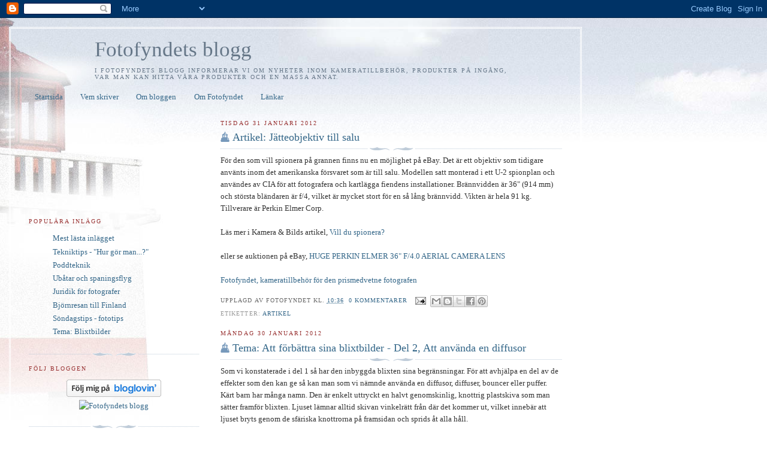

--- FILE ---
content_type: text/html; charset=UTF-8
request_url: https://fotofyndet.blogspot.com/2012/01/
body_size: 32817
content:
<!DOCTYPE html>
<html dir='ltr' xmlns='http://www.w3.org/1999/xhtml' xmlns:b='http://www.google.com/2005/gml/b' xmlns:data='http://www.google.com/2005/gml/data' xmlns:expr='http://www.google.com/2005/gml/expr'>
<head>
<link href='https://www.blogger.com/static/v1/widgets/2944754296-widget_css_bundle.css' rel='stylesheet' type='text/css'/>
<meta content='text/html; charset=UTF-8' http-equiv='Content-Type'/>
<meta content='blogger' name='generator'/>
<link href='https://fotofyndet.blogspot.com/favicon.ico' rel='icon' type='image/x-icon'/>
<link href='http://fotofyndet.blogspot.com/2012/01/' rel='canonical'/>
<link rel="alternate" type="application/atom+xml" title="Fotofyndets blogg - Atom" href="https://fotofyndet.blogspot.com/feeds/posts/default" />
<link rel="alternate" type="application/rss+xml" title="Fotofyndets blogg - RSS" href="https://fotofyndet.blogspot.com/feeds/posts/default?alt=rss" />
<link rel="service.post" type="application/atom+xml" title="Fotofyndets blogg - Atom" href="https://draft.blogger.com/feeds/6389567289748306877/posts/default" />
<!--Can't find substitution for tag [blog.ieCssRetrofitLinks]-->
<meta content='http://fotofyndet.blogspot.com/2012/01/' property='og:url'/>
<meta content='Fotofyndets blogg' property='og:title'/>
<meta content='I Fotofyndets blogg informerar vi om nyheter inom kameratillbehör, produkter på ingång, var man kan hitta våra produkter och en massa annat.' property='og:description'/>
<title>Fotofyndets blogg: januari 2012</title>
<style id='page-skin-1' type='text/css'><!--
/*
-----------------------------------------------
Blogger Template Style
Name:     Harbor
Date:     24 Feb 2004
Updated by: Blogger Team
----------------------------------------------- */
body {
background:#fff url("https://resources.blogblog.com/blogblog/data/harbor/rocks_left.jpg") no-repeat right bottom;
background-attachment:fixed;
margin:0;
padding:0;
font:x-small Georgia, Serif;
color:#333333;
font-size/* */:/**/small;
font-size: /**/small;
}
/* Commented Backslash Hack hides rule from IE5-Mac \*/
body {background-attachment:scroll;}
/* End IE5-Mac hack */
a:link {
color:#336688;
text-decoration:none;
}
a:visited {
color:#764;
text-decoration:none;
}
a:hover {
color:#993333;
text-decoration:underline;
}
a img {
border-width:0;
}
/* Page Structure
----------------------------------------------- */
#wrap {
background:url("https://resources.blogblog.com/blogblog/data/harbor/sky_left.jpg") repeat-x;
min-width:740px;
margin:0;
padding:0;
text-align:left;
font: normal normal 100% Georgia,Serif;
}
#wrap2 {
background:url("https://resources.blogblog.com/blogblog/data/harbor/lighthouse_left.jpg") no-repeat left  0px;
}
#wrap3 {
background:url("https://resources.blogblog.com/blogblog/data/harbor/cloud_left.jpg") no-repeat right 75px;
}
#wrap4 {
background:url("https://resources.blogblog.com/blogblog/data/harbor/center_cloud_left.jpg") no-repeat 50% 0px;
padding:15px;
width:100%;
width/* */:/**/auto;
width: /**/auto;
}
#outer-wrapper {
max-width:890px;
padding: 0 30px 50px;
width:100%;
width/* */:/**/auto;
width: /**/auto;
}
html>body #outer-wrapper {
border:3px double #fff;
}
#main-wrapper {
width:64%;
float:right;
word-wrap: break-word; /* fix for long text breaking sidebar float in IE */
overflow: hidden;     /* fix for long non-text content breaking IE sidebar float */
}
#main {
margin:0;
padding:0;
}
#sidebar-wrapper {
width:32%;
float:left;
word-wrap: break-word; /* fix for long text breaking sidebar float in IE */
overflow: hidden;     /* fix for long non-text content breaking IE sidebar float */
}
#sidebar {
margin:0;
padding-top: 170px;
}
/** Page structure tweaks for layout editor wireframe */
body#layout #outer-wrapper,
body#layout #sidebar,
body#layout #wrap4,
body#layout #header {
margin-top: 0;
margin-bottom: 0;
padding: 0;
}
body#layout #sidebar-wrapper {
width: 180px;
margin-left: 0;
}
body#layout #wrap4, body#layout #outer-wrapper {
width: 650px;
}
/* Header
----------------------------------------------- */
#header {
padding-top:15px;
padding-right:0;
padding-bottom:10px;
padding-left:110px;
position: relative;
}
.Header h1 {
margin:0 0 .25em;
color:#667788;
font: normal normal 270% Georgia, Serif;
}
.Header h1 a {
color:#667788;
text-decoration:none;
}
.Header .description {
margin:0;
max-width:700px;
line-height:1.8em;
text-transform:uppercase;
letter-spacing:.2em;
color:#667788;
font: normal normal 75% Georgia, Serif;
}
/* Headings
----------------------------------------------- */
h2 {
margin:1.5em 0 .75em;
line-height: 1.4em;
font: normal normal 78% Georgia, Serif;
text-transform:uppercase;
letter-spacing:.2em;
color:#993333;
}
/* Posts
----------------------------------------------- */
h2.date-header {
margin:2em 0 .5em;
color: #993333;
font: normal normal 78% Georgia, Serif;
}
.post {
margin:.5em 0 1.5em;
}
.post h3 {
margin:.25em 0 0;
padding:0 0 4px;
font-size:140%;
font-weight:normal;
line-height:1.4em;
}
.post h3 a, .post h3 strong {
background:url("https://resources.blogblog.com/blogblog/data/harbor/icon_lighthouse.gif") no-repeat left .15em;
display:block;
padding-left:20px;
text-decoration:none;
color:#336688;
font-weight:normal;
}
.post h3 strong {
background-image:url("https://resources.blogblog.com/blogblog/data/harbor/icon_lighthouse2.gif");
color:#000;
}
.post h3 a:hover {
color:#993333;
}
.post-body {
background:url("https://resources.blogblog.com/blogblog/data/harbor/divider.gif") no-repeat center top;
padding-top:12px;
margin:0 0 .75em;
line-height:1.6em;
}
.post-body blockquote {
line-height:1.3em;
}
.post-footer {
color:#999;
text-transform:uppercase;
letter-spacing:.1em;
font-size: 78%;
line-height: 1.4em;
}
.comment-link {
margin-left:.4em;
}
.post-footer .post-timestamp,
.post-footer .post-author {
color:#666;
}
.comment-link strong {
font-size:130%;
}
.comment-link {
margin-left:.4em;
}
.post img, table.tr-caption-container {
padding:4px;
border:1px solid #cde;
}
.tr-caption-container img {
border: none;
padding: 0;
}
/* Comments
----------------------------------------------- */
#comments {
background:url("https://resources.blogblog.com/blogblog/data/harbor/divider.gif") no-repeat center top;
padding:15px 0 0;
}
#comments h4 {
margin:1em 0;
font-weight: bold;
line-height: 1.6em;
text-transform:uppercase;
letter-spacing:.2em;
color: #993333;
font: bold 78% Georgia Serif;
}
#comments h4 strong {
font-size:130%;
}
#comments-block {
margin:1em 0 1.5em;
line-height:1.4em;
}
#comments-block dt {
margin:.5em 0;
}
#comments-block dd {
margin:.25em 20px 0;
}
#comments-block dd.comment-timestamp {
margin:-.25em 20px 1.5em;
line-height: 1.4em;
text-transform:uppercase;
letter-spacing:.1em;
}
#comments-block dd p {
margin:0 0 .75em;
}
.deleted-comment {
font-style:italic;
color:gray;
}
.feed-links {
clear: both;
line-height: 2.5em;
}
#blog-pager-newer-link {
float: left;
}
#blog-pager-older-link {
float: right;
}
#blog-pager {
text-align: center;
}
.comment-footer {
font: 78%/1.4em Georgia , Serif;
}
/* Sidebar Content
----------------------------------------------- */
.sidebar .widget, .main .widget {
background:url("https://resources.blogblog.com/blogblog/data/harbor/divider.gif") no-repeat center bottom;
margin:0 0 15px;
padding:0 0 15px;
}
.main .Blog {
background-image: none;
}
.sidebar ul {
list-style:none;
margin-left: 0;
}
.sidebar li {
margin:0;
padding-top:0;
padding-right:0;
padding-bottom:.25em;
padding-left:15px;
text-indent:-15px;
line-height:1.5em;
}
.sidebar p {
color:#666;
line-height:1.5em;
}
/* Profile
----------------------------------------------- */
.profile-datablock {
margin:.5em 0 .5em;
}
.profile-data {
margin:0;
font: normal normal 78% Georgia, Serif;
font-weight: bold;
line-height: 1.6em;
text-transform:uppercase;
letter-spacing:.1em;
}
.profile-img {
float: left;
margin-top: 0;
margin-right: 5px;
margin-bottom: 5px;
margin-left: 0;
padding: 4px;
border: 1px solid #cde;
}
.profile-textblock {
margin:.5em 0 .5em;
}
.profile-link {
font:78%/1.4em Georgia,Serif;
text-transform:uppercase;
letter-spacing:.1em;
}
/* Footer
----------------------------------------------- */
#footer-wrapper {
clear:both;
padding-top:15px;
padding-right:30px;
padding-bottom:0;
padding-left:50px;
text-align: center;
}
#footer .widget {
background:url("https://resources.blogblog.com/blogblog/data/harbor/divider.gif") no-repeat center top;
margin:0;
padding-top:15px;
line-height: 1.6em;
text-transform:uppercase;
letter-spacing:.1em;
}

--></style>
<meta content='WtYpvpEg4I1Q_t4oK0aThEh6wjni9d7vtI0PLv8yMEY' name='google-site-verification'/>
<link href='https://draft.blogger.com/dyn-css/authorization.css?targetBlogID=6389567289748306877&amp;zx=ddc50467-285d-4b47-95db-e4a8dc8d74a3' media='none' onload='if(media!=&#39;all&#39;)media=&#39;all&#39;' rel='stylesheet'/><noscript><link href='https://draft.blogger.com/dyn-css/authorization.css?targetBlogID=6389567289748306877&amp;zx=ddc50467-285d-4b47-95db-e4a8dc8d74a3' rel='stylesheet'/></noscript>
<meta name='google-adsense-platform-account' content='ca-host-pub-1556223355139109'/>
<meta name='google-adsense-platform-domain' content='blogspot.com'/>

</head>
<body>
<div class='navbar section' id='navbar'><div class='widget Navbar' data-version='1' id='Navbar1'><script type="text/javascript">
    function setAttributeOnload(object, attribute, val) {
      if(window.addEventListener) {
        window.addEventListener('load',
          function(){ object[attribute] = val; }, false);
      } else {
        window.attachEvent('onload', function(){ object[attribute] = val; });
      }
    }
  </script>
<div id="navbar-iframe-container"></div>
<script type="text/javascript" src="https://apis.google.com/js/platform.js"></script>
<script type="text/javascript">
      gapi.load("gapi.iframes:gapi.iframes.style.bubble", function() {
        if (gapi.iframes && gapi.iframes.getContext) {
          gapi.iframes.getContext().openChild({
              url: 'https://draft.blogger.com/navbar/6389567289748306877?origin\x3dhttps://fotofyndet.blogspot.com',
              where: document.getElementById("navbar-iframe-container"),
              id: "navbar-iframe"
          });
        }
      });
    </script><script type="text/javascript">
(function() {
var script = document.createElement('script');
script.type = 'text/javascript';
script.src = '//pagead2.googlesyndication.com/pagead/js/google_top_exp.js';
var head = document.getElementsByTagName('head')[0];
if (head) {
head.appendChild(script);
}})();
</script>
</div></div>
<div id='wrap'><div id='wrap2'><div id='wrap3'><div id='wrap4'>
<div id='outer-wrapper'>
<div class='header section' id='header'><div class='widget Header' data-version='1' id='Header1'>
<div id='header-inner'>
<div class='titlewrapper'>
<h1 class='title'>
<a href='https://fotofyndet.blogspot.com/'>
Fotofyndets blogg
</a>
</h1>
</div>
<div class='descriptionwrapper'>
<p class='description'><span>I Fotofyndets blogg informerar vi om nyheter inom kameratillbehör, produkter på ingång, var man kan hitta våra produkter och en massa annat.</span></p>
</div>
</div>
</div></div>
<div id='crosscol-wrapper' style='text-align:center'>
<div class='crosscol section' id='crosscol'><div class='widget PageList' data-version='1' id='PageList1'>
<h2>Sidor</h2>
<div class='widget-content'>
<ul>
<li>
<a href='https://fotofyndet.blogspot.com/'>Startsida</a>
</li>
<li>
<a href='https://fotofyndet.blogspot.com/p/vem-skriver.html'>Vem skriver</a>
</li>
<li>
<a href='https://fotofyndet.blogspot.com/p/koptrygghet.html'>Om bloggen</a>
</li>
<li>
<a href='https://fotofyndet.blogspot.com/p/om-fotofyndet.html'>Om Fotofyndet</a>
</li>
<li>
<a href='https://fotofyndet.blogspot.com/p/lankar.html'>Länkar</a>
</li>
</ul>
<div class='clear'></div>
</div>
</div></div>
</div>
<div id='main-wrapper'>
<div class='main section' id='main'><div class='widget Blog' data-version='1' id='Blog1'>
<div class='blog-posts hfeed'>

          <div class="date-outer">
        
<h2 class='date-header'><span>tisdag 31 januari 2012</span></h2>

          <div class="date-posts">
        
<div class='post-outer'>
<div class='post hentry'>
<a name='8581605816631823560'></a>
<h3 class='post-title entry-title'>
<a href='https://fotofyndet.blogspot.com/2012/01/artikel-jatteobjektiv-till-salu.html'>Artikel: Jätteobjektiv till salu</a>
</h3>
<div class='post-header'>
<div class='post-header-line-1'></div>
</div>
<div class='post-body entry-content' id='post-body-8581605816631823560'>
För den som vill spionera på grannen finns nu en möjlighet på eBay. Det är ett objektiv som tidigare använts inom det amerikanska försvaret som är till salu. Modellen satt monterad i ett U-2 spionplan och användes av CIA för att fotografera och kartlägga fiendens installationer. Brännvidden är 36" (914 mm) och största bländaren är f/4, vilket är mycket stort för en så lång brännvidd. Vikten är hela 91 kg. Tillverare är Perkin Elmer Corp. <br />
<br />
Läs mer i Kamera &amp; Bilds artikel, <a href="http://www.kamerabild.se/nyheter/vill-du-spionera-1.499618.html?ImageID=2" target="_blank">Vill du spionera?</a><br />
<br />
eller se auktionen på eBay, <a href="http://www.ebay.com/itm/HUGE-PERKIN-ELMER-36-F-4-0-AERIAL-CAMERA-LENS-/270901782031?pt=Camera_Lenses&amp;hash=item3f1301260f" target="_blank">HUGE PERKIN ELMER 36" F/4.0 AERIAL CAMERA LENS</a> <br />
<br />
<a href="http://www.fotofyndet.se/index.php?utm_source=fotofyndet.blogspot.com&amp;utm_medium=referral&amp;utm_content=klicklink120131&amp;utm_campaign=blogg" title="Fotofyndet - Kameratillbehör">Fotofyndet, kameratillbehör för den prismedvetne fotografen</a>
<div style='clear: both;'></div>
</div>
<div class='post-footer'>
<div class='post-footer-line post-footer-line-1'><span class='post-author vcard'>
Upplagd av
<span class='fn'>Fotofyndet</span>
</span>
<span class='post-timestamp'>
kl.
<a class='timestamp-link' href='https://fotofyndet.blogspot.com/2012/01/artikel-jatteobjektiv-till-salu.html' rel='bookmark' title='permanent link'><abbr class='published' title='2012-01-31T10:36:00+01:00'>10:36</abbr></a>
</span>
<span class='post-comment-link'>
<a class='comment-link' href='https://fotofyndet.blogspot.com/2012/01/artikel-jatteobjektiv-till-salu.html#comment-form' onclick=''>0
kommentarer</a>
</span>
<span class='post-icons'>
<span class='item-action'>
<a href='https://draft.blogger.com/email-post/6389567289748306877/8581605816631823560' title='Skicka inlägg'>
<img alt="" class="icon-action" height="13" src="//img1.blogblog.com/img/icon18_email.gif" width="18">
</a>
</span>
<span class='item-control blog-admin pid-430244201'>
<a href='https://draft.blogger.com/post-edit.g?blogID=6389567289748306877&postID=8581605816631823560&from=pencil' title='Redigera inlägg'>
<img alt='' class='icon-action' height='18' src='https://resources.blogblog.com/img/icon18_edit_allbkg.gif' width='18'/>
</a>
</span>
</span>
<div class='post-share-buttons goog-inline-block'>
<a class='goog-inline-block share-button sb-email' href='https://draft.blogger.com/share-post.g?blogID=6389567289748306877&postID=8581605816631823560&target=email' target='_blank' title='Skicka med e-post'><span class='share-button-link-text'>Skicka med e-post</span></a><a class='goog-inline-block share-button sb-blog' href='https://draft.blogger.com/share-post.g?blogID=6389567289748306877&postID=8581605816631823560&target=blog' onclick='window.open(this.href, "_blank", "height=270,width=475"); return false;' target='_blank' title='BlogThis!'><span class='share-button-link-text'>BlogThis!</span></a><a class='goog-inline-block share-button sb-twitter' href='https://draft.blogger.com/share-post.g?blogID=6389567289748306877&postID=8581605816631823560&target=twitter' target='_blank' title='Dela på X'><span class='share-button-link-text'>Dela på X</span></a><a class='goog-inline-block share-button sb-facebook' href='https://draft.blogger.com/share-post.g?blogID=6389567289748306877&postID=8581605816631823560&target=facebook' onclick='window.open(this.href, "_blank", "height=430,width=640"); return false;' target='_blank' title='Dela på Facebook'><span class='share-button-link-text'>Dela på Facebook</span></a><a class='goog-inline-block share-button sb-pinterest' href='https://draft.blogger.com/share-post.g?blogID=6389567289748306877&postID=8581605816631823560&target=pinterest' target='_blank' title='Dela på Pinterest'><span class='share-button-link-text'>Dela på Pinterest</span></a>
</div>
</div>
<div class='post-footer-line post-footer-line-2'><span class='post-labels'>
Etiketter:
<a href='https://fotofyndet.blogspot.com/search/label/artikel' rel='tag'>artikel</a>
</span>
</div>
<div class='post-footer-line post-footer-line-3'><span class='reaction-buttons'>
</span>
</div>
</div>
</div>
</div>

          </div></div>
        

          <div class="date-outer">
        
<h2 class='date-header'><span>måndag 30 januari 2012</span></h2>

          <div class="date-posts">
        
<div class='post-outer'>
<div class='post hentry'>
<a name='4530182944574426868'></a>
<h3 class='post-title entry-title'>
<a href='https://fotofyndet.blogspot.com/2012/01/tema-att-forbattra-sina-blixtbilder-del_30.html'>Tema: Att förbättra sina blixtbilder - Del 2, Att använda en diffusor</a>
</h3>
<div class='post-header'>
<div class='post-header-line-1'></div>
</div>
<div class='post-body entry-content' id='post-body-4530182944574426868'>
Som vi konstaterade i del 1 så har den inbyggda blixten sina begränsningar. För att avhjälpa en del av de effekter som den kan ge så kan man som vi nämnde använda en diffusor, diffuser, bouncer eller&nbsp;puffer. Kärt barn har många namn. Den är enkelt uttryckt en halvt genomskinlig, knottrig plastskiva som man sätter framför blixten. Ljuset lämnar alltid skivan vinkelrätt från där det kommer ut, vilket innebär att ljuset bryts genom de sfäriska knottrorna på framsidan och sprids åt alla håll. <br />
<br />
<table align="center" cellpadding="0" cellspacing="0" class="tr-caption-container" style="margin-left: auto; margin-right: auto; text-align: center;"><tbody>
<tr><td style="text-align: center;"><a href="https://blogger.googleusercontent.com/img/b/R29vZ2xl/AVvXsEhKkX7umghWLSw4xpJO0TICxJY8I3wrrloADcfms64P8HNek-r3mgFXlYW_TNPUtgJIaD65E0uE3Nc6MemcefxoMgpX64b1dXd7Xc3wtlvevy1m6bTR_2uuofSM7LN0pFj9NwACeCO4ykjZ/s1600/diffuser_350D.jpg" imageanchor="1" style="margin-left: auto; margin-right: auto;"><img border="0" height="240" src="https://blogger.googleusercontent.com/img/b/R29vZ2xl/AVvXsEhKkX7umghWLSw4xpJO0TICxJY8I3wrrloADcfms64P8HNek-r3mgFXlYW_TNPUtgJIaD65E0uE3Nc6MemcefxoMgpX64b1dXd7Xc3wtlvevy1m6bTR_2uuofSM7LN0pFj9NwACeCO4ykjZ/s320/diffuser_350D.jpg" width="320" /></a></td></tr>
<tr><td class="tr-caption" style="text-align: center;">Canon EOS350D med monterad diffusor.</td></tr>
</tbody></table><br />
Diffusorn monteras i kamerans blixtsko och på det sättet sitter den stadigt. Men hur mycket förbättrar den blixtljuset? Blir det någon skillnad. Ja, helt klart blir det skillnad. Vi tittar och jämför med vår exempelbild från del 1. <br />
<br />
<div class="separator" style="clear: both; text-align: center;"><a href="https://blogger.googleusercontent.com/img/b/R29vZ2xl/AVvXsEjUdo0ZteWWVxetm7tkON-vHwwiitJNHkXa3TMzqciE728zbfsnASkuH5Bobm8m_k83t1tnZnITbUur7TtFS_7tQDoTXDBLAfm53SxoovVQzr7c5tXp3OTsRTpHm3Z06jl3FsoTI9_Bc90u/s1600/side_wo_diffusor.JPG" imageanchor="1" style="margin-left: 1em; margin-right: 1em;"><img alt="Bild tagen med inbyggd blixt" border="0" height="320" src="https://blogger.googleusercontent.com/img/b/R29vZ2xl/AVvXsEjUdo0ZteWWVxetm7tkON-vHwwiitJNHkXa3TMzqciE728zbfsnASkuH5Bobm8m_k83t1tnZnITbUur7TtFS_7tQDoTXDBLAfm53SxoovVQzr7c5tXp3OTsRTpHm3Z06jl3FsoTI9_Bc90u/s320/side_wo_diffusor.JPG" title="Bild 1, utan diffusor för inbyggd blixt" width="240" /></a><a href="https://blogger.googleusercontent.com/img/b/R29vZ2xl/AVvXsEigKFIUoYVoaDHUpO2Gxqiw1gR2rLolluT0nUNV_K9b2Y3K_CJkJMIiaWT58Nck72DqhLfb-vIqOCHtpjhU4D740TKLJKL6VseWyh9GNYdrooxY4odTuBBzqo52jymcfnO47WNfC0cwEFp3/s1600/side_w_diffusor.JPG" imageanchor="1" style="margin-left: 1em; margin-right: 1em;"><img alt="Bild tagen med inbyggd blixt och diffusor" border="0" height="320" src="https://blogger.googleusercontent.com/img/b/R29vZ2xl/AVvXsEigKFIUoYVoaDHUpO2Gxqiw1gR2rLolluT0nUNV_K9b2Y3K_CJkJMIiaWT58Nck72DqhLfb-vIqOCHtpjhU4D740TKLJKL6VseWyh9GNYdrooxY4odTuBBzqo52jymcfnO47WNfC0cwEFp3/s320/side_w_diffusor.JPG" title="Bild 2, med diffusor för inbyggd blixt" width="240" /></a></div><br />
Den första bilden är tagen med den inbyggda blixten utan någon diffusor, och den andra bilden är tagen med diffusor. För övrigt är förhållandena identiska. Man ser tydligt att skuggan har minskat i svärta, men även att de skarpa kanterna försvunnit. Även hudtonerna kommer bättre till sin rätt på bild 2. Ett klart bättre slutresultat. <br />
<br />
Vi har alltså nu med ganska små och enkla medel förbättrat blixtljuset. I nästa del kommer vi att titta lite på vad man kan göra för att ytterligare förbättra resultatet.<br />
<br />
<a href="http://www.fotofyndet.se/index.php?utm_source=fotofyndet.blogspot.com&amp;utm_medium=referral&amp;utm_content=blixtskola&amp;utm_campaign=blogg" title="Fotofyndet - Kameratillbehör">Fotofyndet,&nbsp;blixttillbehören som gör dina bilder&nbsp;</a>
<div style='clear: both;'></div>
</div>
<div class='post-footer'>
<div class='post-footer-line post-footer-line-1'><span class='post-author vcard'>
Upplagd av
<span class='fn'>Fotofyndet</span>
</span>
<span class='post-timestamp'>
kl.
<a class='timestamp-link' href='https://fotofyndet.blogspot.com/2012/01/tema-att-forbattra-sina-blixtbilder-del_30.html' rel='bookmark' title='permanent link'><abbr class='published' title='2012-01-30T08:08:00+01:00'>08:08</abbr></a>
</span>
<span class='post-comment-link'>
<a class='comment-link' href='https://fotofyndet.blogspot.com/2012/01/tema-att-forbattra-sina-blixtbilder-del_30.html#comment-form' onclick=''>1 kommentarer</a>
</span>
<span class='post-icons'>
<span class='item-action'>
<a href='https://draft.blogger.com/email-post/6389567289748306877/4530182944574426868' title='Skicka inlägg'>
<img alt="" class="icon-action" height="13" src="//img1.blogblog.com/img/icon18_email.gif" width="18">
</a>
</span>
<span class='item-control blog-admin pid-430244201'>
<a href='https://draft.blogger.com/post-edit.g?blogID=6389567289748306877&postID=4530182944574426868&from=pencil' title='Redigera inlägg'>
<img alt='' class='icon-action' height='18' src='https://resources.blogblog.com/img/icon18_edit_allbkg.gif' width='18'/>
</a>
</span>
</span>
<div class='post-share-buttons goog-inline-block'>
<a class='goog-inline-block share-button sb-email' href='https://draft.blogger.com/share-post.g?blogID=6389567289748306877&postID=4530182944574426868&target=email' target='_blank' title='Skicka med e-post'><span class='share-button-link-text'>Skicka med e-post</span></a><a class='goog-inline-block share-button sb-blog' href='https://draft.blogger.com/share-post.g?blogID=6389567289748306877&postID=4530182944574426868&target=blog' onclick='window.open(this.href, "_blank", "height=270,width=475"); return false;' target='_blank' title='BlogThis!'><span class='share-button-link-text'>BlogThis!</span></a><a class='goog-inline-block share-button sb-twitter' href='https://draft.blogger.com/share-post.g?blogID=6389567289748306877&postID=4530182944574426868&target=twitter' target='_blank' title='Dela på X'><span class='share-button-link-text'>Dela på X</span></a><a class='goog-inline-block share-button sb-facebook' href='https://draft.blogger.com/share-post.g?blogID=6389567289748306877&postID=4530182944574426868&target=facebook' onclick='window.open(this.href, "_blank", "height=430,width=640"); return false;' target='_blank' title='Dela på Facebook'><span class='share-button-link-text'>Dela på Facebook</span></a><a class='goog-inline-block share-button sb-pinterest' href='https://draft.blogger.com/share-post.g?blogID=6389567289748306877&postID=4530182944574426868&target=pinterest' target='_blank' title='Dela på Pinterest'><span class='share-button-link-text'>Dela på Pinterest</span></a>
</div>
</div>
<div class='post-footer-line post-footer-line-2'><span class='post-labels'>
Etiketter:
<a href='https://fotofyndet.blogspot.com/search/label/blixt' rel='tag'>blixt</a>,
<a href='https://fotofyndet.blogspot.com/search/label/diffusor' rel='tag'>diffusor</a>,
<a href='https://fotofyndet.blogspot.com/search/label/systemkamerakunskap' rel='tag'>systemkamerakunskap</a>
</span>
</div>
<div class='post-footer-line post-footer-line-3'><span class='reaction-buttons'>
</span>
</div>
</div>
</div>
</div>

          </div></div>
        

          <div class="date-outer">
        
<h2 class='date-header'><span>söndag 29 januari 2012</span></h2>

          <div class="date-posts">
        
<div class='post-outer'>
<div class='post hentry'>
<a name='6542855657898832039'></a>
<h3 class='post-title entry-title'>
<a href='https://fotofyndet.blogspot.com/2012/01/skruv-med-stativganga.html'>Skruv med stativgänga</a>
</h3>
<div class='post-header'>
<div class='post-header-line-1'></div>
</div>
<div class='post-body entry-content' id='post-body-6542855657898832039'>
För den som vill bygga egna lösningar på <a href="http://fotofyndet.se/index.php?cPath=98&amp;utm_source=fotofyndet.blogspot.com&amp;utm_medium=referral&amp;utm_content=stativskruv&amp;utm_campaign=blogg" target="_blank">kamerastativ</a> eller har behov av att sätta fast ett stativhuvud i något underlag lagerför vi ett antal <a href="http://fotofyndet.se/index.php?cPath=98&amp;utm_source=fotofyndet.blogspot.com&amp;utm_medium=referral&amp;utm_content=stativskruv&amp;utm_campaign=blogg" target="_blank">skruv med stativgänga</a> 1/4". Från vanliga insexskruvar i två längder till skruvar med plastratt som är lätta att dra för hand. <br />
<br />
<div class="separator" style="clear: both; text-align: center;"><a href="https://blogger.googleusercontent.com/img/b/R29vZ2xl/AVvXsEgc-oUx0SdUAvhmvEmB8ohAA0JzhS78T-fqIeBQGyuKdeD3zQSzo2cJCt0hJwHBXdEBPLbslhX99rqbz5a3ZONvuMpTatvghWNdd0ZPC6HrUHNxe1Dia1x4ev0ZGddgprhPUs34aq5OzQB7/s1600/skruv_1-4x22.jpg" imageanchor="1" style="margin-left: 1em; margin-right: 1em;"><img border="0" height="240" src="https://blogger.googleusercontent.com/img/b/R29vZ2xl/AVvXsEgc-oUx0SdUAvhmvEmB8ohAA0JzhS78T-fqIeBQGyuKdeD3zQSzo2cJCt0hJwHBXdEBPLbslhX99rqbz5a3ZONvuMpTatvghWNdd0ZPC6HrUHNxe1Dia1x4ev0ZGddgprhPUs34aq5OzQB7/s320/skruv_1-4x22.jpg" width="320" /></a></div><br />
<div class="separator" style="clear: both; text-align: center;"><a href="https://blogger.googleusercontent.com/img/b/R29vZ2xl/AVvXsEhwoED1X3QpYh8eAIKlJ6iLXTPru-nk3GHZGdBbtd8f6Hk6_e7LCLArUL4Kt-tijio7byFdhhEzs7QBUsipVB4JUh54MAQZrIh96s7U6yTLI_3TeUhWxByxwmyxlfSziXfF2A2KwBsvwU1f/s1600/skruv_1-4_stor.jpg" imageanchor="1" style="margin-left: 1em; margin-right: 1em;"><img border="0" height="240" src="https://blogger.googleusercontent.com/img/b/R29vZ2xl/AVvXsEhwoED1X3QpYh8eAIKlJ6iLXTPru-nk3GHZGdBbtd8f6Hk6_e7LCLArUL4Kt-tijio7byFdhhEzs7QBUsipVB4JUh54MAQZrIh96s7U6yTLI_3TeUhWxByxwmyxlfSziXfF2A2KwBsvwU1f/s320/skruv_1-4_stor.jpg" width="320" /></a></div><br />
<br />
Välkomna<br />
<br />
<a href="http://www.fotofyndet.se/index.php?utm_source=fotofyndet.blogspot.com&amp;utm_medium=referral&amp;utm_content=stativskruv&amp;utm_campaign=blogg" title="Fotofyndet - Kameratillbehör">Fotofyndet, kameratillbehör för den prismedvetne fotografen</a>
<div style='clear: both;'></div>
</div>
<div class='post-footer'>
<div class='post-footer-line post-footer-line-1'><span class='post-author vcard'>
Upplagd av
<span class='fn'>Fotofyndet</span>
</span>
<span class='post-timestamp'>
kl.
<a class='timestamp-link' href='https://fotofyndet.blogspot.com/2012/01/skruv-med-stativganga.html' rel='bookmark' title='permanent link'><abbr class='published' title='2012-01-29T10:07:00+01:00'>10:07</abbr></a>
</span>
<span class='post-comment-link'>
<a class='comment-link' href='https://fotofyndet.blogspot.com/2012/01/skruv-med-stativganga.html#comment-form' onclick=''>0
kommentarer</a>
</span>
<span class='post-icons'>
<span class='item-action'>
<a href='https://draft.blogger.com/email-post/6389567289748306877/6542855657898832039' title='Skicka inlägg'>
<img alt="" class="icon-action" height="13" src="//img1.blogblog.com/img/icon18_email.gif" width="18">
</a>
</span>
<span class='item-control blog-admin pid-430244201'>
<a href='https://draft.blogger.com/post-edit.g?blogID=6389567289748306877&postID=6542855657898832039&from=pencil' title='Redigera inlägg'>
<img alt='' class='icon-action' height='18' src='https://resources.blogblog.com/img/icon18_edit_allbkg.gif' width='18'/>
</a>
</span>
</span>
<div class='post-share-buttons goog-inline-block'>
<a class='goog-inline-block share-button sb-email' href='https://draft.blogger.com/share-post.g?blogID=6389567289748306877&postID=6542855657898832039&target=email' target='_blank' title='Skicka med e-post'><span class='share-button-link-text'>Skicka med e-post</span></a><a class='goog-inline-block share-button sb-blog' href='https://draft.blogger.com/share-post.g?blogID=6389567289748306877&postID=6542855657898832039&target=blog' onclick='window.open(this.href, "_blank", "height=270,width=475"); return false;' target='_blank' title='BlogThis!'><span class='share-button-link-text'>BlogThis!</span></a><a class='goog-inline-block share-button sb-twitter' href='https://draft.blogger.com/share-post.g?blogID=6389567289748306877&postID=6542855657898832039&target=twitter' target='_blank' title='Dela på X'><span class='share-button-link-text'>Dela på X</span></a><a class='goog-inline-block share-button sb-facebook' href='https://draft.blogger.com/share-post.g?blogID=6389567289748306877&postID=6542855657898832039&target=facebook' onclick='window.open(this.href, "_blank", "height=430,width=640"); return false;' target='_blank' title='Dela på Facebook'><span class='share-button-link-text'>Dela på Facebook</span></a><a class='goog-inline-block share-button sb-pinterest' href='https://draft.blogger.com/share-post.g?blogID=6389567289748306877&postID=6542855657898832039&target=pinterest' target='_blank' title='Dela på Pinterest'><span class='share-button-link-text'>Dela på Pinterest</span></a>
</div>
</div>
<div class='post-footer-line post-footer-line-2'><span class='post-labels'>
Etiketter:
<a href='https://fotofyndet.blogspot.com/search/label/skruv' rel='tag'>skruv</a>,
<a href='https://fotofyndet.blogspot.com/search/label/stativg%C3%A4nga' rel='tag'>stativgänga</a>
</span>
</div>
<div class='post-footer-line post-footer-line-3'><span class='reaction-buttons'>
</span>
</div>
</div>
</div>
</div>

          </div></div>
        

          <div class="date-outer">
        
<h2 class='date-header'><span>fredag 27 januari 2012</span></h2>

          <div class="date-posts">
        
<div class='post-outer'>
<div class='post hentry'>
<a name='7080410966236959951'></a>
<h3 class='post-title entry-title'>
<a href='https://fotofyndet.blogspot.com/2012/01/tema-att-forbattra-sina-blixtbilder-del.html'>Tema: Att förbättra sina blixtbilder - Del 1, Inledning & den inbyggda blixten</a>
</h3>
<div class='post-header'>
<div class='post-header-line-1'></div>
</div>
<div class='post-body entry-content' id='post-body-7080410966236959951'>
I Sverige är det, som vi alla känner till, mörkt under en stor del av året. Under denna tid måste vi i många fall tillsätta konstgjort ljus för att kunna ta våra bilder. Ett sätt att tillsätta ljus är att använda en blixt. <br />
<br />
Wikipedia, <a href="http://sv.wikipedia.org/wiki/Kamerablixt">Kamerablixt</a>: <br />
<em><strong>Fotoblixt</strong> eller <b>blixtlampa</b> är en ljuskälla särskilt avsedd för  fotografering. De ger extra ljus vid mörka förhållanden, fryser snabba rörelser  och lättar upp kontrastrika bilder. Fotoblixtar finns i ett antal utföranden.  Vissa mycket enkla, andra inbjuder till kreativ fotografering och <span style="color: black;">blixtteknik</span>.</em><br />
<br />
De flesta kameror idag har en inbyggd blixt. Blixten har både för- och nackdelar. <br />
<br />
<table align="center" cellpadding="0" cellspacing="0" class="tr-caption-container" style="margin-left: auto; margin-right: auto; text-align: center;"><tbody>
<tr><td style="text-align: center;"><a href="https://blogger.googleusercontent.com/img/b/R29vZ2xl/AVvXsEiCG8xtJycUa8_Z-cACmjh6QiimZEDK386OI1nRVS8ZSfT5XgGfJUmyUNOp3aXxjWWlMq1FJHTaO__JyE29tQlXR2-R2sCp7HjD_u79yDEjS1BkcZcQRTdCNp5uhGF7rVftSQbPrZIlccDs/s1600/550D_blixt.jpg" imageanchor="1" style="margin-left: auto; margin-right: auto;"><img border="0" height="150" src="https://blogger.googleusercontent.com/img/b/R29vZ2xl/AVvXsEiCG8xtJycUa8_Z-cACmjh6QiimZEDK386OI1nRVS8ZSfT5XgGfJUmyUNOp3aXxjWWlMq1FJHTaO__JyE29tQlXR2-R2sCp7HjD_u79yDEjS1BkcZcQRTdCNp5uhGF7rVftSQbPrZIlccDs/s200/550D_blixt.jpg" width="200" /></a></td></tr>
<tr><td class="tr-caption" style="text-align: center;">Inbyggd blixt på Canon EOS 550D</td></tr>
</tbody></table><br />
Vi börjar med fördelarna:<br />
<ul><li>Den är alltid med. Den är inbyggd och den finns alltid när man behöver den. </li>
<li>Den behöver inga extra batterier, har kameran batteri fungerar även blixten. </li>
</ul><br />
Nackdelarna är dock flera:<br />
<ul><li>Den är förhållandevis svag, på vår exempelkamera Canon EOS 550D är ledtalet 13. Detta att jämföra med en extern blixt, där ledtal från 33 upp till 58 är vanliga. </li>
<li>Den sitter monterad så att ljuskällan hamnar ganska nära objektivets centrum, vilket innebär ganska stor risk för röda ögon vid porträttfotografering.&nbsp;Fenomenet uppstår när ljuset från blixten lyser upp blodkärlen i ögonbotten. </li>
<li>Den går inte att rikta om för att påverka ljuset.</li>
<li>Den ger ofta hårda och distinkta skuggor med skarpa kanter. </li>
<li>I och med att allt ljus kommer från samma håll kommer olika mycket ljus att nå olika delar av motivet beroende på hur långt bort de är. Om vi tar ett porträtt som exempel så är näsan närmare än vad pannan eller öronen är. Därför är risken stor att dessa delar blir överexponerade eller utfrätta och att motivet upplevs som platt.</li>
</ul><table align="center" cellpadding="0" cellspacing="0" class="tr-caption-container" style="margin-left: auto; margin-right: auto; text-align: center;"><tbody>
<tr><td style="text-align: center;"><a href="https://blogger.googleusercontent.com/img/b/R29vZ2xl/AVvXsEgm9PTNKtBrkX1-URdI8ux23xAdT19G0MDpznNiMRigPSV4Job1WkydcqLKzq38EvLm_ksOe0sWmK8Vnx4vztoxmHMgsRgmrOOiDbnYa5XTH9c2WfsJ3JGmXgwIgVpUFJOG1jlEiubz92iN/s1600/IMG_9547b.JPG" imageanchor="1" style="margin-left: auto; margin-right: auto;"><img border="0" height="320" src="https://blogger.googleusercontent.com/img/b/R29vZ2xl/AVvXsEgm9PTNKtBrkX1-URdI8ux23xAdT19G0MDpznNiMRigPSV4Job1WkydcqLKzq38EvLm_ksOe0sWmK8Vnx4vztoxmHMgsRgmrOOiDbnYa5XTH9c2WfsJ3JGmXgwIgVpUFJOG1jlEiubz92iN/s320/IMG_9547b.JPG" width="240" /></a></td></tr>
<tr><td class="tr-caption" style="text-align: center;">Exempelbild tagen med den inbyggda blixten.<br />
Tagen i stående format.</td></tr>
</tbody></table><br />
Vad kan man då göra för att förbättra sina blixtbilder? De allra flesta systemkameror har en blixtsko, eller tillbehörssko som det också kallas, där man kan montera en <a href="http://fotofyndet.se/index.php?cPath=56">extern blixt</a> som förbättrar ljuset kraftigt. Man kan också välja att diffusera ljuset, alltså låta ljuset gå genom någon form av halvgenomskinligt material som sprider ljuset i många olika riktningar. Som en åtgärd att ytterligare uppnå bättre resultat kan man använda en extern blixt i kombination med en <a href="http://fotofyndet.se/index.php?cPath=107">reflexskärm</a>, som belyser skuggsidan av ansiktet. <br />
<br />
I nästa del kommer vi att titta på det enklaste och billigaste sättet att förbättra blixtljuset, att använda en <a href="http://fotofyndet.se/index.php?cPath=56_106">diffusor</a>. Därefter kommer vi att titta på att använda extern blixt. <br />
<br />
<a href="http://www.fotofyndet.se/index.php?utm_source=fotofyndet.blogspot.com&amp;utm_medium=referral&amp;utm_content=blixtskola&amp;utm_campaign=blogg" title="Fotofyndet - Kameratillbehör">Fotofyndet, kameratillbehör för den prismedvetne fotografen</a>
<div style='clear: both;'></div>
</div>
<div class='post-footer'>
<div class='post-footer-line post-footer-line-1'><span class='post-author vcard'>
Upplagd av
<span class='fn'>Fotofyndet</span>
</span>
<span class='post-timestamp'>
kl.
<a class='timestamp-link' href='https://fotofyndet.blogspot.com/2012/01/tema-att-forbattra-sina-blixtbilder-del.html' rel='bookmark' title='permanent link'><abbr class='published' title='2012-01-27T08:26:00+01:00'>08:26</abbr></a>
</span>
<span class='post-comment-link'>
<a class='comment-link' href='https://fotofyndet.blogspot.com/2012/01/tema-att-forbattra-sina-blixtbilder-del.html#comment-form' onclick=''>0
kommentarer</a>
</span>
<span class='post-icons'>
<span class='item-action'>
<a href='https://draft.blogger.com/email-post/6389567289748306877/7080410966236959951' title='Skicka inlägg'>
<img alt="" class="icon-action" height="13" src="//img1.blogblog.com/img/icon18_email.gif" width="18">
</a>
</span>
<span class='item-control blog-admin pid-430244201'>
<a href='https://draft.blogger.com/post-edit.g?blogID=6389567289748306877&postID=7080410966236959951&from=pencil' title='Redigera inlägg'>
<img alt='' class='icon-action' height='18' src='https://resources.blogblog.com/img/icon18_edit_allbkg.gif' width='18'/>
</a>
</span>
</span>
<div class='post-share-buttons goog-inline-block'>
<a class='goog-inline-block share-button sb-email' href='https://draft.blogger.com/share-post.g?blogID=6389567289748306877&postID=7080410966236959951&target=email' target='_blank' title='Skicka med e-post'><span class='share-button-link-text'>Skicka med e-post</span></a><a class='goog-inline-block share-button sb-blog' href='https://draft.blogger.com/share-post.g?blogID=6389567289748306877&postID=7080410966236959951&target=blog' onclick='window.open(this.href, "_blank", "height=270,width=475"); return false;' target='_blank' title='BlogThis!'><span class='share-button-link-text'>BlogThis!</span></a><a class='goog-inline-block share-button sb-twitter' href='https://draft.blogger.com/share-post.g?blogID=6389567289748306877&postID=7080410966236959951&target=twitter' target='_blank' title='Dela på X'><span class='share-button-link-text'>Dela på X</span></a><a class='goog-inline-block share-button sb-facebook' href='https://draft.blogger.com/share-post.g?blogID=6389567289748306877&postID=7080410966236959951&target=facebook' onclick='window.open(this.href, "_blank", "height=430,width=640"); return false;' target='_blank' title='Dela på Facebook'><span class='share-button-link-text'>Dela på Facebook</span></a><a class='goog-inline-block share-button sb-pinterest' href='https://draft.blogger.com/share-post.g?blogID=6389567289748306877&postID=7080410966236959951&target=pinterest' target='_blank' title='Dela på Pinterest'><span class='share-button-link-text'>Dela på Pinterest</span></a>
</div>
</div>
<div class='post-footer-line post-footer-line-2'><span class='post-labels'>
Etiketter:
<a href='https://fotofyndet.blogspot.com/search/label/blixt' rel='tag'>blixt</a>,
<a href='https://fotofyndet.blogspot.com/search/label/blixtdiffuser' rel='tag'>blixtdiffuser</a>,
<a href='https://fotofyndet.blogspot.com/search/label/systemkamerakunskap' rel='tag'>systemkamerakunskap</a>
</span>
</div>
<div class='post-footer-line post-footer-line-3'><span class='reaction-buttons'>
</span>
</div>
</div>
</div>
</div>

          </div></div>
        

          <div class="date-outer">
        
<h2 class='date-header'><span>torsdag 26 januari 2012</span></h2>

          <div class="date-posts">
        
<div class='post-outer'>
<div class='post hentry'>
<a name='6289037928990430857'></a>
<h3 class='post-title entry-title'>
<a href='https://fotofyndet.blogspot.com/2012/01/artikel-ny-kamera-fran-pentax-med.html'>Artikel: Ny kamera från Pentax med dubbla avtryckare</a>
</h3>
<div class='post-header'>
<div class='post-header-line-1'></div>
</div>
<div class='post-body entry-content' id='post-body-6289037928990430857'>
Pentax har nyligen släppt en ny modell, VS20, med en intressant nyhet. Den har nämligen två avtryckarknappar, en på det vanliga stället, och en på ena kortsidan som används när man vill fotografera stående bilder. Även zoomreglage finns på båda knapparna. Modellen bjuder för övrigt på optik med 20x, motsvarande 28-560mm, och en 16 mpx-sensor. <br />
<br />
Läs mer på <a href="http://www.dpreview.com/news/2012/01/25/Pentax_Optio_VS20">Pentax announces Optio VS20 20x zoom with twin shutter buttons</a><br />
<br />
<a href="http://www.fotofyndet.se/index.php?utm_source=fotofyndet.blogspot.com&amp;utm_medium=referral&amp;utm_content=klicklink120126&amp;utm_campaign=blogg" title="Fotofyndet - Kameratillbehör">Fotofyndet, kameratillbehör för den prismedvetne fotografen</a>
<div style='clear: both;'></div>
</div>
<div class='post-footer'>
<div class='post-footer-line post-footer-line-1'><span class='post-author vcard'>
Upplagd av
<span class='fn'>Fotofyndet</span>
</span>
<span class='post-timestamp'>
kl.
<a class='timestamp-link' href='https://fotofyndet.blogspot.com/2012/01/artikel-ny-kamera-fran-pentax-med.html' rel='bookmark' title='permanent link'><abbr class='published' title='2012-01-26T14:26:00+01:00'>14:26</abbr></a>
</span>
<span class='post-comment-link'>
<a class='comment-link' href='https://fotofyndet.blogspot.com/2012/01/artikel-ny-kamera-fran-pentax-med.html#comment-form' onclick=''>0
kommentarer</a>
</span>
<span class='post-icons'>
<span class='item-action'>
<a href='https://draft.blogger.com/email-post/6389567289748306877/6289037928990430857' title='Skicka inlägg'>
<img alt="" class="icon-action" height="13" src="//img1.blogblog.com/img/icon18_email.gif" width="18">
</a>
</span>
<span class='item-control blog-admin pid-430244201'>
<a href='https://draft.blogger.com/post-edit.g?blogID=6389567289748306877&postID=6289037928990430857&from=pencil' title='Redigera inlägg'>
<img alt='' class='icon-action' height='18' src='https://resources.blogblog.com/img/icon18_edit_allbkg.gif' width='18'/>
</a>
</span>
</span>
<div class='post-share-buttons goog-inline-block'>
<a class='goog-inline-block share-button sb-email' href='https://draft.blogger.com/share-post.g?blogID=6389567289748306877&postID=6289037928990430857&target=email' target='_blank' title='Skicka med e-post'><span class='share-button-link-text'>Skicka med e-post</span></a><a class='goog-inline-block share-button sb-blog' href='https://draft.blogger.com/share-post.g?blogID=6389567289748306877&postID=6289037928990430857&target=blog' onclick='window.open(this.href, "_blank", "height=270,width=475"); return false;' target='_blank' title='BlogThis!'><span class='share-button-link-text'>BlogThis!</span></a><a class='goog-inline-block share-button sb-twitter' href='https://draft.blogger.com/share-post.g?blogID=6389567289748306877&postID=6289037928990430857&target=twitter' target='_blank' title='Dela på X'><span class='share-button-link-text'>Dela på X</span></a><a class='goog-inline-block share-button sb-facebook' href='https://draft.blogger.com/share-post.g?blogID=6389567289748306877&postID=6289037928990430857&target=facebook' onclick='window.open(this.href, "_blank", "height=430,width=640"); return false;' target='_blank' title='Dela på Facebook'><span class='share-button-link-text'>Dela på Facebook</span></a><a class='goog-inline-block share-button sb-pinterest' href='https://draft.blogger.com/share-post.g?blogID=6389567289748306877&postID=6289037928990430857&target=pinterest' target='_blank' title='Dela på Pinterest'><span class='share-button-link-text'>Dela på Pinterest</span></a>
</div>
</div>
<div class='post-footer-line post-footer-line-2'><span class='post-labels'>
Etiketter:
<a href='https://fotofyndet.blogspot.com/search/label/artikel' rel='tag'>artikel</a>
</span>
</div>
<div class='post-footer-line post-footer-line-3'><span class='reaction-buttons'>
</span>
</div>
</div>
</div>
</div>

          </div></div>
        

          <div class="date-outer">
        
<h2 class='date-header'><span>onsdag 25 januari 2012</span></h2>

          <div class="date-posts">
        
<div class='post-outer'>
<div class='post hentry'>
<a name='651394107051551556'></a>
<h3 class='post-title entry-title'>
<a href='https://fotofyndet.blogspot.com/2012/01/nyhetsbrev-januari.html'>Nyhetsbrev januari</a>
</h3>
<div class='post-header'>
<div class='post-header-line-1'></div>
</div>
<div class='post-body entry-content' id='post-body-651394107051551556'>
Nyhetsbrevet för januari är på väg ut till sina prenumeranter med nyheter och erbjudanden. <br />
<br />
Anmäl dig du också för att inte missa något.<br />
<br />
<br />
<a href="http://www.fotofyndet.se/index.php?utm_source=fotofyndet.blogspot.com&amp;utm_medium=referral&amp;utm_content=nyhetsbrev1201&amp;utm_campaign=blogg" title="Fotofyndet - Kameratillbehör">Fotofyndet, kameratillbehör för den prismedvetne fotografen</a>
<div style='clear: both;'></div>
</div>
<div class='post-footer'>
<div class='post-footer-line post-footer-line-1'><span class='post-author vcard'>
Upplagd av
<span class='fn'>Fotofyndet</span>
</span>
<span class='post-timestamp'>
kl.
<a class='timestamp-link' href='https://fotofyndet.blogspot.com/2012/01/nyhetsbrev-januari.html' rel='bookmark' title='permanent link'><abbr class='published' title='2012-01-25T09:00:00+01:00'>09:00</abbr></a>
</span>
<span class='post-comment-link'>
<a class='comment-link' href='https://fotofyndet.blogspot.com/2012/01/nyhetsbrev-januari.html#comment-form' onclick=''>0
kommentarer</a>
</span>
<span class='post-icons'>
<span class='item-action'>
<a href='https://draft.blogger.com/email-post/6389567289748306877/651394107051551556' title='Skicka inlägg'>
<img alt="" class="icon-action" height="13" src="//img1.blogblog.com/img/icon18_email.gif" width="18">
</a>
</span>
<span class='item-control blog-admin pid-430244201'>
<a href='https://draft.blogger.com/post-edit.g?blogID=6389567289748306877&postID=651394107051551556&from=pencil' title='Redigera inlägg'>
<img alt='' class='icon-action' height='18' src='https://resources.blogblog.com/img/icon18_edit_allbkg.gif' width='18'/>
</a>
</span>
</span>
<div class='post-share-buttons goog-inline-block'>
<a class='goog-inline-block share-button sb-email' href='https://draft.blogger.com/share-post.g?blogID=6389567289748306877&postID=651394107051551556&target=email' target='_blank' title='Skicka med e-post'><span class='share-button-link-text'>Skicka med e-post</span></a><a class='goog-inline-block share-button sb-blog' href='https://draft.blogger.com/share-post.g?blogID=6389567289748306877&postID=651394107051551556&target=blog' onclick='window.open(this.href, "_blank", "height=270,width=475"); return false;' target='_blank' title='BlogThis!'><span class='share-button-link-text'>BlogThis!</span></a><a class='goog-inline-block share-button sb-twitter' href='https://draft.blogger.com/share-post.g?blogID=6389567289748306877&postID=651394107051551556&target=twitter' target='_blank' title='Dela på X'><span class='share-button-link-text'>Dela på X</span></a><a class='goog-inline-block share-button sb-facebook' href='https://draft.blogger.com/share-post.g?blogID=6389567289748306877&postID=651394107051551556&target=facebook' onclick='window.open(this.href, "_blank", "height=430,width=640"); return false;' target='_blank' title='Dela på Facebook'><span class='share-button-link-text'>Dela på Facebook</span></a><a class='goog-inline-block share-button sb-pinterest' href='https://draft.blogger.com/share-post.g?blogID=6389567289748306877&postID=651394107051551556&target=pinterest' target='_blank' title='Dela på Pinterest'><span class='share-button-link-text'>Dela på Pinterest</span></a>
</div>
</div>
<div class='post-footer-line post-footer-line-2'><span class='post-labels'>
Etiketter:
<a href='https://fotofyndet.blogspot.com/search/label/nyhetsbrev' rel='tag'>nyhetsbrev</a>
</span>
</div>
<div class='post-footer-line post-footer-line-3'><span class='reaction-buttons'>
</span>
</div>
</div>
</div>
</div>

          </div></div>
        

          <div class="date-outer">
        
<h2 class='date-header'><span>tisdag 24 januari 2012</span></h2>

          <div class="date-posts">
        
<div class='post-outer'>
<div class='post hentry'>
<a name='160205379439299934'></a>
<h3 class='post-title entry-title'>
<a href='https://fotofyndet.blogspot.com/2012/01/artikel-oenighet-om-ny-standard-for-sd.html'>Artikel: Oenighet om ny standard för SD-kort</a>
</h3>
<div class='post-header'>
<div class='post-header-line-1'></div>
</div>
<div class='post-body entry-content' id='post-body-160205379439299934'>
För några dagar skrev vi om att en ny standard för SD-kort med trådlöst nätverk sett dagens ljus. Nu avslöjas att det finns oenighet om standarden. Eye-Fi, som är den största producenten av sådana kort, påstår att standarden innehåller "intellectual property" som man inte medgivit licensiering av. Man säger vidare att man investerat tiotals miljoner dollar i forskning som lett fram till dagens produkter. <br />
<br />
Mer finns att läsa i en artikel på DPReview, <a href="http://www.dpreview.com/news/2012/01/20/EyeFi_SDAssociation_WirelessSD">Eye-Fi contests SD Association's Wireless LAN standard</a><br />
<a href="http://www.fotofyndet.se/index.php?utm_source=fotofyndet.blogspot.com&amp;utm_medium=referral&amp;utm_content=minneskort&amp;utm_campaign=blogg" title="Fotofyndet - Kameratillbehör">Fotofyndet, kameratillbehör för den prismedvetne fotografen</a>
<div style='clear: both;'></div>
</div>
<div class='post-footer'>
<div class='post-footer-line post-footer-line-1'><span class='post-author vcard'>
Upplagd av
<span class='fn'>Fotofyndet</span>
</span>
<span class='post-timestamp'>
kl.
<a class='timestamp-link' href='https://fotofyndet.blogspot.com/2012/01/artikel-oenighet-om-ny-standard-for-sd.html' rel='bookmark' title='permanent link'><abbr class='published' title='2012-01-24T08:23:00+01:00'>08:23</abbr></a>
</span>
<span class='post-comment-link'>
<a class='comment-link' href='https://fotofyndet.blogspot.com/2012/01/artikel-oenighet-om-ny-standard-for-sd.html#comment-form' onclick=''>0
kommentarer</a>
</span>
<span class='post-icons'>
<span class='item-action'>
<a href='https://draft.blogger.com/email-post/6389567289748306877/160205379439299934' title='Skicka inlägg'>
<img alt="" class="icon-action" height="13" src="//img1.blogblog.com/img/icon18_email.gif" width="18">
</a>
</span>
<span class='item-control blog-admin pid-430244201'>
<a href='https://draft.blogger.com/post-edit.g?blogID=6389567289748306877&postID=160205379439299934&from=pencil' title='Redigera inlägg'>
<img alt='' class='icon-action' height='18' src='https://resources.blogblog.com/img/icon18_edit_allbkg.gif' width='18'/>
</a>
</span>
</span>
<div class='post-share-buttons goog-inline-block'>
<a class='goog-inline-block share-button sb-email' href='https://draft.blogger.com/share-post.g?blogID=6389567289748306877&postID=160205379439299934&target=email' target='_blank' title='Skicka med e-post'><span class='share-button-link-text'>Skicka med e-post</span></a><a class='goog-inline-block share-button sb-blog' href='https://draft.blogger.com/share-post.g?blogID=6389567289748306877&postID=160205379439299934&target=blog' onclick='window.open(this.href, "_blank", "height=270,width=475"); return false;' target='_blank' title='BlogThis!'><span class='share-button-link-text'>BlogThis!</span></a><a class='goog-inline-block share-button sb-twitter' href='https://draft.blogger.com/share-post.g?blogID=6389567289748306877&postID=160205379439299934&target=twitter' target='_blank' title='Dela på X'><span class='share-button-link-text'>Dela på X</span></a><a class='goog-inline-block share-button sb-facebook' href='https://draft.blogger.com/share-post.g?blogID=6389567289748306877&postID=160205379439299934&target=facebook' onclick='window.open(this.href, "_blank", "height=430,width=640"); return false;' target='_blank' title='Dela på Facebook'><span class='share-button-link-text'>Dela på Facebook</span></a><a class='goog-inline-block share-button sb-pinterest' href='https://draft.blogger.com/share-post.g?blogID=6389567289748306877&postID=160205379439299934&target=pinterest' target='_blank' title='Dela på Pinterest'><span class='share-button-link-text'>Dela på Pinterest</span></a>
</div>
</div>
<div class='post-footer-line post-footer-line-2'><span class='post-labels'>
Etiketter:
<a href='https://fotofyndet.blogspot.com/search/label/artikel' rel='tag'>artikel</a>,
<a href='https://fotofyndet.blogspot.com/search/label/tips' rel='tag'>tips</a>
</span>
</div>
<div class='post-footer-line post-footer-line-3'><span class='reaction-buttons'>
</span>
</div>
</div>
</div>
</div>

          </div></div>
        

          <div class="date-outer">
        
<h2 class='date-header'><span>måndag 23 januari 2012</span></h2>

          <div class="date-posts">
        
<div class='post-outer'>
<div class='post hentry'>
<a name='8671390052469893908'></a>
<h3 class='post-title entry-title'>
<a href='https://fotofyndet.blogspot.com/2012/01/pafyllning-pa-lagerhyllorna.html'>Påfyllning på lagerhyllorna</a>
</h3>
<div class='post-header'>
<div class='post-header-line-1'></div>
</div>
<div class='post-body entry-content' id='post-body-8671390052469893908'>
Vi har fått påfyllning på våra lagerhyllor idag, däribland av storsäljare som <a href="http://fotofyndet.se/index.php?cPath=56_106&amp;utm_source=fotofyndet.blogspot.com&amp;utm_medium=referral&amp;utm_content=lagerpafyllning120123&amp;utm_campaign=blogg">diffusor för inbyggd blixt</a>, <a href="http://fotofyndet.se/index.php?cPath=72_99_103&amp;utm_source=fotofyndet.blogspot.com&amp;utm_medium=referral&amp;utm_content=lagerpafyllning120123&amp;utm_campaign=blogg">Närbildslinsset Massa +1/+2/+4</a>, <a href="http://fotofyndet.se/product_info.php?cPath=56_106&amp;products_id=5474&amp;utm_source=fotofyndet.blogspot.com&amp;utm_medium=referral&amp;utm_content=lagerpafyllning120123&amp;utm_campaign=blogg">bouncer för Canon Speedlite 430 EX/430 EX II</a>&nbsp;och <a href="http://fotofyndet.se/product_info.php?cPath=72_78&amp;products_id=5331&amp;utm_source=fotofyndet.blogspot.com&amp;utm_medium=referral&amp;utm_content=lagerpafyllning120123&amp;utm_campaign=blogg">Macrosläde Massa</a>.<br />
<br />
Välkommen till oss!<br />
<a href="http://www.fotofyndet.se/index.php?utm_source=fotofyndet.blogspot.com&amp;utm_medium=referral&amp;utm_content=lagerpafyllning120123&amp;utm_campaign=blogg" title="Fotofyndet - Kameratillbehör">Fotofyndet, kameratillbehör för den prismedvetne fotografen</a>
<div style='clear: both;'></div>
</div>
<div class='post-footer'>
<div class='post-footer-line post-footer-line-1'><span class='post-author vcard'>
Upplagd av
<span class='fn'>Fotofyndet</span>
</span>
<span class='post-timestamp'>
kl.
<a class='timestamp-link' href='https://fotofyndet.blogspot.com/2012/01/pafyllning-pa-lagerhyllorna.html' rel='bookmark' title='permanent link'><abbr class='published' title='2012-01-23T15:35:00+01:00'>15:35</abbr></a>
</span>
<span class='post-comment-link'>
<a class='comment-link' href='https://fotofyndet.blogspot.com/2012/01/pafyllning-pa-lagerhyllorna.html#comment-form' onclick=''>0
kommentarer</a>
</span>
<span class='post-icons'>
<span class='item-action'>
<a href='https://draft.blogger.com/email-post/6389567289748306877/8671390052469893908' title='Skicka inlägg'>
<img alt="" class="icon-action" height="13" src="//img1.blogblog.com/img/icon18_email.gif" width="18">
</a>
</span>
<span class='item-control blog-admin pid-430244201'>
<a href='https://draft.blogger.com/post-edit.g?blogID=6389567289748306877&postID=8671390052469893908&from=pencil' title='Redigera inlägg'>
<img alt='' class='icon-action' height='18' src='https://resources.blogblog.com/img/icon18_edit_allbkg.gif' width='18'/>
</a>
</span>
</span>
<div class='post-share-buttons goog-inline-block'>
<a class='goog-inline-block share-button sb-email' href='https://draft.blogger.com/share-post.g?blogID=6389567289748306877&postID=8671390052469893908&target=email' target='_blank' title='Skicka med e-post'><span class='share-button-link-text'>Skicka med e-post</span></a><a class='goog-inline-block share-button sb-blog' href='https://draft.blogger.com/share-post.g?blogID=6389567289748306877&postID=8671390052469893908&target=blog' onclick='window.open(this.href, "_blank", "height=270,width=475"); return false;' target='_blank' title='BlogThis!'><span class='share-button-link-text'>BlogThis!</span></a><a class='goog-inline-block share-button sb-twitter' href='https://draft.blogger.com/share-post.g?blogID=6389567289748306877&postID=8671390052469893908&target=twitter' target='_blank' title='Dela på X'><span class='share-button-link-text'>Dela på X</span></a><a class='goog-inline-block share-button sb-facebook' href='https://draft.blogger.com/share-post.g?blogID=6389567289748306877&postID=8671390052469893908&target=facebook' onclick='window.open(this.href, "_blank", "height=430,width=640"); return false;' target='_blank' title='Dela på Facebook'><span class='share-button-link-text'>Dela på Facebook</span></a><a class='goog-inline-block share-button sb-pinterest' href='https://draft.blogger.com/share-post.g?blogID=6389567289748306877&postID=8671390052469893908&target=pinterest' target='_blank' title='Dela på Pinterest'><span class='share-button-link-text'>Dela på Pinterest</span></a>
</div>
</div>
<div class='post-footer-line post-footer-line-2'><span class='post-labels'>
Etiketter:
<a href='https://fotofyndet.blogspot.com/search/label/nyhet' rel='tag'>nyhet</a>
</span>
</div>
<div class='post-footer-line post-footer-line-3'><span class='reaction-buttons'>
</span>
</div>
</div>
</div>
</div>
<div class='post-outer'>
<div class='post hentry'>
<a name='229406502243008425'></a>
<h3 class='post-title entry-title'>
<a href='https://fotofyndet.blogspot.com/2012/01/nyhet-ringblixt-for-sony.html'>Nyhet: Ringblixt för Sony</a>
</h3>
<div class='post-header'>
<div class='post-header-line-1'></div>
</div>
<div class='post-body entry-content' id='post-body-229406502243008425'>
En glad nyhet för alla Sony-ägare som tycker om att fotografera macro. En <a href="http://fotofyndet.se/product_info.php?products_id=5765&amp;utm_source=fotofyndet.blogspot.com&amp;utm_medium=referral&amp;utm_content=ringblixtsony&amp;utm_campaign=blogg">ringblixt för Sony</a> med TTL-mätning som ger skuggfri belysning för motiv på så nära håll som 10cm. TTL-mätningen gör att motivet alltid blir rätt belyst. Ledtalet är 14 vid ISO100 och blixten drivs av 4st AA-batterier. Passar till objektiv med filtergänga 52mm, 55mm, 58mm, 62mm och 67mm med medföljande adaptrar. <br />
<div class="separator" style="clear: both; text-align: center;"><a href="https://blogger.googleusercontent.com/img/b/R29vZ2xl/AVvXsEjwYnOwfGgdRKEzurj4EbvrFaB5BlNBuOjQehSinbbbasCSGXIjmXUoTYEAI6Wrrg_O5IYjLwbGTUXR4qLtUC97GMVaMBy_n8wNjLbUzmHsTgjrwQaZ8EyndPXjZP_bCVPEUde7vb_8_F_v/s1600/bilora_d140rf-s_1.jpg" imageanchor="1" style="margin-left: 1em; margin-right: 1em;"><img alt="Ringblixt Bilora för Sony" border="0" height="320" src="https://blogger.googleusercontent.com/img/b/R29vZ2xl/AVvXsEjwYnOwfGgdRKEzurj4EbvrFaB5BlNBuOjQehSinbbbasCSGXIjmXUoTYEAI6Wrrg_O5IYjLwbGTUXR4qLtUC97GMVaMBy_n8wNjLbUzmHsTgjrwQaZ8EyndPXjZP_bCVPEUde7vb_8_F_v/s320/bilora_d140rf-s_1.jpg" title="Ringblixt för Sony" width="200" /></a></div><br />
<div class="separator" style="clear: both; text-align: center;"><a href="https://blogger.googleusercontent.com/img/b/R29vZ2xl/AVvXsEgvFOdP3De_sN5ngplCFriuVNRIS1v0Ov2J3WQwhx6YMAV4vHT3djmiC65ZewPDv2Dgdkx-m3Bqf-mkhmGSTrRm6wuAxAMhUxXR5LJ7uk_oxIXKsPoBdukbcNZN5Kv63DbR81ehcmTd68QM/s1600/bilora_d140rf-s_2.jpg" imageanchor="1" style="margin-left: 1em; margin-right: 1em;"><img border="0" height="234" src="https://blogger.googleusercontent.com/img/b/R29vZ2xl/AVvXsEgvFOdP3De_sN5ngplCFriuVNRIS1v0Ov2J3WQwhx6YMAV4vHT3djmiC65ZewPDv2Dgdkx-m3Bqf-mkhmGSTrRm6wuAxAMhUxXR5LJ7uk_oxIXKsPoBdukbcNZN5Kv63DbR81ehcmTd68QM/s320/bilora_d140rf-s_2.jpg" width="320" /></a></div><br />
<br />
<a href="http://www.fotofyndet.se/index.php?utm_source=fotofyndet.blogspot.com&amp;utm_medium=referral&amp;utm_content=ringblixtsony&amp;utm_campaign=blogg" title="Fotofyndet - Kameratillbehör">Fotofyndet, kameratillbehör för den prismedvetne fotografen</a>
<div style='clear: both;'></div>
</div>
<div class='post-footer'>
<div class='post-footer-line post-footer-line-1'><span class='post-author vcard'>
Upplagd av
<span class='fn'>Fotofyndet</span>
</span>
<span class='post-timestamp'>
kl.
<a class='timestamp-link' href='https://fotofyndet.blogspot.com/2012/01/nyhet-ringblixt-for-sony.html' rel='bookmark' title='permanent link'><abbr class='published' title='2012-01-23T08:45:00+01:00'>08:45</abbr></a>
</span>
<span class='post-comment-link'>
<a class='comment-link' href='https://fotofyndet.blogspot.com/2012/01/nyhet-ringblixt-for-sony.html#comment-form' onclick=''>0
kommentarer</a>
</span>
<span class='post-icons'>
<span class='item-action'>
<a href='https://draft.blogger.com/email-post/6389567289748306877/229406502243008425' title='Skicka inlägg'>
<img alt="" class="icon-action" height="13" src="//img1.blogblog.com/img/icon18_email.gif" width="18">
</a>
</span>
<span class='item-control blog-admin pid-430244201'>
<a href='https://draft.blogger.com/post-edit.g?blogID=6389567289748306877&postID=229406502243008425&from=pencil' title='Redigera inlägg'>
<img alt='' class='icon-action' height='18' src='https://resources.blogblog.com/img/icon18_edit_allbkg.gif' width='18'/>
</a>
</span>
</span>
<div class='post-share-buttons goog-inline-block'>
<a class='goog-inline-block share-button sb-email' href='https://draft.blogger.com/share-post.g?blogID=6389567289748306877&postID=229406502243008425&target=email' target='_blank' title='Skicka med e-post'><span class='share-button-link-text'>Skicka med e-post</span></a><a class='goog-inline-block share-button sb-blog' href='https://draft.blogger.com/share-post.g?blogID=6389567289748306877&postID=229406502243008425&target=blog' onclick='window.open(this.href, "_blank", "height=270,width=475"); return false;' target='_blank' title='BlogThis!'><span class='share-button-link-text'>BlogThis!</span></a><a class='goog-inline-block share-button sb-twitter' href='https://draft.blogger.com/share-post.g?blogID=6389567289748306877&postID=229406502243008425&target=twitter' target='_blank' title='Dela på X'><span class='share-button-link-text'>Dela på X</span></a><a class='goog-inline-block share-button sb-facebook' href='https://draft.blogger.com/share-post.g?blogID=6389567289748306877&postID=229406502243008425&target=facebook' onclick='window.open(this.href, "_blank", "height=430,width=640"); return false;' target='_blank' title='Dela på Facebook'><span class='share-button-link-text'>Dela på Facebook</span></a><a class='goog-inline-block share-button sb-pinterest' href='https://draft.blogger.com/share-post.g?blogID=6389567289748306877&postID=229406502243008425&target=pinterest' target='_blank' title='Dela på Pinterest'><span class='share-button-link-text'>Dela på Pinterest</span></a>
</div>
</div>
<div class='post-footer-line post-footer-line-2'><span class='post-labels'>
Etiketter:
<a href='https://fotofyndet.blogspot.com/search/label/nyhet' rel='tag'>nyhet</a>,
<a href='https://fotofyndet.blogspot.com/search/label/ringblixt' rel='tag'>ringblixt</a>
</span>
</div>
<div class='post-footer-line post-footer-line-3'><span class='reaction-buttons'>
</span>
</div>
</div>
</div>
</div>

          </div></div>
        

          <div class="date-outer">
        
<h2 class='date-header'><span>söndag 22 januari 2012</span></h2>

          <div class="date-posts">
        
<div class='post-outer'>
<div class='post hentry'>
<a name='5877932754136220181'></a>
<h3 class='post-title entry-title'>
<a href='https://fotofyndet.blogspot.com/2012/01/artikel-ny-adapter-for-sony-nex.html'>Artikel: Ny adapter för Sony NEX</a>
</h3>
<div class='post-header'>
<div class='post-header-line-1'></div>
</div>
<div class='post-body entry-content' id='post-body-5877932754136220181'>
Det kanadensiska företaget Conurus och japanska Metabones har skapat en ny adapter för Sony NEX-serien. Adaptern gör det möjligt att montera Canon EF-optik på NEX-kamerorna. Fokuseringen blir då manuell, men adaptern ger möjlighet att styra bländaren på optiken, och rapporterar även tillbaka data om bländare, brännvidd och IS av/på från objektivet för att lagras i bildens EXIF-data. <br />
<br />
Mer om denna nya adapter går att läsa hos DPReview, <a href="http://www.dpreview.com/news/2012/01/17/Metabones_Conurus">Metabones and Conurus create Canon EF to Sony E-mount 'smart adapter'</a><br />
<a href="http://www.fotofyndet.se/index.php?utm_source=fotofyndet.blogspot.com&amp;utm_medium=referral&amp;utm_content=NES-adapter&amp;utm_campaign=blogg" title="Fotofyndet - Kameratillbehör">Fotofyndet, kameratillbehör för den prismedvetne fotografen</a>
<div style='clear: both;'></div>
</div>
<div class='post-footer'>
<div class='post-footer-line post-footer-line-1'><span class='post-author vcard'>
Upplagd av
<span class='fn'>Fotofyndet</span>
</span>
<span class='post-timestamp'>
kl.
<a class='timestamp-link' href='https://fotofyndet.blogspot.com/2012/01/artikel-ny-adapter-for-sony-nex.html' rel='bookmark' title='permanent link'><abbr class='published' title='2012-01-22T08:38:00+01:00'>08:38</abbr></a>
</span>
<span class='post-comment-link'>
<a class='comment-link' href='https://fotofyndet.blogspot.com/2012/01/artikel-ny-adapter-for-sony-nex.html#comment-form' onclick=''>0
kommentarer</a>
</span>
<span class='post-icons'>
<span class='item-action'>
<a href='https://draft.blogger.com/email-post/6389567289748306877/5877932754136220181' title='Skicka inlägg'>
<img alt="" class="icon-action" height="13" src="//img1.blogblog.com/img/icon18_email.gif" width="18">
</a>
</span>
<span class='item-control blog-admin pid-430244201'>
<a href='https://draft.blogger.com/post-edit.g?blogID=6389567289748306877&postID=5877932754136220181&from=pencil' title='Redigera inlägg'>
<img alt='' class='icon-action' height='18' src='https://resources.blogblog.com/img/icon18_edit_allbkg.gif' width='18'/>
</a>
</span>
</span>
<div class='post-share-buttons goog-inline-block'>
<a class='goog-inline-block share-button sb-email' href='https://draft.blogger.com/share-post.g?blogID=6389567289748306877&postID=5877932754136220181&target=email' target='_blank' title='Skicka med e-post'><span class='share-button-link-text'>Skicka med e-post</span></a><a class='goog-inline-block share-button sb-blog' href='https://draft.blogger.com/share-post.g?blogID=6389567289748306877&postID=5877932754136220181&target=blog' onclick='window.open(this.href, "_blank", "height=270,width=475"); return false;' target='_blank' title='BlogThis!'><span class='share-button-link-text'>BlogThis!</span></a><a class='goog-inline-block share-button sb-twitter' href='https://draft.blogger.com/share-post.g?blogID=6389567289748306877&postID=5877932754136220181&target=twitter' target='_blank' title='Dela på X'><span class='share-button-link-text'>Dela på X</span></a><a class='goog-inline-block share-button sb-facebook' href='https://draft.blogger.com/share-post.g?blogID=6389567289748306877&postID=5877932754136220181&target=facebook' onclick='window.open(this.href, "_blank", "height=430,width=640"); return false;' target='_blank' title='Dela på Facebook'><span class='share-button-link-text'>Dela på Facebook</span></a><a class='goog-inline-block share-button sb-pinterest' href='https://draft.blogger.com/share-post.g?blogID=6389567289748306877&postID=5877932754136220181&target=pinterest' target='_blank' title='Dela på Pinterest'><span class='share-button-link-text'>Dela på Pinterest</span></a>
</div>
</div>
<div class='post-footer-line post-footer-line-2'><span class='post-labels'>
Etiketter:
<a href='https://fotofyndet.blogspot.com/search/label/artikel' rel='tag'>artikel</a>
</span>
</div>
<div class='post-footer-line post-footer-line-3'><span class='reaction-buttons'>
</span>
</div>
</div>
</div>
</div>

          </div></div>
        

          <div class="date-outer">
        
<h2 class='date-header'><span>lördag 21 januari 2012</span></h2>

          <div class="date-posts">
        
<div class='post-outer'>
<div class='post hentry'>
<a name='5974878511821750227'></a>
<h3 class='post-title entry-title'>
<a href='https://fotofyndet.blogspot.com/2012/01/nyhet-nya-produkter.html'>Nyhet: Nya produkter</a>
</h3>
<div class='post-header'>
<div class='post-header-line-1'></div>
</div>
<div class='post-body entry-content' id='post-body-5974878511821750227'>
Häromdagen skrev vi om en nyhet i form av ett stativ för studioblixt, bakgrund och reflexskärmar. Flera av dessa saknar stativgänga och har istället ett gränssnitt för montage på något som kallas <a href="http://fotofyndet.se/product_info.php?cPath=98&amp;products_id=5759&amp;utm_source=fotofyndet.blogspot.com&amp;utm_medium=referral&amp;utm_content=spigot&amp;utm_campaign=blogg">spigot</a>. Det är en tapp som finns i ett par olika storlekar. Vi har nu adapters mellan olika stativgängor och spigoter för montage på vanliga <a href="http://fotofyndet.se/index.php?cPath=98&amp;utm_source=fotofyndet.blogspot.com&amp;utm_medium=referral&amp;utm_content=spigot&amp;utm_campaign=blogg">kamerastativ</a>.&nbsp;Om man är utomhus och fotograferar en modell vill man inte ta med sig ett extra stativ bara för reflexskärmen, och en sådan spigot i möjliggör då&nbsp;montage av en <a href="http://fotofyndet.se/index.php?cPath=107&amp;utm_source=fotofyndet.blogspot.com&amp;utm_medium=referral&amp;utm_content=spigot&amp;utm_campaign=blogg">reflexskärm</a> med <a href="http://fotofyndet.se/product_info.php?cPath=107&amp;products_id=5674&amp;utm_source=fotofyndet.blogspot.com&amp;utm_medium=referral&amp;utm_content=spigot&amp;utm_campaign=blogg">reflexskärmshållare</a> på ett vanligt kamerastativ. <br />
<table align="center" cellpadding="0" cellspacing="0" class="tr-caption-container" style="margin-left: auto; margin-right: auto; text-align: center;"><tbody>
<tr><td style="text-align: center;"><a href="https://blogger.googleusercontent.com/img/b/R29vZ2xl/AVvXsEj-W_dJzKypRArHQUvIGzqNFCU3Qxr6uaPQWsjfqtkjkXqn-qLaW_31xR9_ASqHcTIq2KydWH3QXAEOPbr9wvyTY79Q6PU5pEg1sRxrgshboAscXb-Yz1cVYMsjLTvZwzCRlELUaJVPrGI9/s1600/SP-4F8F.jpg" imageanchor="1" style="margin-left: auto; margin-right: auto;"><img border="0" src="https://blogger.googleusercontent.com/img/b/R29vZ2xl/AVvXsEj-W_dJzKypRArHQUvIGzqNFCU3Qxr6uaPQWsjfqtkjkXqn-qLaW_31xR9_ASqHcTIq2KydWH3QXAEOPbr9wvyTY79Q6PU5pEg1sRxrgshboAscXb-Yz1cVYMsjLTvZwzCRlELUaJVPrGI9/s1600/SP-4F8F.jpg" /></a></td></tr>
<tr><td class="tr-caption" style="text-align: center;">Spigot 1/4" och 3/8"</td></tr>
</tbody></table><br />
Vi har även några adapters mellan stor och liten stativgänga, dvs 1/4" och 3/8", hane-hane och hona-hona. <br />
<br />
<table align="center" cellpadding="0" cellspacing="0" class="tr-caption-container" style="margin-left: auto; margin-right: auto; text-align: center;"><tbody>
<tr><td style="text-align: center;"><a href="https://blogger.googleusercontent.com/img/b/R29vZ2xl/AVvXsEj_mm_6yh0_DuM8bZ3zHy7Ti9lREDrCQ3rsvGTc23NsD6t98F4yM-4Pz27axI0TJ8aXsgfhnwAjSA7aK5tLam2qosL2eWrq6ufukr8RshWv33I496yOfptolxb7WM9-eE0GgWc67Cay8wm_/s1600/FA-003.jpg" imageanchor="1" style="margin-left: auto; margin-right: auto;"><img border="0" height="244" src="https://blogger.googleusercontent.com/img/b/R29vZ2xl/AVvXsEj_mm_6yh0_DuM8bZ3zHy7Ti9lREDrCQ3rsvGTc23NsD6t98F4yM-4Pz27axI0TJ8aXsgfhnwAjSA7aK5tLam2qosL2eWrq6ufukr8RshWv33I496yOfptolxb7WM9-eE0GgWc67Cay8wm_/s320/FA-003.jpg" width="320" /></a></td></tr>
<tr><td class="tr-caption" style="text-align: center;">Adapter 1/4" hona&nbsp;till 3/8" hona</td></tr>
</tbody></table><br />
<table align="center" cellpadding="0" cellspacing="0" class="tr-caption-container" style="margin-left: auto; margin-right: auto; text-align: center;"><tbody>
<tr><td style="text-align: center;"><a href="https://blogger.googleusercontent.com/img/b/R29vZ2xl/AVvXsEilT6YrOAYmogfQ2wF1hed8Bzoaoup9Ivg2AISq7pV4c3ugGVqzzobcvBNoPBN5A2HW6WWmdCexN9v7BHd1wGk6rTLHvmrVFFaFDEgzPng9k6YOd_WKIo9bZkl9GsV0eED-CLqDhp7VeMj7/s1600/FA-004.jpg" imageanchor="1" style="margin-left: auto; margin-right: auto;"><img border="0" height="248" src="https://blogger.googleusercontent.com/img/b/R29vZ2xl/AVvXsEilT6YrOAYmogfQ2wF1hed8Bzoaoup9Ivg2AISq7pV4c3ugGVqzzobcvBNoPBN5A2HW6WWmdCexN9v7BHd1wGk6rTLHvmrVFFaFDEgzPng9k6YOd_WKIo9bZkl9GsV0eED-CLqDhp7VeMj7/s320/FA-004.jpg" width="320" /></a></td></tr>
<tr><td class="tr-caption" style="text-align: center;">Adapter 1/4" hane till 3/8" hane.</td></tr>
</tbody></table><br />
<br />
<br />
<a href="http://www.fotofyndet.se/index.php?utm_source=fotofyndet.blogspot.com&amp;utm_medium=referral&amp;utm_content=spigot&amp;utm_campaign=blogg" title="Fotofyndet - Kameratillbehör">Fotofyndet, kameratillbehör för den prismedvetne fotografen</a>
<div style='clear: both;'></div>
</div>
<div class='post-footer'>
<div class='post-footer-line post-footer-line-1'><span class='post-author vcard'>
Upplagd av
<span class='fn'>Fotofyndet</span>
</span>
<span class='post-timestamp'>
kl.
<a class='timestamp-link' href='https://fotofyndet.blogspot.com/2012/01/nyhet-nya-produkter.html' rel='bookmark' title='permanent link'><abbr class='published' title='2012-01-21T08:50:00+01:00'>08:50</abbr></a>
</span>
<span class='post-comment-link'>
<a class='comment-link' href='https://fotofyndet.blogspot.com/2012/01/nyhet-nya-produkter.html#comment-form' onclick=''>0
kommentarer</a>
</span>
<span class='post-icons'>
<span class='item-action'>
<a href='https://draft.blogger.com/email-post/6389567289748306877/5974878511821750227' title='Skicka inlägg'>
<img alt="" class="icon-action" height="13" src="//img1.blogblog.com/img/icon18_email.gif" width="18">
</a>
</span>
<span class='item-control blog-admin pid-430244201'>
<a href='https://draft.blogger.com/post-edit.g?blogID=6389567289748306877&postID=5974878511821750227&from=pencil' title='Redigera inlägg'>
<img alt='' class='icon-action' height='18' src='https://resources.blogblog.com/img/icon18_edit_allbkg.gif' width='18'/>
</a>
</span>
</span>
<div class='post-share-buttons goog-inline-block'>
<a class='goog-inline-block share-button sb-email' href='https://draft.blogger.com/share-post.g?blogID=6389567289748306877&postID=5974878511821750227&target=email' target='_blank' title='Skicka med e-post'><span class='share-button-link-text'>Skicka med e-post</span></a><a class='goog-inline-block share-button sb-blog' href='https://draft.blogger.com/share-post.g?blogID=6389567289748306877&postID=5974878511821750227&target=blog' onclick='window.open(this.href, "_blank", "height=270,width=475"); return false;' target='_blank' title='BlogThis!'><span class='share-button-link-text'>BlogThis!</span></a><a class='goog-inline-block share-button sb-twitter' href='https://draft.blogger.com/share-post.g?blogID=6389567289748306877&postID=5974878511821750227&target=twitter' target='_blank' title='Dela på X'><span class='share-button-link-text'>Dela på X</span></a><a class='goog-inline-block share-button sb-facebook' href='https://draft.blogger.com/share-post.g?blogID=6389567289748306877&postID=5974878511821750227&target=facebook' onclick='window.open(this.href, "_blank", "height=430,width=640"); return false;' target='_blank' title='Dela på Facebook'><span class='share-button-link-text'>Dela på Facebook</span></a><a class='goog-inline-block share-button sb-pinterest' href='https://draft.blogger.com/share-post.g?blogID=6389567289748306877&postID=5974878511821750227&target=pinterest' target='_blank' title='Dela på Pinterest'><span class='share-button-link-text'>Dela på Pinterest</span></a>
</div>
</div>
<div class='post-footer-line post-footer-line-2'><span class='post-labels'>
Etiketter:
<a href='https://fotofyndet.blogspot.com/search/label/kamerastativ' rel='tag'>kamerastativ</a>
</span>
</div>
<div class='post-footer-line post-footer-line-3'><span class='reaction-buttons'>
</span>
</div>
</div>
</div>
</div>

          </div></div>
        

          <div class="date-outer">
        
<h2 class='date-header'><span>fredag 20 januari 2012</span></h2>

          <div class="date-posts">
        
<div class='post-outer'>
<div class='post hentry'>
<a name='4854130045159710761'></a>
<h3 class='post-title entry-title'>
<a href='https://fotofyndet.blogspot.com/2012/01/tips-vilka-bilder-far-man-publicera.html'>Tips: Vilka bilder får man publicera?</a>
</h3>
<div class='post-header'>
<div class='post-header-line-1'></div>
</div>
<div class='post-body entry-content' id='post-body-4854130045159710761'>
Som en fortsättning på våra tidigare inlägg om vad man får fotografera och vad man bör fotografera kommer här ett inlägg som handlar om ett närbesläktat ämne, nämligen vilka bilder får man publicera? Det är nämligen så att i takt med att kamerorna blir vanligare och av bättre kvalitet så minskar tidningsredaktionerna ner sina bildredaktioner och förlitar sig i allt större utsträckning på bilder från frilansfotografer och allmänhet. <br />
<br />
Men har du själv koll på vilka bilder du får publicera? Vad gäller för en bild på en människa i en tidning? Gäller andra regler för samma bild om man vill använda den i en annons? Vad gäller för ett konstverk? En byggnad?<br />
<br />
Som vi nämnde i ett tidigare inlägg så regleras en hel del av detta i en egen lag som heter <a href="http://www.notisum.se/rnp/sls/lag/19780800.HTM">Lag (1978:800) om namn och bild i reklam.</a> Om du tar bilder på människor och ser att möjligheten finns att du kan sälja bilden för användning i reklamsammanhang så måste du ta personens kontaktuppgifter. Det räcker inte med att få ett godkännande, ett handslag eller en nickning från personen i fråga, man måste nämligen få ett godkännande för varje tillfälle som bilden ska användas. Detta beror helt enkelt på att personen måste kunna avgöra om detta är någon produkt eller sammanhang där han eller hon vill att namn eller bild ska användas. Om det däremot gäller en tidning så gäller att det generellt är ok att publicera bilden, förutsatt att tidskriften och artikeln har ett redaktionellt värde. Det får alltså inte vara en annons förklädd till tidning. När det gäller publicering på internet så bör man även beakta <a href="http://www.datainspektionen.se/lagar-och-regler/personuppgiftslagen/" target="_blank">PUL, personuppgiftslagen</a>. <br />
<br />
När det gäller konstverk så finns det som vi sagt tidigare inget generellt förbud mot att ta fotografier, förutsatt att de inte står på privat område där det är förbud mot fotografering. Däremot så omfattas fotografier av ett konstverk av konstverkets upphovsrättsskydd. Det är alltså konstnären som äger upphovsrätten även till bilden. Så ta gärna en bild av ett konstverk, men använd den inte till något. <br />
<br />
För byggnader gäller inga speciella regler i Sverige. Du kan ta en bild av ett hus och använda den på ett vykort utan att husets ägare kan göra något åt det, så länge du inte gjorde dig skyldig till något brott när du tog bilden. I en del andra länder i Europa, bla&nbsp;Frankrike och&nbsp;Italien,&nbsp;har byggnader samma skydd som konstverk här, dvs att arkitekten, i likhet med konstnären, äger upphovsrätten även på foton som avbildar byggnaden. <br />
<br />
Notera också att specialregler kan gälla, som till exempel för flygfotografering. Där gäller att det numera är fritt att ta bilder från flygplan och liknande, men för att publicera bilderna måste man ha tillstånd från Försvarsmakten, enligt 6 &#167; <a href="http://sv.wikipedia.org/wiki/Lagen_om_skydd_f%C3%B6r_landskapsinformation" title="Lagen om skydd för landskapsinformation">lagen  (1993:1742) om skydd för landskapsinformation</a>. Dock kan man&nbsp;ansöka om ett generellt tillstånd, Självgranskningsrätt för flygfotografier, som innebär att du själv ges rätt att granska och godkänna dina bilder. Dock är detta inte samma sak som att strunta helt i granskning. Självgranskningsrätt ansöker man om hos <span style="font-family: Times New Roman;">Försvarsmakten, HKV (J2 Säksam), 107 85 Stockholm. </span><br />
<br />
Vi hoppas att du med hjälp av dessa tre artiklar fått en liten insikt i vad du inte får och inte bör fotografera, och vilka av bilderna i ditt arkiv som du kan sälja för olika användning. Mer läsning i ämnet finner du bland annat i&nbsp;en artikel på Fotosidan skriven av Mikael Pertmann, <a href="http://www.fotosidan.se/cldoc/vad-far-man-fotografera.htm">Vad får man fotografera?</a>&nbsp;som även behandlar publicering.<br />
<br />
<a href="http://www.fotofyndet.se/index.php?utm_source=fotofyndet.blogspot.com&amp;utm_medium=referral&amp;utm_content=vadfarmanpublicera&amp;utm_campaign=blogg" target="_blank" title="Fotofyndet - Kameratillbehör">Fotofyndet, kameratillbehör för den alla</a>
<div style='clear: both;'></div>
</div>
<div class='post-footer'>
<div class='post-footer-line post-footer-line-1'><span class='post-author vcard'>
Upplagd av
<span class='fn'>Fotofyndet</span>
</span>
<span class='post-timestamp'>
kl.
<a class='timestamp-link' href='https://fotofyndet.blogspot.com/2012/01/tips-vilka-bilder-far-man-publicera.html' rel='bookmark' title='permanent link'><abbr class='published' title='2012-01-20T08:05:00+01:00'>08:05</abbr></a>
</span>
<span class='post-comment-link'>
<a class='comment-link' href='https://fotofyndet.blogspot.com/2012/01/tips-vilka-bilder-far-man-publicera.html#comment-form' onclick=''>0
kommentarer</a>
</span>
<span class='post-icons'>
<span class='item-action'>
<a href='https://draft.blogger.com/email-post/6389567289748306877/4854130045159710761' title='Skicka inlägg'>
<img alt="" class="icon-action" height="13" src="//img1.blogblog.com/img/icon18_email.gif" width="18">
</a>
</span>
<span class='item-control blog-admin pid-430244201'>
<a href='https://draft.blogger.com/post-edit.g?blogID=6389567289748306877&postID=4854130045159710761&from=pencil' title='Redigera inlägg'>
<img alt='' class='icon-action' height='18' src='https://resources.blogblog.com/img/icon18_edit_allbkg.gif' width='18'/>
</a>
</span>
</span>
<div class='post-share-buttons goog-inline-block'>
<a class='goog-inline-block share-button sb-email' href='https://draft.blogger.com/share-post.g?blogID=6389567289748306877&postID=4854130045159710761&target=email' target='_blank' title='Skicka med e-post'><span class='share-button-link-text'>Skicka med e-post</span></a><a class='goog-inline-block share-button sb-blog' href='https://draft.blogger.com/share-post.g?blogID=6389567289748306877&postID=4854130045159710761&target=blog' onclick='window.open(this.href, "_blank", "height=270,width=475"); return false;' target='_blank' title='BlogThis!'><span class='share-button-link-text'>BlogThis!</span></a><a class='goog-inline-block share-button sb-twitter' href='https://draft.blogger.com/share-post.g?blogID=6389567289748306877&postID=4854130045159710761&target=twitter' target='_blank' title='Dela på X'><span class='share-button-link-text'>Dela på X</span></a><a class='goog-inline-block share-button sb-facebook' href='https://draft.blogger.com/share-post.g?blogID=6389567289748306877&postID=4854130045159710761&target=facebook' onclick='window.open(this.href, "_blank", "height=430,width=640"); return false;' target='_blank' title='Dela på Facebook'><span class='share-button-link-text'>Dela på Facebook</span></a><a class='goog-inline-block share-button sb-pinterest' href='https://draft.blogger.com/share-post.g?blogID=6389567289748306877&postID=4854130045159710761&target=pinterest' target='_blank' title='Dela på Pinterest'><span class='share-button-link-text'>Dela på Pinterest</span></a>
</div>
</div>
<div class='post-footer-line post-footer-line-2'><span class='post-labels'>
Etiketter:
<a href='https://fotofyndet.blogspot.com/search/label/juridik' rel='tag'>juridik</a>,
<a href='https://fotofyndet.blogspot.com/search/label/kameratillbeh%C3%B6r' rel='tag'>kameratillbehör</a>
</span>
</div>
<div class='post-footer-line post-footer-line-3'><span class='reaction-buttons'>
</span>
</div>
</div>
</div>
</div>

          </div></div>
        

          <div class="date-outer">
        
<h2 class='date-header'><span>torsdag 19 januari 2012</span></h2>

          <div class="date-posts">
        
<div class='post-outer'>
<div class='post hentry'>
<a name='3543446947009303860'></a>
<h3 class='post-title entry-title'>
<a href='https://fotofyndet.blogspot.com/2012/01/nyhet-stativ-for-blixt-eller.html'>Nyhet: Stativ för blixt eller reflexskärm</a>
</h3>
<div class='post-header'>
<div class='post-header-line-1'></div>
</div>
<div class='post-body entry-content' id='post-body-3543446947009303860'>
En produkt som är ganska ny i vårt sortiment är ett <a href="http://fotofyndet.se/product_info.php?cPath=98&amp;products_id=5747&amp;utm_source=fotofyndet.blogspot.com&amp;utm_medium=referral&amp;utm_content=blixtstativ&amp;utm_campaign=blogg" target="_blank">stativ för studioblixt, bakgrunder eller reflexskärm</a>. Ett stativ som används till bla bakgrunder bör ha en del andra egenskaper än ett <a href="http://fotofyndet.se/index.php?cPath=92&amp;utm_source=fotofyndet.blogspot.com&amp;utm_medium=referral&amp;utm_content=blixtstativ&amp;utm_campaign=blogg" target="_blank">kamerastativ</a>, bland annat en längre pelare som gör att ett bakgrundstyg eller bakgrundspapp hänger rakt ned. Vårt stativ är tillverkat av kraftiga rör som gör att det blir riktigt stadigt, något som behövs speciellt när det är i sitt högsta läge 2,8 m. Pelarens diameter är, nedifrån räknat, 34,5 - 29,5 - 25 mm och de tre benens diameter är 22 mm. <br />
<br />
Stativet är även lämpligt för <a href="http://fotofyndet.se/index.php?cPath=107&amp;utm_source=fotofyndet.blogspot.com&amp;utm_medium=referral&amp;utm_content=blixtstativ&amp;utm_campaign=blogg" target="_blank">reflexskärmar</a> och studioblixtar. <br />
<div class="separator" style="clear: both; text-align: center;"><a href="https://blogger.googleusercontent.com/img/b/R29vZ2xl/AVvXsEj4EhpDrxflDllF-X8rCyfgcl7IiMMmIJ9QuvtGPy9D-x6iHxmE2GqF6g3Z7hDGTTZ5iC_D0NLqqBC1Xit9Vc1IGJnkLe7xC01eW8eypSYdAdqlskiHtTOa9KVdk9q2EhTK5q07GqxVN1sB/s1600/Blixtstativ.jpg" imageanchor="1" style="margin-left: 1em; margin-right: 1em;"><img border="0" height="320" src="https://blogger.googleusercontent.com/img/b/R29vZ2xl/AVvXsEj4EhpDrxflDllF-X8rCyfgcl7IiMMmIJ9QuvtGPy9D-x6iHxmE2GqF6g3Z7hDGTTZ5iC_D0NLqqBC1Xit9Vc1IGJnkLe7xC01eW8eypSYdAdqlskiHtTOa9KVdk9q2EhTK5q07GqxVN1sB/s320/Blixtstativ.jpg" width="185" /></a></div><br />
<br />
<a href="http://www.fotofyndet.se/index.php?utm_source=fotofyndet.blogspot.com&amp;utm_medium=referral&amp;utm_content=blixtstativ&amp;utm_campaign=blogg" title="Fotofyndet - Kameratillbehör">Fotofyndet, kameratillbehör för den prismedvetne fotografen</a>
<div style='clear: both;'></div>
</div>
<div class='post-footer'>
<div class='post-footer-line post-footer-line-1'><span class='post-author vcard'>
Upplagd av
<span class='fn'>Fotofyndet</span>
</span>
<span class='post-timestamp'>
kl.
<a class='timestamp-link' href='https://fotofyndet.blogspot.com/2012/01/nyhet-stativ-for-blixt-eller.html' rel='bookmark' title='permanent link'><abbr class='published' title='2012-01-19T08:00:00+01:00'>08:00</abbr></a>
</span>
<span class='post-comment-link'>
<a class='comment-link' href='https://fotofyndet.blogspot.com/2012/01/nyhet-stativ-for-blixt-eller.html#comment-form' onclick=''>0
kommentarer</a>
</span>
<span class='post-icons'>
<span class='item-action'>
<a href='https://draft.blogger.com/email-post/6389567289748306877/3543446947009303860' title='Skicka inlägg'>
<img alt="" class="icon-action" height="13" src="//img1.blogblog.com/img/icon18_email.gif" width="18">
</a>
</span>
<span class='item-control blog-admin pid-430244201'>
<a href='https://draft.blogger.com/post-edit.g?blogID=6389567289748306877&postID=3543446947009303860&from=pencil' title='Redigera inlägg'>
<img alt='' class='icon-action' height='18' src='https://resources.blogblog.com/img/icon18_edit_allbkg.gif' width='18'/>
</a>
</span>
</span>
<div class='post-share-buttons goog-inline-block'>
<a class='goog-inline-block share-button sb-email' href='https://draft.blogger.com/share-post.g?blogID=6389567289748306877&postID=3543446947009303860&target=email' target='_blank' title='Skicka med e-post'><span class='share-button-link-text'>Skicka med e-post</span></a><a class='goog-inline-block share-button sb-blog' href='https://draft.blogger.com/share-post.g?blogID=6389567289748306877&postID=3543446947009303860&target=blog' onclick='window.open(this.href, "_blank", "height=270,width=475"); return false;' target='_blank' title='BlogThis!'><span class='share-button-link-text'>BlogThis!</span></a><a class='goog-inline-block share-button sb-twitter' href='https://draft.blogger.com/share-post.g?blogID=6389567289748306877&postID=3543446947009303860&target=twitter' target='_blank' title='Dela på X'><span class='share-button-link-text'>Dela på X</span></a><a class='goog-inline-block share-button sb-facebook' href='https://draft.blogger.com/share-post.g?blogID=6389567289748306877&postID=3543446947009303860&target=facebook' onclick='window.open(this.href, "_blank", "height=430,width=640"); return false;' target='_blank' title='Dela på Facebook'><span class='share-button-link-text'>Dela på Facebook</span></a><a class='goog-inline-block share-button sb-pinterest' href='https://draft.blogger.com/share-post.g?blogID=6389567289748306877&postID=3543446947009303860&target=pinterest' target='_blank' title='Dela på Pinterest'><span class='share-button-link-text'>Dela på Pinterest</span></a>
</div>
</div>
<div class='post-footer-line post-footer-line-2'><span class='post-labels'>
Etiketter:
<a href='https://fotofyndet.blogspot.com/search/label/blixtstativ' rel='tag'>blixtstativ</a>,
<a href='https://fotofyndet.blogspot.com/search/label/kamerastativ' rel='tag'>kamerastativ</a>
</span>
</div>
<div class='post-footer-line post-footer-line-3'><span class='reaction-buttons'>
</span>
</div>
</div>
</div>
</div>

          </div></div>
        

          <div class="date-outer">
        
<h2 class='date-header'><span>onsdag 18 januari 2012</span></h2>

          <div class="date-posts">
        
<div class='post-outer'>
<div class='post hentry'>
<a name='5800864218832042737'></a>
<h3 class='post-title entry-title'>
<a href='https://fotofyndet.blogspot.com/2012/01/tips-dar-man-inte-bor-fotografera.html'>Tips: Där man inte bör fotografera</a>
</h3>
<div class='post-header'>
<div class='post-header-line-1'></div>
</div>
<div class='post-body entry-content' id='post-body-5800864218832042737'>
<iframe allowtransparency="true" frameborder="0" id="twttrHubFrame" name="twttrHubFrame" scrolling="no" src="http://platform.twitter.com/widgets/hub.1326407570.html" style="height: 10px; position: absolute; top: -9999em; width: 10px;" tabindex="0"></iframe>För att anknyta till gårdagens inlägg om var man inte får fotografera så fortsätter vi idag med ett närliggande ämne, nämligen <strong>Där man inte bör fotografera</strong>. En lite svårare fråga, då det inte regleras i lagtext utan kommer ner till varje enskild människa att dels bestämma när man tycker att det är lämpligt att fotografera, och även när man själv känner att man blir kränkt av att någon fotograferar. Gränsen för dessa båda skiljer sig kraftigt människor emellan och ett exempel på tillfällen när sådant här ställs på sin spets är under stora olyckor och katastrofer. Bildjournalister och fotografer på plats fotograferar människor som är skadade och kanske till och med döda, många har kanske varit med om sitt livs värsta kris och är i allt annat än bra psykisk balans. Fotograferna anser att det finns ett allmänintresse i rapporter från sådana olyckor, både för anhöriga och för den övriga allmänheten, och bilderna kablas ut över hela världen i princip i realtid. <br />
<br />
Ett annat exempel på när det kanske är olämpligt att fotografera är på begravningar. Vi hade vår folkkäre ishockeymålvakt <a href="http://sv.wikipedia.org/wiki/Stefan_Liv">Stefan Liv</a>s bortgång för ett antal månader sedan, där änkan gav pressen några uttalanden och sedan bad att familjen skulle få sörja i fred. Något som bla kvällstidningarna inte respekterade. Rätt eller fel? Hur väger man det sk allmänintresset mot familjens önskan om enskildhet? När blir det hela ett frosseri i andras olycka?<br />
<br />
Var gränsen skall dras är svårt och det är definitivt något som kommer att debatteras under lång tid framöver, speciellt med tanke på att kamerorna blir fler och fler ute i samhället. Något som ökar risken eller chansen, beroende på från vilket håll man betraktar problemet, att saker och situationer fångas på bild. Idag har varje mobiltelefon en&nbsp;hyggligt kompetent kamera, nästan varje familj har en digitalkamera och antalet systemkameror&nbsp;har ökat lavinartat senaste åren.<br />
<br />
Vad kan man då göra som enskild fotograf? <br />
<ul><li>Att fråga om lov innan man tar en bild är alltid att föredra, även om det kan vara svårt. Det är oberoende av om det är en skadad människa vid en olycksplats eller om det är en gumma som sitter och stickar vid en gata i gamla stan på Rhodos. </li>
<li>Har man tagit en bild som man känner visar en annan människas trauma kanske man bör tänka både två och tre gånger innan man väljer att publicera den. Om man har den hemma på sin dator gör den ju betydligt mindre skada för motivet än på <a href="http://www.aftonbladet.se/">Aftonbladet</a>s löpsedel, trots att en sådan bild kan ge ett visst klirr i kassan. </li>
<li>Man bör även tänka på att användning av bilder på människor i reklamsammanhang är reglerat i en egen lag, <a href="http://www.notisum.se/rnp/sls/lag/19780800.HTM">Lag (1978:800) om namn och bild i reklam.</a> Ett känt fall på senare tid är den där ett mejeri använde en grekisk man på omslagsfotot till sin turkiska youghurt, något som den grekiske mannen inte alls uppskattade, <a href="http://www.aftonbladet.se/nyheter/article12269142.ab">Turken var grek &#8211; stämmer mejeriet</a>, och stämde dem på 50 miljoner kr. I ett sådant fall är den som publicerar bilden främst ansvarig, i det här fallet mejeriet, men skulle man bli dömda att betala skadestånd så är risken överhängande att man går vidare och kräver ersättning från den bildbyrå eller fotograf som försett dem med bilden. Det aktuella fallet med den grekiske turken slutade med förlikning.</li>
</ul>Har du några åsikter i den här frågan? Kommentera inlägget eller maila till oss på info (alfakrull) fotofyndet.se<br />
<br />
<a href="http://www.fotofyndet.se/index.php?utm_source=fotofyndet.blogspot.com&amp;utm_medium=referral&amp;utm_content=varborman&amp;utm_campaign=blogg" title="Fotofyndet - Kameratillbehör">Fotofyndet, fototillbehör för alla</a>
<div style='clear: both;'></div>
</div>
<div class='post-footer'>
<div class='post-footer-line post-footer-line-1'><span class='post-author vcard'>
Upplagd av
<span class='fn'>Fotofyndet</span>
</span>
<span class='post-timestamp'>
kl.
<a class='timestamp-link' href='https://fotofyndet.blogspot.com/2012/01/tips-dar-man-inte-bor-fotografera.html' rel='bookmark' title='permanent link'><abbr class='published' title='2012-01-18T08:11:00+01:00'>08:11</abbr></a>
</span>
<span class='post-comment-link'>
<a class='comment-link' href='https://fotofyndet.blogspot.com/2012/01/tips-dar-man-inte-bor-fotografera.html#comment-form' onclick=''>0
kommentarer</a>
</span>
<span class='post-icons'>
<span class='item-action'>
<a href='https://draft.blogger.com/email-post/6389567289748306877/5800864218832042737' title='Skicka inlägg'>
<img alt="" class="icon-action" height="13" src="//img1.blogblog.com/img/icon18_email.gif" width="18">
</a>
</span>
<span class='item-control blog-admin pid-430244201'>
<a href='https://draft.blogger.com/post-edit.g?blogID=6389567289748306877&postID=5800864218832042737&from=pencil' title='Redigera inlägg'>
<img alt='' class='icon-action' height='18' src='https://resources.blogblog.com/img/icon18_edit_allbkg.gif' width='18'/>
</a>
</span>
</span>
<div class='post-share-buttons goog-inline-block'>
<a class='goog-inline-block share-button sb-email' href='https://draft.blogger.com/share-post.g?blogID=6389567289748306877&postID=5800864218832042737&target=email' target='_blank' title='Skicka med e-post'><span class='share-button-link-text'>Skicka med e-post</span></a><a class='goog-inline-block share-button sb-blog' href='https://draft.blogger.com/share-post.g?blogID=6389567289748306877&postID=5800864218832042737&target=blog' onclick='window.open(this.href, "_blank", "height=270,width=475"); return false;' target='_blank' title='BlogThis!'><span class='share-button-link-text'>BlogThis!</span></a><a class='goog-inline-block share-button sb-twitter' href='https://draft.blogger.com/share-post.g?blogID=6389567289748306877&postID=5800864218832042737&target=twitter' target='_blank' title='Dela på X'><span class='share-button-link-text'>Dela på X</span></a><a class='goog-inline-block share-button sb-facebook' href='https://draft.blogger.com/share-post.g?blogID=6389567289748306877&postID=5800864218832042737&target=facebook' onclick='window.open(this.href, "_blank", "height=430,width=640"); return false;' target='_blank' title='Dela på Facebook'><span class='share-button-link-text'>Dela på Facebook</span></a><a class='goog-inline-block share-button sb-pinterest' href='https://draft.blogger.com/share-post.g?blogID=6389567289748306877&postID=5800864218832042737&target=pinterest' target='_blank' title='Dela på Pinterest'><span class='share-button-link-text'>Dela på Pinterest</span></a>
</div>
</div>
<div class='post-footer-line post-footer-line-2'><span class='post-labels'>
Etiketter:
<a href='https://fotofyndet.blogspot.com/search/label/fototillbeh%C3%B6r' rel='tag'>fototillbehör</a>,
<a href='https://fotofyndet.blogspot.com/search/label/juridik' rel='tag'>juridik</a>
</span>
</div>
<div class='post-footer-line post-footer-line-3'><span class='reaction-buttons'>
</span>
</div>
</div>
</div>
</div>

          </div></div>
        

          <div class="date-outer">
        
<h2 class='date-header'><span>tisdag 17 januari 2012</span></h2>

          <div class="date-posts">
        
<div class='post-outer'>
<div class='post hentry'>
<a name='1195622665193783383'></a>
<h3 class='post-title entry-title'>
<a href='https://fotofyndet.blogspot.com/2012/01/tips-dar-man-inte-far-fotografera.html'>Tips: Där man inte får fotografera</a>
</h3>
<div class='post-header'>
<div class='post-header-line-1'></div>
</div>
<div class='post-body entry-content' id='post-body-1195622665193783383'>
För oss som är fotointresserade kan det te sig självklart att ha kameran med och kunna fotografera överallt. Nu är det dock så att man enligt lag inte får fotografera på vissa ställen. Var dessa ställen är beror på vilket land man befinner sig i. I Sverige gäller att det generellt är tillåtet att fotografera på allmän plats och förbjudet på privat mark såsom muséer, restauranger, skolor, mataffärer och såklart människors hem. Det är även förbjudet att fotografera civila och militära skyddsobjekt. Det kan vara olika militära installationer, men även kraftverk och annat som är av speciellt värde att skydda. Dessa objekt brukar dock inte vara så svåra att undvika då de är välskyltade om förbudet. <br />
<br />
När det gäller människor så får man fotografera vem som helst, så länge man befinner sig på allmän plats eller en plats där man har ägarens eller brukarens tillstånd. Du får även gå hur nära som helst, så länge du inte hindrar personen att gå dit han eller hon vill. Om personen ber dig sluta så behöver du inte göra det. Dock skulle jag rekommendera dig att sluta, men personen har inget lagstöd i sin vädjan. Under en tid i livet när jag bodde i en större ort i mellansverige hade vi en väldigt oblyg granne som ofta gick omkring hemma utan en tråd på kroppen. Om jag hade velat hade jag då kunnat fotografera henne, utan att göra något formellt fel, trots att hon befann sig på privat område (sitt hem). Detta då jag befann mig på en plats där jag fick fotografera (mitt eget hem). <br />
<br />
Konst av olika slag och deras sk verkshöjd är en ofta diskuterad fråga. Vi ska inte ge oss in i diskussionen om vad som är konst och&nbsp;kan uppnå verkshöjd,&nbsp;utan kort beröra vad man får och inte får när det gäller att fotografera konstverk. Det finns inget generellt förbud mot att fotografera konstverk, eller andra objekt som skyddas av upphovsrätten. Dock får du inte publicera sådana bilder utan endast ha dem för enskilt bruk. Mer om publicering i ett annat inlägg. Tänk dock på att om tavlan hänger på tex ett museum så måste du fråga muséet om lov, då det är privat område.<br />
<br />
Flygfotografering var under större delen av 1900-talet hårt reglerad.&nbsp;Alla&nbsp;bilder från&nbsp;luften skulle granskas av Krigsmakten eller senare Försvarsmakten.&nbsp;Så gott som alla bilder som visade horisonten godkändes ej. Detta för att våra fiender inte skulle kunna kartlägga vårt land. Idag kan man gå&nbsp;till en sida på&nbsp;internet och se vilket&nbsp;gathörn som helst i en mindre stad var som helst i världen, och förbudet har såklart spelat ut sin roll. Därför är det numera fritt att fotografera från luften, dock&nbsp;gäller vissa&nbsp; regler för publicering.&nbsp;Mer om det i ett senare inlägg.<br />
<br />
Mer om detta kan man läsa i Wikipedias artikel <a href="http://sv.wikipedia.org/wiki/Fotograferingsf%C3%B6rbud">Fotograferingsförbud</a>&nbsp;och i en artikel på Fotosidan skriven av Mikael Pertmann, <a href="http://www.fotosidan.se/cldoc/vad-far-man-fotografera.htm">Vad får man fotografera?</a> Artikeln har några år på nacken men är fortfarande aktuell och mycket läsvärd. <br />
<br />
Fortsättning följer...<br />
<br />
<a href="http://www.fotofyndet.se/index.php?utm_source=fotofyndet.blogspot.com&amp;utm_medium=referral&amp;utm_content=klicklink110805&amp;utm_campaign=blogg" target="_blank" title="Fotofyndet - Kameratillbehör">Fotofyndet, kameratillbehör för den prismedvetne fotografen</a>
<div style='clear: both;'></div>
</div>
<div class='post-footer'>
<div class='post-footer-line post-footer-line-1'><span class='post-author vcard'>
Upplagd av
<span class='fn'>Fotofyndet</span>
</span>
<span class='post-timestamp'>
kl.
<a class='timestamp-link' href='https://fotofyndet.blogspot.com/2012/01/tips-dar-man-inte-far-fotografera.html' rel='bookmark' title='permanent link'><abbr class='published' title='2012-01-17T08:20:00+01:00'>08:20</abbr></a>
</span>
<span class='post-comment-link'>
<a class='comment-link' href='https://fotofyndet.blogspot.com/2012/01/tips-dar-man-inte-far-fotografera.html#comment-form' onclick=''>4
kommentarer</a>
</span>
<span class='post-icons'>
<span class='item-action'>
<a href='https://draft.blogger.com/email-post/6389567289748306877/1195622665193783383' title='Skicka inlägg'>
<img alt="" class="icon-action" height="13" src="//img1.blogblog.com/img/icon18_email.gif" width="18">
</a>
</span>
<span class='item-control blog-admin pid-430244201'>
<a href='https://draft.blogger.com/post-edit.g?blogID=6389567289748306877&postID=1195622665193783383&from=pencil' title='Redigera inlägg'>
<img alt='' class='icon-action' height='18' src='https://resources.blogblog.com/img/icon18_edit_allbkg.gif' width='18'/>
</a>
</span>
</span>
<div class='post-share-buttons goog-inline-block'>
<a class='goog-inline-block share-button sb-email' href='https://draft.blogger.com/share-post.g?blogID=6389567289748306877&postID=1195622665193783383&target=email' target='_blank' title='Skicka med e-post'><span class='share-button-link-text'>Skicka med e-post</span></a><a class='goog-inline-block share-button sb-blog' href='https://draft.blogger.com/share-post.g?blogID=6389567289748306877&postID=1195622665193783383&target=blog' onclick='window.open(this.href, "_blank", "height=270,width=475"); return false;' target='_blank' title='BlogThis!'><span class='share-button-link-text'>BlogThis!</span></a><a class='goog-inline-block share-button sb-twitter' href='https://draft.blogger.com/share-post.g?blogID=6389567289748306877&postID=1195622665193783383&target=twitter' target='_blank' title='Dela på X'><span class='share-button-link-text'>Dela på X</span></a><a class='goog-inline-block share-button sb-facebook' href='https://draft.blogger.com/share-post.g?blogID=6389567289748306877&postID=1195622665193783383&target=facebook' onclick='window.open(this.href, "_blank", "height=430,width=640"); return false;' target='_blank' title='Dela på Facebook'><span class='share-button-link-text'>Dela på Facebook</span></a><a class='goog-inline-block share-button sb-pinterest' href='https://draft.blogger.com/share-post.g?blogID=6389567289748306877&postID=1195622665193783383&target=pinterest' target='_blank' title='Dela på Pinterest'><span class='share-button-link-text'>Dela på Pinterest</span></a>
</div>
</div>
<div class='post-footer-line post-footer-line-2'><span class='post-labels'>
Etiketter:
<a href='https://fotofyndet.blogspot.com/search/label/flygfoto' rel='tag'>flygfoto</a>,
<a href='https://fotofyndet.blogspot.com/search/label/juridik' rel='tag'>juridik</a>
</span>
</div>
<div class='post-footer-line post-footer-line-3'><span class='reaction-buttons'>
</span>
</div>
</div>
</div>
</div>

          </div></div>
        

          <div class="date-outer">
        
<h2 class='date-header'><span>måndag 16 januari 2012</span></h2>

          <div class="date-posts">
        
<div class='post-outer'>
<div class='post hentry'>
<a name='1031932531691810933'></a>
<h3 class='post-title entry-title'>
<a href='https://fotofyndet.blogspot.com/2012/01/ny-standard-for-sd-kort.html'>Ny standard för SD-kort</a>
</h3>
<div class='post-header'>
<div class='post-header-line-1'></div>
</div>
<div class='post-body entry-content' id='post-body-1031932531691810933'>
Branschen har nyligen enats om en ny standard för <a href="http://fotofyndet.se/index.php?cPath=33&amp;utm_source=fotofyndet.blogspot.com&amp;utm_medium=referral&amp;utm_content=minneskort&amp;utm_campaign=blogg">minneskort</a> av typ SD (Secure Digital)&nbsp;med funktioner för trådlös kommunikation. Korten kommer att finnas i olika varianter märkta med <strong>W</strong> eller <strong>D</strong>. <strong>W</strong> kan kommunicera med surfplattor, tv-apparater och liknande och även ladda upp bilder till molntjänster i <a href="http://sv.wikipedia.org/wiki/P2P-n%C3%A4tverk">P2P-nätverk</a> (peer-to-peer), medan <strong>D</strong> kan kommunicera med traditionella hemma- eller kontorsnätverk. Kort som klarar både <strong>W</strong> och <strong>D</strong> kommer också att finnas tillgängliga. <br />
<br />
Läs mer på DPReview, <a href="http://www.dpreview.com/news/2012/01/12/SDAssociation_Wireless">Wireless LAN standardized for SD cards</a><br />
<br />
<a href="http://www.fotofyndet.se/index.php?utm_source=fotofyndet.blogspot.com&amp;utm_medium=referral&amp;utm_content=minneskort&amp;utm_campaign=blogg" title="Fotofyndet - Kameratillbehör">Fotofyndet, kameratillbehör för den prismedvetne fotografen</a>
<div style='clear: both;'></div>
</div>
<div class='post-footer'>
<div class='post-footer-line post-footer-line-1'><span class='post-author vcard'>
Upplagd av
<span class='fn'>Fotofyndet</span>
</span>
<span class='post-timestamp'>
kl.
<a class='timestamp-link' href='https://fotofyndet.blogspot.com/2012/01/ny-standard-for-sd-kort.html' rel='bookmark' title='permanent link'><abbr class='published' title='2012-01-16T09:01:00+01:00'>09:01</abbr></a>
</span>
<span class='post-comment-link'>
<a class='comment-link' href='https://fotofyndet.blogspot.com/2012/01/ny-standard-for-sd-kort.html#comment-form' onclick=''>0
kommentarer</a>
</span>
<span class='post-icons'>
<span class='item-action'>
<a href='https://draft.blogger.com/email-post/6389567289748306877/1031932531691810933' title='Skicka inlägg'>
<img alt="" class="icon-action" height="13" src="//img1.blogblog.com/img/icon18_email.gif" width="18">
</a>
</span>
<span class='item-control blog-admin pid-430244201'>
<a href='https://draft.blogger.com/post-edit.g?blogID=6389567289748306877&postID=1031932531691810933&from=pencil' title='Redigera inlägg'>
<img alt='' class='icon-action' height='18' src='https://resources.blogblog.com/img/icon18_edit_allbkg.gif' width='18'/>
</a>
</span>
</span>
<div class='post-share-buttons goog-inline-block'>
<a class='goog-inline-block share-button sb-email' href='https://draft.blogger.com/share-post.g?blogID=6389567289748306877&postID=1031932531691810933&target=email' target='_blank' title='Skicka med e-post'><span class='share-button-link-text'>Skicka med e-post</span></a><a class='goog-inline-block share-button sb-blog' href='https://draft.blogger.com/share-post.g?blogID=6389567289748306877&postID=1031932531691810933&target=blog' onclick='window.open(this.href, "_blank", "height=270,width=475"); return false;' target='_blank' title='BlogThis!'><span class='share-button-link-text'>BlogThis!</span></a><a class='goog-inline-block share-button sb-twitter' href='https://draft.blogger.com/share-post.g?blogID=6389567289748306877&postID=1031932531691810933&target=twitter' target='_blank' title='Dela på X'><span class='share-button-link-text'>Dela på X</span></a><a class='goog-inline-block share-button sb-facebook' href='https://draft.blogger.com/share-post.g?blogID=6389567289748306877&postID=1031932531691810933&target=facebook' onclick='window.open(this.href, "_blank", "height=430,width=640"); return false;' target='_blank' title='Dela på Facebook'><span class='share-button-link-text'>Dela på Facebook</span></a><a class='goog-inline-block share-button sb-pinterest' href='https://draft.blogger.com/share-post.g?blogID=6389567289748306877&postID=1031932531691810933&target=pinterest' target='_blank' title='Dela på Pinterest'><span class='share-button-link-text'>Dela på Pinterest</span></a>
</div>
</div>
<div class='post-footer-line post-footer-line-2'><span class='post-labels'>
Etiketter:
<a href='https://fotofyndet.blogspot.com/search/label/minneskort' rel='tag'>minneskort</a>,
<a href='https://fotofyndet.blogspot.com/search/label/secure%20digital' rel='tag'>secure digital</a>
</span>
</div>
<div class='post-footer-line post-footer-line-3'><span class='reaction-buttons'>
</span>
</div>
</div>
</div>
</div>

          </div></div>
        

          <div class="date-outer">
        
<h2 class='date-header'><span>söndag 15 januari 2012</span></h2>

          <div class="date-posts">
        
<div class='post-outer'>
<div class='post hentry'>
<a name='1156965812576581556'></a>
<h3 class='post-title entry-title'>
<a href='https://fotofyndet.blogspot.com/2012/01/populara-produkter.html'>Populära produkter</a>
</h3>
<div class='post-header'>
<div class='post-header-line-1'></div>
</div>
<div class='post-body entry-content' id='post-body-1156965812576581556'>
En av våra populäraste produkter just nu inom <a href="http://fotofyndet.se/index.php?cPath=92&amp;utm_source=fotofyndet.blogspot.com&amp;utm_medium=referral&amp;utm_content=ryggsackar&amp;utm_campaign=blogg">kameraväskor</a> och&nbsp;<a href="http://fotofyndet.se/index.php?cPath=92&amp;utm_source=fotofyndet.blogspot.com&amp;utm_medium=referral&amp;utm_content=ryggsackar&amp;utm_campaign=blogg">kameraryggsäckar</a> är&nbsp;Bilora All Season Adventure III. En stor och rymlig fotoryggsäck som med lätthet sväljer även den lite större utrustningen. Perfekt för den som vill ut och fotografera i naturen och vill vara beredd på det mesta. <br />
<br />
Förutom huvudsäcken för kamerautrustning medföljer även en yttersäck för förvaring av kläder, fika, mm som man av olika anledningar inte vill förvara i huvudsäcken. Yttersäcken kan även användas separat, då den har inbyggda axelremmar. <br />
<br />
<a href="http://www.fotofyndet.se/index.php?utm_source=fotofyndet.blogspot.com&amp;utm_medium=referral&amp;utm_content=ryggsackar&amp;utm_campaign=blogg" title="Fotofyndet - Kameratillbehör">Fotofyndet, kameratillbehör för den prismedvetne fotografen</a><br />
<br />
<div class="separator" style="clear: both; text-align: center;"><a href="https://blogger.googleusercontent.com/img/b/R29vZ2xl/AVvXsEgY_pnj6c5NxqJGgwhNoM8V2W3mha-GyKquiU_cwBeblc3RtD261PCEg2o_yR76MlLkrgXlMcUw5UBmexjH5KtMJokffp72ICdYRMfwjiNjA3InRcH3o-HJFakJrOv1NSs9I7ZI9EdG4EMP/s1600/Bilora+All+Season+Adventure+III_1.jpg" imageanchor="1" style="margin-left: 1em; margin-right: 1em;"><img border="0" height="240" src="https://blogger.googleusercontent.com/img/b/R29vZ2xl/AVvXsEgY_pnj6c5NxqJGgwhNoM8V2W3mha-GyKquiU_cwBeblc3RtD261PCEg2o_yR76MlLkrgXlMcUw5UBmexjH5KtMJokffp72ICdYRMfwjiNjA3InRcH3o-HJFakJrOv1NSs9I7ZI9EdG4EMP/s320/Bilora+All+Season+Adventure+III_1.jpg" width="320" /></a></div>
<div style='clear: both;'></div>
</div>
<div class='post-footer'>
<div class='post-footer-line post-footer-line-1'><span class='post-author vcard'>
Upplagd av
<span class='fn'>Fotofyndet</span>
</span>
<span class='post-timestamp'>
kl.
<a class='timestamp-link' href='https://fotofyndet.blogspot.com/2012/01/populara-produkter.html' rel='bookmark' title='permanent link'><abbr class='published' title='2012-01-15T10:03:00+01:00'>10:03</abbr></a>
</span>
<span class='post-comment-link'>
<a class='comment-link' href='https://fotofyndet.blogspot.com/2012/01/populara-produkter.html#comment-form' onclick=''>0
kommentarer</a>
</span>
<span class='post-icons'>
<span class='item-action'>
<a href='https://draft.blogger.com/email-post/6389567289748306877/1156965812576581556' title='Skicka inlägg'>
<img alt="" class="icon-action" height="13" src="//img1.blogblog.com/img/icon18_email.gif" width="18">
</a>
</span>
<span class='item-control blog-admin pid-430244201'>
<a href='https://draft.blogger.com/post-edit.g?blogID=6389567289748306877&postID=1156965812576581556&from=pencil' title='Redigera inlägg'>
<img alt='' class='icon-action' height='18' src='https://resources.blogblog.com/img/icon18_edit_allbkg.gif' width='18'/>
</a>
</span>
</span>
<div class='post-share-buttons goog-inline-block'>
<a class='goog-inline-block share-button sb-email' href='https://draft.blogger.com/share-post.g?blogID=6389567289748306877&postID=1156965812576581556&target=email' target='_blank' title='Skicka med e-post'><span class='share-button-link-text'>Skicka med e-post</span></a><a class='goog-inline-block share-button sb-blog' href='https://draft.blogger.com/share-post.g?blogID=6389567289748306877&postID=1156965812576581556&target=blog' onclick='window.open(this.href, "_blank", "height=270,width=475"); return false;' target='_blank' title='BlogThis!'><span class='share-button-link-text'>BlogThis!</span></a><a class='goog-inline-block share-button sb-twitter' href='https://draft.blogger.com/share-post.g?blogID=6389567289748306877&postID=1156965812576581556&target=twitter' target='_blank' title='Dela på X'><span class='share-button-link-text'>Dela på X</span></a><a class='goog-inline-block share-button sb-facebook' href='https://draft.blogger.com/share-post.g?blogID=6389567289748306877&postID=1156965812576581556&target=facebook' onclick='window.open(this.href, "_blank", "height=430,width=640"); return false;' target='_blank' title='Dela på Facebook'><span class='share-button-link-text'>Dela på Facebook</span></a><a class='goog-inline-block share-button sb-pinterest' href='https://draft.blogger.com/share-post.g?blogID=6389567289748306877&postID=1156965812576581556&target=pinterest' target='_blank' title='Dela på Pinterest'><span class='share-button-link-text'>Dela på Pinterest</span></a>
</div>
</div>
<div class='post-footer-line post-footer-line-2'><span class='post-labels'>
Etiketter:
<a href='https://fotofyndet.blogspot.com/search/label/kameraryggs%C3%A4ck' rel='tag'>kameraryggsäck</a>,
<a href='https://fotofyndet.blogspot.com/search/label/kameravaska' rel='tag'>kameravaska</a>
</span>
</div>
<div class='post-footer-line post-footer-line-3'><span class='reaction-buttons'>
</span>
</div>
</div>
</div>
</div>

          </div></div>
        

          <div class="date-outer">
        
<h2 class='date-header'><span>lördag 14 januari 2012</span></h2>

          <div class="date-posts">
        
<div class='post-outer'>
<div class='post hentry'>
<a name='7659458081365739775'></a>
<h3 class='post-title entry-title'>
<a href='https://fotofyndet.blogspot.com/2012/01/fjarrutlosaren-sa-att-du-sjalv-kan-vara.html'>Fjärrutlösaren, så att du själv kan vara med</a>
</h3>
<div class='post-header'>
<div class='post-header-line-1'></div>
</div>
<div class='post-body entry-content' id='post-body-7659458081365739775'>
Den som ofta har sin kamera med sig brukar bli&nbsp;utsedd att vara familjens, företagets eller föreningens fotograf. En nackdel med att vara den personen är att det sällan finns bilder där den personen är med. En liten enögd sak kan vara lösningen på det problemet, nämligen en <a href="http://fotofyndet.se/index.php?cPath=53&amp;utm_source=fotofyndet.blogspot.com&amp;utm_medium=referral&amp;utm_content=fjarrutlosare&amp;utm_campaign=blogg">fjärrutlösare</a>. Många kameror har en inbyggd mottagare för infraröda signaler från en fjärrutlösare och har man en sådan så kan man vara med på bilderna från familjemiddagen, från&nbsp;personalfesten eller på lagfotot. Finns för Canon, Nikon, Olympus och kostar från 99 kr. <br />
<br />
För den som inte har någon inbyggd mottagare finns möjlighet att använda en fjärrutlösare som har en mottagare som ansluts till kamerans uttag för <a href="http://fotofyndet.se/index.php?cPath=53&amp;utm_source=fotofyndet.blogspot.com&amp;utm_medium=referral&amp;utm_content=fjarrutlosare&amp;utm_campaign=blogg">trådutlösare</a>. <br />
<br />
<a href="http://www.fotofyndet.se/index.php?utm_source=fotofyndet.blogspot.com&amp;utm_medium=referral&amp;utm_content=fjarrutlosare&amp;utm_campaign=blogg" title="Fotofyndet - Kameratillbehör">Fotofyndet, kameratillbehör för den prismedvetne fotografen</a><br />
<br />
<table align="center" cellpadding="0" cellspacing="0" class="tr-caption-container" style="margin-left: auto; margin-right: auto; text-align: center;"><tbody>
<tr><td style="text-align: center;"><a href="https://blogger.googleusercontent.com/img/b/R29vZ2xl/AVvXsEhlh_mBx3UekxZuCC-8Fj7665vFZR8V_u55reXz6D_bZYcQ957Wz37G7vLdAey8q7V_2uRyUd_71zfpuJ0Iy1A0V-PTHEh4BPDB41_JLo_Uu26_3d1NHJnNjZfzhgM99MGpg1Tq6iMkxGN_/s1600/111003_yongnuo_rc-6.jpg" imageanchor="1" style="margin-left: auto; margin-right: auto;"><img border="0" height="240" src="https://blogger.googleusercontent.com/img/b/R29vZ2xl/AVvXsEhlh_mBx3UekxZuCC-8Fj7665vFZR8V_u55reXz6D_bZYcQ957Wz37G7vLdAey8q7V_2uRyUd_71zfpuJ0Iy1A0V-PTHEh4BPDB41_JLo_Uu26_3d1NHJnNjZfzhgM99MGpg1Tq6iMkxGN_/s320/111003_yongnuo_rc-6.jpg" width="320" /></a></td></tr>
<tr><td class="tr-caption" style="text-align: center;">Fjärrutlösare för Canon, motsvarande Canon RC-6</td></tr>
</tbody></table><br />
<table align="center" cellpadding="0" cellspacing="0" class="tr-caption-container" style="margin-left: auto; margin-right: auto; text-align: center;"><tbody>
<tr><td style="text-align: center;"><a href="https://blogger.googleusercontent.com/img/b/R29vZ2xl/AVvXsEgiytSG2WzwiMuT1chVBBA8pa20oNy7M5Zrb0HTMPuv7H8pl1ZhPhY7QFQ8a4_44uRTcToXRIE8jRMtafDiOr9ApVIxSwGqFbur3ogvZ9YSLY67aH85l__tKhIdQflEdcdv5BwpIt6c-lkw/s1600/211002_yongnuo_ml-l3.jpg" imageanchor="1" style="margin-left: auto; margin-right: auto;"><img border="0" height="240" src="https://blogger.googleusercontent.com/img/b/R29vZ2xl/AVvXsEgiytSG2WzwiMuT1chVBBA8pa20oNy7M5Zrb0HTMPuv7H8pl1ZhPhY7QFQ8a4_44uRTcToXRIE8jRMtafDiOr9ApVIxSwGqFbur3ogvZ9YSLY67aH85l__tKhIdQflEdcdv5BwpIt6c-lkw/s320/211002_yongnuo_ml-l3.jpg" width="320" /></a></td></tr>
<tr><td class="tr-caption" style="text-align: center;">Fjärrutlösare för Nikon, motsvarande Nikon ML-L3</td></tr>
</tbody></table>
<div style='clear: both;'></div>
</div>
<div class='post-footer'>
<div class='post-footer-line post-footer-line-1'><span class='post-author vcard'>
Upplagd av
<span class='fn'>Fotofyndet</span>
</span>
<span class='post-timestamp'>
kl.
<a class='timestamp-link' href='https://fotofyndet.blogspot.com/2012/01/fjarrutlosaren-sa-att-du-sjalv-kan-vara.html' rel='bookmark' title='permanent link'><abbr class='published' title='2012-01-14T11:01:00+01:00'>11:01</abbr></a>
</span>
<span class='post-comment-link'>
<a class='comment-link' href='https://fotofyndet.blogspot.com/2012/01/fjarrutlosaren-sa-att-du-sjalv-kan-vara.html#comment-form' onclick=''>0
kommentarer</a>
</span>
<span class='post-icons'>
<span class='item-action'>
<a href='https://draft.blogger.com/email-post/6389567289748306877/7659458081365739775' title='Skicka inlägg'>
<img alt="" class="icon-action" height="13" src="//img1.blogblog.com/img/icon18_email.gif" width="18">
</a>
</span>
<span class='item-control blog-admin pid-430244201'>
<a href='https://draft.blogger.com/post-edit.g?blogID=6389567289748306877&postID=7659458081365739775&from=pencil' title='Redigera inlägg'>
<img alt='' class='icon-action' height='18' src='https://resources.blogblog.com/img/icon18_edit_allbkg.gif' width='18'/>
</a>
</span>
</span>
<div class='post-share-buttons goog-inline-block'>
<a class='goog-inline-block share-button sb-email' href='https://draft.blogger.com/share-post.g?blogID=6389567289748306877&postID=7659458081365739775&target=email' target='_blank' title='Skicka med e-post'><span class='share-button-link-text'>Skicka med e-post</span></a><a class='goog-inline-block share-button sb-blog' href='https://draft.blogger.com/share-post.g?blogID=6389567289748306877&postID=7659458081365739775&target=blog' onclick='window.open(this.href, "_blank", "height=270,width=475"); return false;' target='_blank' title='BlogThis!'><span class='share-button-link-text'>BlogThis!</span></a><a class='goog-inline-block share-button sb-twitter' href='https://draft.blogger.com/share-post.g?blogID=6389567289748306877&postID=7659458081365739775&target=twitter' target='_blank' title='Dela på X'><span class='share-button-link-text'>Dela på X</span></a><a class='goog-inline-block share-button sb-facebook' href='https://draft.blogger.com/share-post.g?blogID=6389567289748306877&postID=7659458081365739775&target=facebook' onclick='window.open(this.href, "_blank", "height=430,width=640"); return false;' target='_blank' title='Dela på Facebook'><span class='share-button-link-text'>Dela på Facebook</span></a><a class='goog-inline-block share-button sb-pinterest' href='https://draft.blogger.com/share-post.g?blogID=6389567289748306877&postID=7659458081365739775&target=pinterest' target='_blank' title='Dela på Pinterest'><span class='share-button-link-text'>Dela på Pinterest</span></a>
</div>
</div>
<div class='post-footer-line post-footer-line-2'><span class='post-labels'>
Etiketter:
<a href='https://fotofyndet.blogspot.com/search/label/fj%C3%A4rrutl%C3%B6sare' rel='tag'>fjärrutlösare</a>
</span>
</div>
<div class='post-footer-line post-footer-line-3'><span class='reaction-buttons'>
</span>
</div>
</div>
</div>
</div>

          </div></div>
        

          <div class="date-outer">
        
<h2 class='date-header'><span>fredag 13 januari 2012</span></h2>

          <div class="date-posts">
        
<div class='post-outer'>
<div class='post hentry'>
<a name='8836097856780614100'></a>
<h3 class='post-title entry-title'>
<a href='https://fotofyndet.blogspot.com/2012/01/lasning-makrofoto.html'>Läsning: Makrofoto</a>
</h3>
<div class='post-header'>
<div class='post-header-line-1'></div>
</div>
<div class='post-body entry-content' id='post-body-8836097856780614100'>
Är du intresserad av att fotografera makro? Då ska du ta en titt på vår <a href="http://www.makrofoto.n.nu/">informationssida om makrofoto</a>. Där hittar du information om vilka tillbehör man kan använda, hur man belyser sina bilder och även om hur man beräknar avbildningsskala, utdrag, mm. <br />
<br />
Välkommen att lära dig mer om makro! <br />
<br />
<a href="http://www.fotofyndet.se/index.php?utm_source=fotofyndet.blogspot.com&amp;utm_medium=referral&amp;utm_content=makrofoto.n.nu&amp;utm_campaign=blogg" title="Fotofyndet - Kameratillbehör">Fotofyndet, fototillbehör för för alla</a>
<div style='clear: both;'></div>
</div>
<div class='post-footer'>
<div class='post-footer-line post-footer-line-1'><span class='post-author vcard'>
Upplagd av
<span class='fn'>Fotofyndet</span>
</span>
<span class='post-timestamp'>
kl.
<a class='timestamp-link' href='https://fotofyndet.blogspot.com/2012/01/lasning-makrofoto.html' rel='bookmark' title='permanent link'><abbr class='published' title='2012-01-13T09:14:00+01:00'>09:14</abbr></a>
</span>
<span class='post-comment-link'>
<a class='comment-link' href='https://fotofyndet.blogspot.com/2012/01/lasning-makrofoto.html#comment-form' onclick=''>0
kommentarer</a>
</span>
<span class='post-icons'>
<span class='item-action'>
<a href='https://draft.blogger.com/email-post/6389567289748306877/8836097856780614100' title='Skicka inlägg'>
<img alt="" class="icon-action" height="13" src="//img1.blogblog.com/img/icon18_email.gif" width="18">
</a>
</span>
<span class='item-control blog-admin pid-430244201'>
<a href='https://draft.blogger.com/post-edit.g?blogID=6389567289748306877&postID=8836097856780614100&from=pencil' title='Redigera inlägg'>
<img alt='' class='icon-action' height='18' src='https://resources.blogblog.com/img/icon18_edit_allbkg.gif' width='18'/>
</a>
</span>
</span>
<div class='post-share-buttons goog-inline-block'>
<a class='goog-inline-block share-button sb-email' href='https://draft.blogger.com/share-post.g?blogID=6389567289748306877&postID=8836097856780614100&target=email' target='_blank' title='Skicka med e-post'><span class='share-button-link-text'>Skicka med e-post</span></a><a class='goog-inline-block share-button sb-blog' href='https://draft.blogger.com/share-post.g?blogID=6389567289748306877&postID=8836097856780614100&target=blog' onclick='window.open(this.href, "_blank", "height=270,width=475"); return false;' target='_blank' title='BlogThis!'><span class='share-button-link-text'>BlogThis!</span></a><a class='goog-inline-block share-button sb-twitter' href='https://draft.blogger.com/share-post.g?blogID=6389567289748306877&postID=8836097856780614100&target=twitter' target='_blank' title='Dela på X'><span class='share-button-link-text'>Dela på X</span></a><a class='goog-inline-block share-button sb-facebook' href='https://draft.blogger.com/share-post.g?blogID=6389567289748306877&postID=8836097856780614100&target=facebook' onclick='window.open(this.href, "_blank", "height=430,width=640"); return false;' target='_blank' title='Dela på Facebook'><span class='share-button-link-text'>Dela på Facebook</span></a><a class='goog-inline-block share-button sb-pinterest' href='https://draft.blogger.com/share-post.g?blogID=6389567289748306877&postID=8836097856780614100&target=pinterest' target='_blank' title='Dela på Pinterest'><span class='share-button-link-text'>Dela på Pinterest</span></a>
</div>
</div>
<div class='post-footer-line post-footer-line-2'><span class='post-labels'>
Etiketter:
<a href='https://fotofyndet.blogspot.com/search/label/tips' rel='tag'>tips</a>
</span>
</div>
<div class='post-footer-line post-footer-line-3'><span class='reaction-buttons'>
</span>
</div>
</div>
</div>
</div>

          </div></div>
        

          <div class="date-outer">
        
<h2 class='date-header'><span>torsdag 12 januari 2012</span></h2>

          <div class="date-posts">
        
<div class='post-outer'>
<div class='post hentry'>
<a name='1050228757435683145'></a>
<h3 class='post-title entry-title'>
<a href='https://fotofyndet.blogspot.com/2012/01/nyhet-nytt-minneskort.html'>Nyhet: Nytt minneskort</a>
</h3>
<div class='post-header'>
<div class='post-header-line-1'></div>
</div>
<div class='post-body entry-content' id='post-body-1050228757435683145'>
Ett nytt minneskort har sett dagens ljus i och med presentationen av <a href="http://fotofyndet.blogspot.com/2012/01/varldsnyhet-nikon-d4.html">Nikon D4</a>. XQD heter kortet som utvecklats av SanDisk, Sony, Nikon och Compact Flash Association. Läshastigheten är från 500 MB/s och skrivhastigheten från 125 MB/s. Kapaciteterna uppges vara upp mot 5 TB. <br />
<br />
Sony är först ut med att släppa dessa kort på marknaden och de beräknas finnas ute under januari. Idag finns endast en kamera som är kompatibel med XQD och det är Nikon D4. <br />
<br />
Läs mer på engelska Wikipedia: <a href="http://en.wikipedia.org/wiki/Xqd">XQD card</a><br />
<br />
eller DPReviews nyhet: <a href="http://www.dpreview.com/news/2012/01/06/sony-xqd-memory-cards">Sony announces range of XQD memory cards</a><br />
<br />
<a href="http://www.fotofyndet.se/index.php?utm_source=fotofyndet.blogspot.com&amp;utm_medium=referral&amp;utm_content=xqdkort&amp;utm_campaign=blogg" title="Fotofyndet - Kameratillbehör">Fotofyndet, kameratillbehör för den prismedvetne fotografen</a><br />
<br />
<div class="separator" style="clear: both; text-align: center;"><a href="https://blogger.googleusercontent.com/img/b/R29vZ2xl/AVvXsEiwp0FOpruB-Ur-COWiZq1CSlsQ7ayzAlMjsed49agyyuoXUcMI_HU_7XP9adAsZte23QGlGi3tRcvMN-XhdxPlLnRNizx9e6T024uHtKHCRrGNXaNDtQZffnxf1Vd207TBReJkxI-P1B7N/s1600/XQD.jpg" imageanchor="1" style="margin-left: 1em; margin-right: 1em;"><img border="0" height="320" src="https://blogger.googleusercontent.com/img/b/R29vZ2xl/AVvXsEiwp0FOpruB-Ur-COWiZq1CSlsQ7ayzAlMjsed49agyyuoXUcMI_HU_7XP9adAsZte23QGlGi3tRcvMN-XhdxPlLnRNizx9e6T024uHtKHCRrGNXaNDtQZffnxf1Vd207TBReJkxI-P1B7N/s320/XQD.jpg" width="219" /></a></div>
<div style='clear: both;'></div>
</div>
<div class='post-footer'>
<div class='post-footer-line post-footer-line-1'><span class='post-author vcard'>
Upplagd av
<span class='fn'>Fotofyndet</span>
</span>
<span class='post-timestamp'>
kl.
<a class='timestamp-link' href='https://fotofyndet.blogspot.com/2012/01/nyhet-nytt-minneskort.html' rel='bookmark' title='permanent link'><abbr class='published' title='2012-01-12T08:05:00+01:00'>08:05</abbr></a>
</span>
<span class='post-comment-link'>
<a class='comment-link' href='https://fotofyndet.blogspot.com/2012/01/nyhet-nytt-minneskort.html#comment-form' onclick=''>0
kommentarer</a>
</span>
<span class='post-icons'>
<span class='item-action'>
<a href='https://draft.blogger.com/email-post/6389567289748306877/1050228757435683145' title='Skicka inlägg'>
<img alt="" class="icon-action" height="13" src="//img1.blogblog.com/img/icon18_email.gif" width="18">
</a>
</span>
<span class='item-control blog-admin pid-430244201'>
<a href='https://draft.blogger.com/post-edit.g?blogID=6389567289748306877&postID=1050228757435683145&from=pencil' title='Redigera inlägg'>
<img alt='' class='icon-action' height='18' src='https://resources.blogblog.com/img/icon18_edit_allbkg.gif' width='18'/>
</a>
</span>
</span>
<div class='post-share-buttons goog-inline-block'>
<a class='goog-inline-block share-button sb-email' href='https://draft.blogger.com/share-post.g?blogID=6389567289748306877&postID=1050228757435683145&target=email' target='_blank' title='Skicka med e-post'><span class='share-button-link-text'>Skicka med e-post</span></a><a class='goog-inline-block share-button sb-blog' href='https://draft.blogger.com/share-post.g?blogID=6389567289748306877&postID=1050228757435683145&target=blog' onclick='window.open(this.href, "_blank", "height=270,width=475"); return false;' target='_blank' title='BlogThis!'><span class='share-button-link-text'>BlogThis!</span></a><a class='goog-inline-block share-button sb-twitter' href='https://draft.blogger.com/share-post.g?blogID=6389567289748306877&postID=1050228757435683145&target=twitter' target='_blank' title='Dela på X'><span class='share-button-link-text'>Dela på X</span></a><a class='goog-inline-block share-button sb-facebook' href='https://draft.blogger.com/share-post.g?blogID=6389567289748306877&postID=1050228757435683145&target=facebook' onclick='window.open(this.href, "_blank", "height=430,width=640"); return false;' target='_blank' title='Dela på Facebook'><span class='share-button-link-text'>Dela på Facebook</span></a><a class='goog-inline-block share-button sb-pinterest' href='https://draft.blogger.com/share-post.g?blogID=6389567289748306877&postID=1050228757435683145&target=pinterest' target='_blank' title='Dela på Pinterest'><span class='share-button-link-text'>Dela på Pinterest</span></a>
</div>
</div>
<div class='post-footer-line post-footer-line-2'><span class='post-labels'>
Etiketter:
<a href='https://fotofyndet.blogspot.com/search/label/nyhet' rel='tag'>nyhet</a>
</span>
</div>
<div class='post-footer-line post-footer-line-3'><span class='reaction-buttons'>
</span>
</div>
</div>
</div>
</div>

          </div></div>
        

          <div class="date-outer">
        
<h2 class='date-header'><span>tisdag 10 januari 2012</span></h2>

          <div class="date-posts">
        
<div class='post-outer'>
<div class='post hentry'>
<a name='9204476602055952565'></a>
<h3 class='post-title entry-title'>
<a href='https://fotofyndet.blogspot.com/2012/01/tips-kameravaska-modell-mindre.html'>Tips: Kameraväska modell mindre</a>
</h3>
<div class='post-header'>
<div class='post-header-line-1'></div>
</div>
<div class='post-body entry-content' id='post-body-9204476602055952565'>
Ibland har vi fotografer en tendens att dra med oss för mycket prylar när vi ska ut. Ibland vill man "resa lätt", tex på en fest eller barnens skolavslutning. Då passar det inte att dra med sig sin LowePro Nature Trekker eller vad man har för större förvaring. Vi har en <a href="http://fotofyndet.se/product_info.php?cPath=92&amp;products_id=5614&amp;utm_source=fotofyndet.blogspot.com&amp;utm_medium=referral&amp;utm_content=tnbvaska&amp;utm_campaign=blogg">liten och smidig kameraväska</a> som passar just de tillfällen när man vill ha sitt kamerahus med en normaloptik, kanske ett extra <a href="http://fotofyndet.se/index.php?cPath=54&amp;utm_source=fotofyndet.blogspot.com&amp;utm_medium=referral&amp;utm_content=tnbvaska&amp;utm_campaign=blogg">kamerabatteri</a> och någonstans att stoppa <a href="http://fotofyndet.se/index.php?cPath=72_108&amp;utm_source=fotofyndet.blogspot.com&amp;utm_medium=referral&amp;utm_content=tnbvaska&amp;utm_campaign=blogg">linskyddet</a>, nämligen <a href="http://fotofyndet.se/product_info.php?cPath=92&amp;products_id=5614&amp;utm_source=fotofyndet.blogspot.com&amp;utm_medium=referral&amp;utm_content=tnbvaska&amp;utm_campaign=blogg">TnB Instant Shot 2 Reflex</a>. Priset är också mycket attraktivt, 199 kr. <br />
<br />
Välkommen!<br />
<br />
<a href="http://www.fotofyndet.se/index.php?utm_source=fotofyndet.blogspot.com&amp;utm_medium=referral&amp;utm_content=tnbvaska&amp;utm_campaign=blogg" title="Fotofyndet - Kameratillbehör">Fotofyndet, kameratillbehör för den prismedvetne fotografen</a><br />
<br />
<div class="separator" style="clear: both; text-align: center;"><a href="https://blogger.googleusercontent.com/img/b/R29vZ2xl/AVvXsEgb7eRS6xODgiRddfYtWx9lSCscuWuHtsS6JOEeUMmhsm65LT6cMX8V9zAS9769VJHmOKlJMGAQwxYelbmYPoXdQIW8ZnwN4TpSFjjTDfmVW2BtcAlmYc6FXFeDhCAjEJAep8ksgvM0GJv1/s1600/Reflex.jpg" imageanchor="1" style="margin-left: 1em; margin-right: 1em;"><img border="0" height="240" src="https://blogger.googleusercontent.com/img/b/R29vZ2xl/AVvXsEgb7eRS6xODgiRddfYtWx9lSCscuWuHtsS6JOEeUMmhsm65LT6cMX8V9zAS9769VJHmOKlJMGAQwxYelbmYPoXdQIW8ZnwN4TpSFjjTDfmVW2BtcAlmYc6FXFeDhCAjEJAep8ksgvM0GJv1/s320/Reflex.jpg" width="320" /></a></div>
<div style='clear: both;'></div>
</div>
<div class='post-footer'>
<div class='post-footer-line post-footer-line-1'><span class='post-author vcard'>
Upplagd av
<span class='fn'>Fotofyndet</span>
</span>
<span class='post-timestamp'>
kl.
<a class='timestamp-link' href='https://fotofyndet.blogspot.com/2012/01/tips-kameravaska-modell-mindre.html' rel='bookmark' title='permanent link'><abbr class='published' title='2012-01-10T14:10:00+01:00'>14:10</abbr></a>
</span>
<span class='post-comment-link'>
<a class='comment-link' href='https://fotofyndet.blogspot.com/2012/01/tips-kameravaska-modell-mindre.html#comment-form' onclick=''>0
kommentarer</a>
</span>
<span class='post-icons'>
<span class='item-action'>
<a href='https://draft.blogger.com/email-post/6389567289748306877/9204476602055952565' title='Skicka inlägg'>
<img alt="" class="icon-action" height="13" src="//img1.blogblog.com/img/icon18_email.gif" width="18">
</a>
</span>
<span class='item-control blog-admin pid-430244201'>
<a href='https://draft.blogger.com/post-edit.g?blogID=6389567289748306877&postID=9204476602055952565&from=pencil' title='Redigera inlägg'>
<img alt='' class='icon-action' height='18' src='https://resources.blogblog.com/img/icon18_edit_allbkg.gif' width='18'/>
</a>
</span>
</span>
<div class='post-share-buttons goog-inline-block'>
<a class='goog-inline-block share-button sb-email' href='https://draft.blogger.com/share-post.g?blogID=6389567289748306877&postID=9204476602055952565&target=email' target='_blank' title='Skicka med e-post'><span class='share-button-link-text'>Skicka med e-post</span></a><a class='goog-inline-block share-button sb-blog' href='https://draft.blogger.com/share-post.g?blogID=6389567289748306877&postID=9204476602055952565&target=blog' onclick='window.open(this.href, "_blank", "height=270,width=475"); return false;' target='_blank' title='BlogThis!'><span class='share-button-link-text'>BlogThis!</span></a><a class='goog-inline-block share-button sb-twitter' href='https://draft.blogger.com/share-post.g?blogID=6389567289748306877&postID=9204476602055952565&target=twitter' target='_blank' title='Dela på X'><span class='share-button-link-text'>Dela på X</span></a><a class='goog-inline-block share-button sb-facebook' href='https://draft.blogger.com/share-post.g?blogID=6389567289748306877&postID=9204476602055952565&target=facebook' onclick='window.open(this.href, "_blank", "height=430,width=640"); return false;' target='_blank' title='Dela på Facebook'><span class='share-button-link-text'>Dela på Facebook</span></a><a class='goog-inline-block share-button sb-pinterest' href='https://draft.blogger.com/share-post.g?blogID=6389567289748306877&postID=9204476602055952565&target=pinterest' target='_blank' title='Dela på Pinterest'><span class='share-button-link-text'>Dela på Pinterest</span></a>
</div>
</div>
<div class='post-footer-line post-footer-line-2'><span class='post-labels'>
Etiketter:
<a href='https://fotofyndet.blogspot.com/search/label/kameravaska' rel='tag'>kameravaska</a>
</span>
</div>
<div class='post-footer-line post-footer-line-3'><span class='reaction-buttons'>
</span>
</div>
</div>
</div>
</div>
<div class='post-outer'>
<div class='post hentry'>
<a name='4304285560924221622'></a>
<h3 class='post-title entry-title'>
<a href='https://fotofyndet.blogspot.com/2012/01/tips-en-introduktion-till.html'>Tips: En introduktion till matfotografering</a>
</h3>
<div class='post-header'>
<div class='post-header-line-1'></div>
</div>
<div class='post-body entry-content' id='post-body-4304285560924221622'>
DPReview har skrivit en intressant introduktion till matfotografering. Detta intressanta ämne kanske inte är det vanligaste, men om man betänker det som artikeln börjar med, nämligen att vi alla köper, förbereder och lagar mat, så blir det lite intressant. Läs introduktionen och prova<br />
<br />
<a href="http://www.dpreview.com/articles/7035366346/introduction-to-food-photography">Introduction to Food Photography</a><br />
<a href="http://www.fotofyndet.se/index.php?utm_source=fotofyndet.blogspot.com&amp;utm_medium=referral&amp;utm_content=klicklink120110&amp;utm_campaign=blogg" title="Fotofyndet - Kameratillbehör">Fotofyndet, kameratillbehör för den prismedvetne fotografen</a>
<div style='clear: both;'></div>
</div>
<div class='post-footer'>
<div class='post-footer-line post-footer-line-1'><span class='post-author vcard'>
Upplagd av
<span class='fn'>Fotofyndet</span>
</span>
<span class='post-timestamp'>
kl.
<a class='timestamp-link' href='https://fotofyndet.blogspot.com/2012/01/tips-en-introduktion-till.html' rel='bookmark' title='permanent link'><abbr class='published' title='2012-01-10T08:08:00+01:00'>08:08</abbr></a>
</span>
<span class='post-comment-link'>
<a class='comment-link' href='https://fotofyndet.blogspot.com/2012/01/tips-en-introduktion-till.html#comment-form' onclick=''>0
kommentarer</a>
</span>
<span class='post-icons'>
<span class='item-action'>
<a href='https://draft.blogger.com/email-post/6389567289748306877/4304285560924221622' title='Skicka inlägg'>
<img alt="" class="icon-action" height="13" src="//img1.blogblog.com/img/icon18_email.gif" width="18">
</a>
</span>
<span class='item-control blog-admin pid-430244201'>
<a href='https://draft.blogger.com/post-edit.g?blogID=6389567289748306877&postID=4304285560924221622&from=pencil' title='Redigera inlägg'>
<img alt='' class='icon-action' height='18' src='https://resources.blogblog.com/img/icon18_edit_allbkg.gif' width='18'/>
</a>
</span>
</span>
<div class='post-share-buttons goog-inline-block'>
<a class='goog-inline-block share-button sb-email' href='https://draft.blogger.com/share-post.g?blogID=6389567289748306877&postID=4304285560924221622&target=email' target='_blank' title='Skicka med e-post'><span class='share-button-link-text'>Skicka med e-post</span></a><a class='goog-inline-block share-button sb-blog' href='https://draft.blogger.com/share-post.g?blogID=6389567289748306877&postID=4304285560924221622&target=blog' onclick='window.open(this.href, "_blank", "height=270,width=475"); return false;' target='_blank' title='BlogThis!'><span class='share-button-link-text'>BlogThis!</span></a><a class='goog-inline-block share-button sb-twitter' href='https://draft.blogger.com/share-post.g?blogID=6389567289748306877&postID=4304285560924221622&target=twitter' target='_blank' title='Dela på X'><span class='share-button-link-text'>Dela på X</span></a><a class='goog-inline-block share-button sb-facebook' href='https://draft.blogger.com/share-post.g?blogID=6389567289748306877&postID=4304285560924221622&target=facebook' onclick='window.open(this.href, "_blank", "height=430,width=640"); return false;' target='_blank' title='Dela på Facebook'><span class='share-button-link-text'>Dela på Facebook</span></a><a class='goog-inline-block share-button sb-pinterest' href='https://draft.blogger.com/share-post.g?blogID=6389567289748306877&postID=4304285560924221622&target=pinterest' target='_blank' title='Dela på Pinterest'><span class='share-button-link-text'>Dela på Pinterest</span></a>
</div>
</div>
<div class='post-footer-line post-footer-line-2'><span class='post-labels'>
Etiketter:
<a href='https://fotofyndet.blogspot.com/search/label/tips' rel='tag'>tips</a>
</span>
</div>
<div class='post-footer-line post-footer-line-3'><span class='reaction-buttons'>
</span>
</div>
</div>
</div>
</div>

          </div></div>
        

          <div class="date-outer">
        
<h2 class='date-header'><span>måndag 9 januari 2012</span></h2>

          <div class="date-posts">
        
<div class='post-outer'>
<div class='post hentry'>
<a name='6354317634328026569'></a>
<h3 class='post-title entry-title'>
<a href='https://fotofyndet.blogspot.com/2012/01/nyhet-nikon-af-s-nikkor-85mm-f18-g.html'>Nyhet: Nikon AF-S Nikkor 85mm f/1.8 G</a>
</h3>
<div class='post-header'>
<div class='post-header-line-1'></div>
</div>
<div class='post-body entry-content' id='post-body-6354317634328026569'>
I samband med släppet av nya <a href="http://www.nikon.se/sv_SE/product/digital-cameras/slr/professional/d4">Nikon D4</a>, som vi skrev om häromdagen,&nbsp;så lanserades även en ny optik, nämligen Nikon AF-S Nikkor 85mm f/1.8 G. DPReview har gjort ett nyhetsinslag som finns att läsa här, <a href="http://www.dpreview.com/news/2012/01/06/Nikon_Nikkor_AFS85mm">Nikon launches AF-S Nikkor 85mm f/1.8 G</a>&nbsp;De första intrycken är mycket positiva, det är ett skarpt objektiv med fantastisk bildkvalitet, som ändå är lätt. Objektivet släpps i handeln i mars. <br />
<br />
<a href="http://kameratillbehor.nu/index.php?title=Filterg%C3%A4nga">Filtergängan</a> är 67mm och här finns <a href="http://fotofyndet.se/index.php?cPath=72_79_85">passande UV-filter, CPL-filter, mm</a><br />
<br />
<a href="http://www.fotofyndet.se/index.php?utm_source=fotofyndet.blogspot.com&amp;utm_medium=referral&amp;utm_content=nikon85&amp;utm_campaign=blogg" title="Fotofyndet - Kameratillbehör">Fotofyndet, kameratillbehör för den prismedvetne fotografen</a>
<div style='clear: both;'></div>
</div>
<div class='post-footer'>
<div class='post-footer-line post-footer-line-1'><span class='post-author vcard'>
Upplagd av
<span class='fn'>Fotofyndet</span>
</span>
<span class='post-timestamp'>
kl.
<a class='timestamp-link' href='https://fotofyndet.blogspot.com/2012/01/nyhet-nikon-af-s-nikkor-85mm-f18-g.html' rel='bookmark' title='permanent link'><abbr class='published' title='2012-01-09T09:00:00+01:00'>09:00</abbr></a>
</span>
<span class='post-comment-link'>
<a class='comment-link' href='https://fotofyndet.blogspot.com/2012/01/nyhet-nikon-af-s-nikkor-85mm-f18-g.html#comment-form' onclick=''>0
kommentarer</a>
</span>
<span class='post-icons'>
<span class='item-action'>
<a href='https://draft.blogger.com/email-post/6389567289748306877/6354317634328026569' title='Skicka inlägg'>
<img alt="" class="icon-action" height="13" src="//img1.blogblog.com/img/icon18_email.gif" width="18">
</a>
</span>
<span class='item-control blog-admin pid-430244201'>
<a href='https://draft.blogger.com/post-edit.g?blogID=6389567289748306877&postID=6354317634328026569&from=pencil' title='Redigera inlägg'>
<img alt='' class='icon-action' height='18' src='https://resources.blogblog.com/img/icon18_edit_allbkg.gif' width='18'/>
</a>
</span>
</span>
<div class='post-share-buttons goog-inline-block'>
<a class='goog-inline-block share-button sb-email' href='https://draft.blogger.com/share-post.g?blogID=6389567289748306877&postID=6354317634328026569&target=email' target='_blank' title='Skicka med e-post'><span class='share-button-link-text'>Skicka med e-post</span></a><a class='goog-inline-block share-button sb-blog' href='https://draft.blogger.com/share-post.g?blogID=6389567289748306877&postID=6354317634328026569&target=blog' onclick='window.open(this.href, "_blank", "height=270,width=475"); return false;' target='_blank' title='BlogThis!'><span class='share-button-link-text'>BlogThis!</span></a><a class='goog-inline-block share-button sb-twitter' href='https://draft.blogger.com/share-post.g?blogID=6389567289748306877&postID=6354317634328026569&target=twitter' target='_blank' title='Dela på X'><span class='share-button-link-text'>Dela på X</span></a><a class='goog-inline-block share-button sb-facebook' href='https://draft.blogger.com/share-post.g?blogID=6389567289748306877&postID=6354317634328026569&target=facebook' onclick='window.open(this.href, "_blank", "height=430,width=640"); return false;' target='_blank' title='Dela på Facebook'><span class='share-button-link-text'>Dela på Facebook</span></a><a class='goog-inline-block share-button sb-pinterest' href='https://draft.blogger.com/share-post.g?blogID=6389567289748306877&postID=6354317634328026569&target=pinterest' target='_blank' title='Dela på Pinterest'><span class='share-button-link-text'>Dela på Pinterest</span></a>
</div>
</div>
<div class='post-footer-line post-footer-line-2'><span class='post-labels'>
Etiketter:
<a href='https://fotofyndet.blogspot.com/search/label/nyheter' rel='tag'>nyheter</a>
</span>
</div>
<div class='post-footer-line post-footer-line-3'><span class='reaction-buttons'>
</span>
</div>
</div>
</div>
</div>

          </div></div>
        

          <div class="date-outer">
        
<h2 class='date-header'><span>lördag 7 januari 2012</span></h2>

          <div class="date-posts">
        
<div class='post-outer'>
<div class='post hentry'>
<a name='7721193375486953826'></a>
<h3 class='post-title entry-title'>
<a href='https://fotofyndet.blogspot.com/2012/01/nyhet-test-av-nikon-d4.html'>Nyhet: Test av Nikon D4</a>
</h3>
<div class='post-header'>
<div class='post-header-line-1'></div>
</div>
<div class='post-body entry-content' id='post-body-7721193375486953826'>
DPReview har publicerat ett <a href="http://www.dpreview.com/articles/7799914638/nikon-d4-overview/">första test av nya Nikon D4</a>. De första intrycken är som väntat mycket imponerande. <br />
<a href="http://www.fotofyndet.se/index.php?utm_source=fotofyndet.blogspot.com&amp;utm_medium=referral&amp;utm_content=nikond4&amp;utm_campaign=blogg" title="Fotofyndet - Kameratillbehör">Fotofyndet, kameratillbehör för den prismedvetne fotografen</a>
<div style='clear: both;'></div>
</div>
<div class='post-footer'>
<div class='post-footer-line post-footer-line-1'><span class='post-author vcard'>
Upplagd av
<span class='fn'>Fotofyndet</span>
</span>
<span class='post-timestamp'>
kl.
<a class='timestamp-link' href='https://fotofyndet.blogspot.com/2012/01/nyhet-test-av-nikon-d4.html' rel='bookmark' title='permanent link'><abbr class='published' title='2012-01-07T14:17:00+01:00'>14:17</abbr></a>
</span>
<span class='post-comment-link'>
<a class='comment-link' href='https://fotofyndet.blogspot.com/2012/01/nyhet-test-av-nikon-d4.html#comment-form' onclick=''>0
kommentarer</a>
</span>
<span class='post-icons'>
<span class='item-action'>
<a href='https://draft.blogger.com/email-post/6389567289748306877/7721193375486953826' title='Skicka inlägg'>
<img alt="" class="icon-action" height="13" src="//img1.blogblog.com/img/icon18_email.gif" width="18">
</a>
</span>
<span class='item-control blog-admin pid-430244201'>
<a href='https://draft.blogger.com/post-edit.g?blogID=6389567289748306877&postID=7721193375486953826&from=pencil' title='Redigera inlägg'>
<img alt='' class='icon-action' height='18' src='https://resources.blogblog.com/img/icon18_edit_allbkg.gif' width='18'/>
</a>
</span>
</span>
<div class='post-share-buttons goog-inline-block'>
<a class='goog-inline-block share-button sb-email' href='https://draft.blogger.com/share-post.g?blogID=6389567289748306877&postID=7721193375486953826&target=email' target='_blank' title='Skicka med e-post'><span class='share-button-link-text'>Skicka med e-post</span></a><a class='goog-inline-block share-button sb-blog' href='https://draft.blogger.com/share-post.g?blogID=6389567289748306877&postID=7721193375486953826&target=blog' onclick='window.open(this.href, "_blank", "height=270,width=475"); return false;' target='_blank' title='BlogThis!'><span class='share-button-link-text'>BlogThis!</span></a><a class='goog-inline-block share-button sb-twitter' href='https://draft.blogger.com/share-post.g?blogID=6389567289748306877&postID=7721193375486953826&target=twitter' target='_blank' title='Dela på X'><span class='share-button-link-text'>Dela på X</span></a><a class='goog-inline-block share-button sb-facebook' href='https://draft.blogger.com/share-post.g?blogID=6389567289748306877&postID=7721193375486953826&target=facebook' onclick='window.open(this.href, "_blank", "height=430,width=640"); return false;' target='_blank' title='Dela på Facebook'><span class='share-button-link-text'>Dela på Facebook</span></a><a class='goog-inline-block share-button sb-pinterest' href='https://draft.blogger.com/share-post.g?blogID=6389567289748306877&postID=7721193375486953826&target=pinterest' target='_blank' title='Dela på Pinterest'><span class='share-button-link-text'>Dela på Pinterest</span></a>
</div>
</div>
<div class='post-footer-line post-footer-line-2'><span class='post-labels'>
Etiketter:
<a href='https://fotofyndet.blogspot.com/search/label/nyheter' rel='tag'>nyheter</a>
</span>
</div>
<div class='post-footer-line post-footer-line-3'><span class='reaction-buttons'>
</span>
</div>
</div>
</div>
</div>

          </div></div>
        

          <div class="date-outer">
        
<h2 class='date-header'><span>fredag 6 januari 2012</span></h2>

          <div class="date-posts">
        
<div class='post-outer'>
<div class='post hentry'>
<a name='6878652455773480656'></a>
<h3 class='post-title entry-title'>
<a href='https://fotofyndet.blogspot.com/2012/01/varldsnyhet-nikon-d4.html'>Världsnyhet: Nikon D4</a>
</h3>
<div class='post-header'>
<div class='post-header-line-1'></div>
</div>
<div class='post-body entry-content' id='post-body-6878652455773480656'>
Nikon presenterar idag en världsnyhet, sin nya <a href="http://www.nikon.se/sv_SE/product/digital-cameras/slr/professional/d4">professionella digitala systemkamera Nikon D4</a>. Mer information på <a href="http://www.nikon.se/">www.nikon.se</a> och i produktvideon nedan.<br />
<br />
<iframe allowfullscreen="" frameborder="0" height="315" src="//www.youtube.com/embed/vP1x2DbS55E" width="560"></iframe><br />
<br />
<a href="http://www.fotofyndet.se/index.php?utm_source=fotofyndet.blogspot.com&amp;utm_medium=referral&amp;utm_content=nikond4&amp;utm_campaign=blogg" title="Fotofyndet - Kameratillbehör">Fotofyndet, kameratillbehör för den prismedvetne fotografen</a>
<div style='clear: both;'></div>
</div>
<div class='post-footer'>
<div class='post-footer-line post-footer-line-1'><span class='post-author vcard'>
Upplagd av
<span class='fn'>Fotofyndet</span>
</span>
<span class='post-timestamp'>
kl.
<a class='timestamp-link' href='https://fotofyndet.blogspot.com/2012/01/varldsnyhet-nikon-d4.html' rel='bookmark' title='permanent link'><abbr class='published' title='2012-01-06T15:00:00+01:00'>15:00</abbr></a>
</span>
<span class='post-comment-link'>
<a class='comment-link' href='https://fotofyndet.blogspot.com/2012/01/varldsnyhet-nikon-d4.html#comment-form' onclick=''>0
kommentarer</a>
</span>
<span class='post-icons'>
<span class='item-action'>
<a href='https://draft.blogger.com/email-post/6389567289748306877/6878652455773480656' title='Skicka inlägg'>
<img alt="" class="icon-action" height="13" src="//img1.blogblog.com/img/icon18_email.gif" width="18">
</a>
</span>
<span class='item-control blog-admin pid-430244201'>
<a href='https://draft.blogger.com/post-edit.g?blogID=6389567289748306877&postID=6878652455773480656&from=pencil' title='Redigera inlägg'>
<img alt='' class='icon-action' height='18' src='https://resources.blogblog.com/img/icon18_edit_allbkg.gif' width='18'/>
</a>
</span>
</span>
<div class='post-share-buttons goog-inline-block'>
<a class='goog-inline-block share-button sb-email' href='https://draft.blogger.com/share-post.g?blogID=6389567289748306877&postID=6878652455773480656&target=email' target='_blank' title='Skicka med e-post'><span class='share-button-link-text'>Skicka med e-post</span></a><a class='goog-inline-block share-button sb-blog' href='https://draft.blogger.com/share-post.g?blogID=6389567289748306877&postID=6878652455773480656&target=blog' onclick='window.open(this.href, "_blank", "height=270,width=475"); return false;' target='_blank' title='BlogThis!'><span class='share-button-link-text'>BlogThis!</span></a><a class='goog-inline-block share-button sb-twitter' href='https://draft.blogger.com/share-post.g?blogID=6389567289748306877&postID=6878652455773480656&target=twitter' target='_blank' title='Dela på X'><span class='share-button-link-text'>Dela på X</span></a><a class='goog-inline-block share-button sb-facebook' href='https://draft.blogger.com/share-post.g?blogID=6389567289748306877&postID=6878652455773480656&target=facebook' onclick='window.open(this.href, "_blank", "height=430,width=640"); return false;' target='_blank' title='Dela på Facebook'><span class='share-button-link-text'>Dela på Facebook</span></a><a class='goog-inline-block share-button sb-pinterest' href='https://draft.blogger.com/share-post.g?blogID=6389567289748306877&postID=6878652455773480656&target=pinterest' target='_blank' title='Dela på Pinterest'><span class='share-button-link-text'>Dela på Pinterest</span></a>
</div>
</div>
<div class='post-footer-line post-footer-line-2'><span class='post-labels'>
Etiketter:
<a href='https://fotofyndet.blogspot.com/search/label/nyheter' rel='tag'>nyheter</a>
</span>
</div>
<div class='post-footer-line post-footer-line-3'><span class='reaction-buttons'>
</span>
</div>
</div>
</div>
</div>
<div class='post-outer'>
<div class='post hentry'>
<a name='4525694865521482547'></a>
<h3 class='post-title entry-title'>
<a href='https://fotofyndet.blogspot.com/2012/01/vi-firar-jvm-guldet.html'>Vi firar JVM-guldet!</a>
</h3>
<div class='post-header'>
<div class='post-header-line-1'></div>
</div>
<div class='post-body entry-content' id='post-body-4525694865521482547'>
Fotofyndet gratulerar småkronorna till JVM-guldet och firar med en kampanj. Ange koden<strong> JVM</strong> vid utcheckningen så får du 100 kr i rabatt på alla order över 500 kr. Gäller endast idag 6/1.<br />
<br />
<div class="separator" style="clear: both; text-align: center;"><a href="http://www.fotofyndet.se/index.php?utm_source=fotofyndet.blogspot.com&amp;utm_medium=referral&amp;utm_content=klicklink120106&amp;utm_campaign=jvm" imageanchor="1" style="margin-left: 1em; margin-right: 1em;" target="_blank"><img border="0" height="173" src="https://blogger.googleusercontent.com/img/b/R29vZ2xl/AVvXsEiBhfqFw-uzsnDsHf-AsxRRO5ID50rhqedvvFZdfguPaMzZF6szD52jKR-U3vpfoWf9wRput1gPut35TR_hSxaUrB5IolaJguLKT_gg3FMz8b45RG-gSZ5BDYnKUFv_5UnXeXDrFYtxk-Yf/s320/sm%25C3%25A5kronorna.jpg" width="320" /></a></div><br />
<br />
<a href="http://www.fotofyndet.se/index.php?utm_source=fotofyndet.blogspot.com&amp;utm_medium=referral&amp;utm_content=klicklink120106&amp;utm_campaign=jvm" title="Fotofyndet - Kameratillbehör">Fotofyndet, kameratillbehör för den prismedvetne fotografen</a>
<div style='clear: both;'></div>
</div>
<div class='post-footer'>
<div class='post-footer-line post-footer-line-1'><span class='post-author vcard'>
Upplagd av
<span class='fn'>Fotofyndet</span>
</span>
<span class='post-timestamp'>
kl.
<a class='timestamp-link' href='https://fotofyndet.blogspot.com/2012/01/vi-firar-jvm-guldet.html' rel='bookmark' title='permanent link'><abbr class='published' title='2012-01-06T11:43:00+01:00'>11:43</abbr></a>
</span>
<span class='post-comment-link'>
<a class='comment-link' href='https://fotofyndet.blogspot.com/2012/01/vi-firar-jvm-guldet.html#comment-form' onclick=''>0
kommentarer</a>
</span>
<span class='post-icons'>
<span class='item-action'>
<a href='https://draft.blogger.com/email-post/6389567289748306877/4525694865521482547' title='Skicka inlägg'>
<img alt="" class="icon-action" height="13" src="//img1.blogblog.com/img/icon18_email.gif" width="18">
</a>
</span>
<span class='item-control blog-admin pid-430244201'>
<a href='https://draft.blogger.com/post-edit.g?blogID=6389567289748306877&postID=4525694865521482547&from=pencil' title='Redigera inlägg'>
<img alt='' class='icon-action' height='18' src='https://resources.blogblog.com/img/icon18_edit_allbkg.gif' width='18'/>
</a>
</span>
</span>
<div class='post-share-buttons goog-inline-block'>
<a class='goog-inline-block share-button sb-email' href='https://draft.blogger.com/share-post.g?blogID=6389567289748306877&postID=4525694865521482547&target=email' target='_blank' title='Skicka med e-post'><span class='share-button-link-text'>Skicka med e-post</span></a><a class='goog-inline-block share-button sb-blog' href='https://draft.blogger.com/share-post.g?blogID=6389567289748306877&postID=4525694865521482547&target=blog' onclick='window.open(this.href, "_blank", "height=270,width=475"); return false;' target='_blank' title='BlogThis!'><span class='share-button-link-text'>BlogThis!</span></a><a class='goog-inline-block share-button sb-twitter' href='https://draft.blogger.com/share-post.g?blogID=6389567289748306877&postID=4525694865521482547&target=twitter' target='_blank' title='Dela på X'><span class='share-button-link-text'>Dela på X</span></a><a class='goog-inline-block share-button sb-facebook' href='https://draft.blogger.com/share-post.g?blogID=6389567289748306877&postID=4525694865521482547&target=facebook' onclick='window.open(this.href, "_blank", "height=430,width=640"); return false;' target='_blank' title='Dela på Facebook'><span class='share-button-link-text'>Dela på Facebook</span></a><a class='goog-inline-block share-button sb-pinterest' href='https://draft.blogger.com/share-post.g?blogID=6389567289748306877&postID=4525694865521482547&target=pinterest' target='_blank' title='Dela på Pinterest'><span class='share-button-link-text'>Dela på Pinterest</span></a>
</div>
</div>
<div class='post-footer-line post-footer-line-2'><span class='post-labels'>
Etiketter:
<a href='https://fotofyndet.blogspot.com/search/label/kampanj' rel='tag'>kampanj</a>
</span>
</div>
<div class='post-footer-line post-footer-line-3'><span class='reaction-buttons'>
</span>
</div>
</div>
</div>
</div>
<div class='post-outer'>
<div class='post hentry'>
<a name='2542099434199519583'></a>
<h3 class='post-title entry-title'>
<a href='https://fotofyndet.blogspot.com/2012/01/batterigrepp.html'>Batterigrepp</a>
</h3>
<div class='post-header'>
<div class='post-header-line-1'></div>
</div>
<div class='post-body entry-content' id='post-body-2542099434199519583'>
För den som söker ett batterigrepp till sin kamera kan det löna sig att titta in hos Fotofyndet. Vi har batterigrepp även till kameror som inte kan sägas vara volymsäljare. Vi har tex fortfarande <a href="http://fotofyndet.se/product_info.php?cPath=54_62&amp;products_id=5164&amp;utm_source=fotofyndet.blogspot.com&amp;utm_medium=referral&amp;utm_content=nikonD40&amp;utm_campaign=batterigrepp">batterigrepp till Nikon D40 D40x&nbsp;D60</a>, <a href="http://fotofyndet.se/product_info.php?cPath=54_61&amp;products_id=5225&amp;utm_source=fotofyndet.blogspot.com&amp;utm_medium=referral&amp;utm_content=bp450d&amp;utm_campaign=batterigrepp">Canon EOS 450D</a> och <a href="http://fotofyndet.se/product_info.php?cPath=54_63&amp;products_id=5519&amp;utm_source=fotofyndet.blogspot.com&amp;utm_medium=referral&amp;utm_content=sonya850&amp;utm_campaign=batterigrepp">Sony a850</a>.<br />
<br />
<a href="http://www.fotofyndet.se/index.php?utm_source=fotofyndet.blogspot.com&amp;utm_medium=referral&amp;utm_content=klicklink120106&amp;utm_campaign=batterigrepp" title="Fotofyndet - Kameratillbehör">Fotofyndet, kameratillbehör för den prismedvetne fotografen</a><br />
<br />
<div class="separator" style="clear: both; text-align: center;"><a href="https://blogger.googleusercontent.com/img/b/R29vZ2xl/AVvXsEiuoLNU_tbkJ-hmHMRrbjc4SBMNMCqyBQhu9Qt3xZEDu4pIU9NYCSSAEzSg2ZZBDqBIze94Pe3-SCOu13F5hWo6NRDK1oesa5Pe0LOVvK_TyTMlz7_Kkk0WAW9nqC4P34BAnKTlaWSr72GD/s1600/bp-450_2.jpg" imageanchor="1" style="margin-left: 1em; margin-right: 1em;"><img alt="Batterigrepp för Canon EOS 450D" border="0" height="240" src="https://blogger.googleusercontent.com/img/b/R29vZ2xl/AVvXsEiuoLNU_tbkJ-hmHMRrbjc4SBMNMCqyBQhu9Qt3xZEDu4pIU9NYCSSAEzSg2ZZBDqBIze94Pe3-SCOu13F5hWo6NRDK1oesa5Pe0LOVvK_TyTMlz7_Kkk0WAW9nqC4P34BAnKTlaWSr72GD/s320/bp-450_2.jpg" width="320" /></a></div>
<div style='clear: both;'></div>
</div>
<div class='post-footer'>
<div class='post-footer-line post-footer-line-1'><span class='post-author vcard'>
Upplagd av
<span class='fn'>Fotofyndet</span>
</span>
<span class='post-timestamp'>
kl.
<a class='timestamp-link' href='https://fotofyndet.blogspot.com/2012/01/batterigrepp.html' rel='bookmark' title='permanent link'><abbr class='published' title='2012-01-06T09:05:00+01:00'>09:05</abbr></a>
</span>
<span class='post-comment-link'>
<a class='comment-link' href='https://fotofyndet.blogspot.com/2012/01/batterigrepp.html#comment-form' onclick=''>0
kommentarer</a>
</span>
<span class='post-icons'>
<span class='item-action'>
<a href='https://draft.blogger.com/email-post/6389567289748306877/2542099434199519583' title='Skicka inlägg'>
<img alt="" class="icon-action" height="13" src="//img1.blogblog.com/img/icon18_email.gif" width="18">
</a>
</span>
<span class='item-control blog-admin pid-430244201'>
<a href='https://draft.blogger.com/post-edit.g?blogID=6389567289748306877&postID=2542099434199519583&from=pencil' title='Redigera inlägg'>
<img alt='' class='icon-action' height='18' src='https://resources.blogblog.com/img/icon18_edit_allbkg.gif' width='18'/>
</a>
</span>
</span>
<div class='post-share-buttons goog-inline-block'>
<a class='goog-inline-block share-button sb-email' href='https://draft.blogger.com/share-post.g?blogID=6389567289748306877&postID=2542099434199519583&target=email' target='_blank' title='Skicka med e-post'><span class='share-button-link-text'>Skicka med e-post</span></a><a class='goog-inline-block share-button sb-blog' href='https://draft.blogger.com/share-post.g?blogID=6389567289748306877&postID=2542099434199519583&target=blog' onclick='window.open(this.href, "_blank", "height=270,width=475"); return false;' target='_blank' title='BlogThis!'><span class='share-button-link-text'>BlogThis!</span></a><a class='goog-inline-block share-button sb-twitter' href='https://draft.blogger.com/share-post.g?blogID=6389567289748306877&postID=2542099434199519583&target=twitter' target='_blank' title='Dela på X'><span class='share-button-link-text'>Dela på X</span></a><a class='goog-inline-block share-button sb-facebook' href='https://draft.blogger.com/share-post.g?blogID=6389567289748306877&postID=2542099434199519583&target=facebook' onclick='window.open(this.href, "_blank", "height=430,width=640"); return false;' target='_blank' title='Dela på Facebook'><span class='share-button-link-text'>Dela på Facebook</span></a><a class='goog-inline-block share-button sb-pinterest' href='https://draft.blogger.com/share-post.g?blogID=6389567289748306877&postID=2542099434199519583&target=pinterest' target='_blank' title='Dela på Pinterest'><span class='share-button-link-text'>Dela på Pinterest</span></a>
</div>
</div>
<div class='post-footer-line post-footer-line-2'><span class='post-labels'>
Etiketter:
<a href='https://fotofyndet.blogspot.com/search/label/batterigrepp' rel='tag'>batterigrepp</a>
</span>
</div>
<div class='post-footer-line post-footer-line-3'><span class='reaction-buttons'>
</span>
</div>
</div>
</div>
</div>

          </div></div>
        

          <div class="date-outer">
        
<h2 class='date-header'><span>torsdag 5 januari 2012</span></h2>

          <div class="date-posts">
        
<div class='post-outer'>
<div class='post hentry'>
<a name='2490580271542029234'></a>
<h3 class='post-title entry-title'>
<a href='https://fotofyndet.blogspot.com/2012/01/god-helg.html'>God helg!</a>
</h3>
<div class='post-header'>
<div class='post-header-line-1'></div>
</div>
<div class='post-body entry-content' id='post-body-2490580271542029234'>
"Idag är det kvällen före det är 13 dagar sedan julafton. Det firar vi i Sverige med att gå hem tidigare." sa en bekant, och hur konstigt det än kan låta när man formulerar det sådär, så önskar vi alla en trevlig trettondedagsafton! <br />
<br />
<a href="http://sv.wikipedia.org/wiki/Trettondedag_jul">http://sv.wikipedia.org/wiki/Trettondedag_jul</a><br />
<br />
<a href="http://www.fotofyndet.se/index.php?utm_source=fotofyndet.blogspot.com&amp;utm_medium=referral&amp;utm_content=klicklink120105&amp;utm_campaign=blogg" title="Fotofyndet - Kameratillbehör">Fotofyndet, kameratillbehör för den prismedvetne fotografen</a>
<div style='clear: both;'></div>
</div>
<div class='post-footer'>
<div class='post-footer-line post-footer-line-1'><span class='post-author vcard'>
Upplagd av
<span class='fn'>Fotofyndet</span>
</span>
<span class='post-timestamp'>
kl.
<a class='timestamp-link' href='https://fotofyndet.blogspot.com/2012/01/god-helg.html' rel='bookmark' title='permanent link'><abbr class='published' title='2012-01-05T20:38:00+01:00'>20:38</abbr></a>
</span>
<span class='post-comment-link'>
<a class='comment-link' href='https://fotofyndet.blogspot.com/2012/01/god-helg.html#comment-form' onclick=''>0
kommentarer</a>
</span>
<span class='post-icons'>
<span class='item-action'>
<a href='https://draft.blogger.com/email-post/6389567289748306877/2490580271542029234' title='Skicka inlägg'>
<img alt="" class="icon-action" height="13" src="//img1.blogblog.com/img/icon18_email.gif" width="18">
</a>
</span>
<span class='item-control blog-admin pid-430244201'>
<a href='https://draft.blogger.com/post-edit.g?blogID=6389567289748306877&postID=2490580271542029234&from=pencil' title='Redigera inlägg'>
<img alt='' class='icon-action' height='18' src='https://resources.blogblog.com/img/icon18_edit_allbkg.gif' width='18'/>
</a>
</span>
</span>
<div class='post-share-buttons goog-inline-block'>
<a class='goog-inline-block share-button sb-email' href='https://draft.blogger.com/share-post.g?blogID=6389567289748306877&postID=2490580271542029234&target=email' target='_blank' title='Skicka med e-post'><span class='share-button-link-text'>Skicka med e-post</span></a><a class='goog-inline-block share-button sb-blog' href='https://draft.blogger.com/share-post.g?blogID=6389567289748306877&postID=2490580271542029234&target=blog' onclick='window.open(this.href, "_blank", "height=270,width=475"); return false;' target='_blank' title='BlogThis!'><span class='share-button-link-text'>BlogThis!</span></a><a class='goog-inline-block share-button sb-twitter' href='https://draft.blogger.com/share-post.g?blogID=6389567289748306877&postID=2490580271542029234&target=twitter' target='_blank' title='Dela på X'><span class='share-button-link-text'>Dela på X</span></a><a class='goog-inline-block share-button sb-facebook' href='https://draft.blogger.com/share-post.g?blogID=6389567289748306877&postID=2490580271542029234&target=facebook' onclick='window.open(this.href, "_blank", "height=430,width=640"); return false;' target='_blank' title='Dela på Facebook'><span class='share-button-link-text'>Dela på Facebook</span></a><a class='goog-inline-block share-button sb-pinterest' href='https://draft.blogger.com/share-post.g?blogID=6389567289748306877&postID=2490580271542029234&target=pinterest' target='_blank' title='Dela på Pinterest'><span class='share-button-link-text'>Dela på Pinterest</span></a>
</div>
</div>
<div class='post-footer-line post-footer-line-2'><span class='post-labels'>
</span>
</div>
<div class='post-footer-line post-footer-line-3'><span class='reaction-buttons'>
</span>
</div>
</div>
</div>
</div>

          </div></div>
        

          <div class="date-outer">
        
<h2 class='date-header'><span>onsdag 4 januari 2012</span></h2>

          <div class="date-posts">
        
<div class='post-outer'>
<div class='post hentry'>
<a name='6182469289752975056'></a>
<h3 class='post-title entry-title'>
<a href='https://fotofyndet.blogspot.com/2012/01/garanti.html'>Garanti</a>
</h3>
<div class='post-header'>
<div class='post-header-line-1'></div>
</div>
<div class='post-body entry-content' id='post-body-6182469289752975056'>
Vi får ofta frågor om produkterna vi säljer och om vi lämnar någon garanti på dem. Självklart har våra produkter garanti, vi lämnar ett års garanti och följer i övrigt lagstiftningen gällande tre års reklamationsrätt. <br />
<br />
Vi har funnits i över 10 år, sedan 2007 i nuvarande bolagsform och har ett klanderfritt ekonomiskt förflutet, vilket gör att du kan känna dig trygg med att göra dina inköp hos oss.<br />
<br />
Välkommen!<br />
<a href="http://www.fotofyndet.se/index.php?utm_source=fotofyndet.blogspot.com&amp;utm_medium=referral&amp;utm_content=klicklink120104&amp;utm_campaign=blogg" title="Fotofyndet - Kameratillbehör">Fotofyndet, fototillbehör &amp; kameratillbehör </a>
<div style='clear: both;'></div>
</div>
<div class='post-footer'>
<div class='post-footer-line post-footer-line-1'><span class='post-author vcard'>
Upplagd av
<span class='fn'>Fotofyndet</span>
</span>
<span class='post-timestamp'>
kl.
<a class='timestamp-link' href='https://fotofyndet.blogspot.com/2012/01/garanti.html' rel='bookmark' title='permanent link'><abbr class='published' title='2012-01-04T14:43:00+01:00'>14:43</abbr></a>
</span>
<span class='post-comment-link'>
<a class='comment-link' href='https://fotofyndet.blogspot.com/2012/01/garanti.html#comment-form' onclick=''>0
kommentarer</a>
</span>
<span class='post-icons'>
<span class='item-action'>
<a href='https://draft.blogger.com/email-post/6389567289748306877/6182469289752975056' title='Skicka inlägg'>
<img alt="" class="icon-action" height="13" src="//img1.blogblog.com/img/icon18_email.gif" width="18">
</a>
</span>
<span class='item-control blog-admin pid-430244201'>
<a href='https://draft.blogger.com/post-edit.g?blogID=6389567289748306877&postID=6182469289752975056&from=pencil' title='Redigera inlägg'>
<img alt='' class='icon-action' height='18' src='https://resources.blogblog.com/img/icon18_edit_allbkg.gif' width='18'/>
</a>
</span>
</span>
<div class='post-share-buttons goog-inline-block'>
<a class='goog-inline-block share-button sb-email' href='https://draft.blogger.com/share-post.g?blogID=6389567289748306877&postID=6182469289752975056&target=email' target='_blank' title='Skicka med e-post'><span class='share-button-link-text'>Skicka med e-post</span></a><a class='goog-inline-block share-button sb-blog' href='https://draft.blogger.com/share-post.g?blogID=6389567289748306877&postID=6182469289752975056&target=blog' onclick='window.open(this.href, "_blank", "height=270,width=475"); return false;' target='_blank' title='BlogThis!'><span class='share-button-link-text'>BlogThis!</span></a><a class='goog-inline-block share-button sb-twitter' href='https://draft.blogger.com/share-post.g?blogID=6389567289748306877&postID=6182469289752975056&target=twitter' target='_blank' title='Dela på X'><span class='share-button-link-text'>Dela på X</span></a><a class='goog-inline-block share-button sb-facebook' href='https://draft.blogger.com/share-post.g?blogID=6389567289748306877&postID=6182469289752975056&target=facebook' onclick='window.open(this.href, "_blank", "height=430,width=640"); return false;' target='_blank' title='Dela på Facebook'><span class='share-button-link-text'>Dela på Facebook</span></a><a class='goog-inline-block share-button sb-pinterest' href='https://draft.blogger.com/share-post.g?blogID=6389567289748306877&postID=6182469289752975056&target=pinterest' target='_blank' title='Dela på Pinterest'><span class='share-button-link-text'>Dela på Pinterest</span></a>
</div>
</div>
<div class='post-footer-line post-footer-line-2'><span class='post-labels'>
Etiketter:
<a href='https://fotofyndet.blogspot.com/search/label/fototillbeh%C3%B6r' rel='tag'>fototillbehör</a>,
<a href='https://fotofyndet.blogspot.com/search/label/garanti' rel='tag'>garanti</a>,
<a href='https://fotofyndet.blogspot.com/search/label/kameratillbeh%C3%B6r' rel='tag'>kameratillbehör</a>
</span>
</div>
<div class='post-footer-line post-footer-line-3'><span class='reaction-buttons'>
</span>
</div>
</div>
</div>
</div>

          </div></div>
        

          <div class="date-outer">
        
<h2 class='date-header'><span>måndag 2 januari 2012</span></h2>

          <div class="date-posts">
        
<div class='post-outer'>
<div class='post hentry'>
<a name='8059381361713957820'></a>
<h3 class='post-title entry-title'>
<a href='https://fotofyndet.blogspot.com/2012/01/tips-fler-bilder-pa-vara-stativ.html'>Tips: Fler bilder på våra stativ</a>
</h3>
<div class='post-header'>
<div class='post-header-line-1'></div>
</div>
<div class='post-body entry-content' id='post-body-8059381361713957820'>
En kund frågade häromdagen om mittpelaren på våra stativ gick att vända, så vi tog några bilder och skickade till honom. Dessa bilder kan intressera fler, så därför lägger vi dem här också<br />
<br />
<table align="center" cellpadding="0" cellspacing="0" class="tr-caption-container" style="margin-left: auto; margin-right: auto; text-align: center;"><tbody>
<tr><td style="text-align: center;"><a href="https://blogger.googleusercontent.com/img/b/R29vZ2xl/AVvXsEhFHNn2c9HGbQnzf7N63kes40WH9cs33Mil2gHu8_0fGK0SqSsQkws6UwgBMCWUyJZc8JoFU3n3wXImyzAl5TbKpzLDK5gucL78QJx3jaK7zJOQDVpsIZ4qbhvFIWvqjzUGDTDQY_XqbVLc/s1600/Bild+1.JPG" imageanchor="1" style="margin-left: auto; margin-right: auto;"><img border="0" height="213" src="https://blogger.googleusercontent.com/img/b/R29vZ2xl/AVvXsEhFHNn2c9HGbQnzf7N63kes40WH9cs33Mil2gHu8_0fGK0SqSsQkws6UwgBMCWUyJZc8JoFU3n3wXImyzAl5TbKpzLDK5gucL78QJx3jaK7zJOQDVpsIZ4qbhvFIWvqjzUGDTDQY_XqbVLc/s320/Bild+1.JPG" width="320" /></a></td></tr>
<tr><td class="tr-caption" style="text-align: center;">Mittpelaren vänd, benen i maxläge</td></tr>
</tbody></table><br />
<table align="center" cellpadding="0" cellspacing="0" class="tr-caption-container" style="margin-left: auto; margin-right: auto; text-align: center;"><tbody>
<tr><td style="text-align: center;"><a href="https://blogger.googleusercontent.com/img/b/R29vZ2xl/AVvXsEiZrbhC-e3TaR3EtUu58r9zWD0ShG0vdsY3GdE24H45fbOp3UYREAA8h3wJnU2ANIzSRNU1ZoZuXE1WVj8if2TmXVM0YZNbvmwjqsXVtAguoBZP3bG3W128pQndUruhAavUN3JuzLkJIasZ/s1600/Bild+2.JPG" imageanchor="1" style="margin-left: auto; margin-right: auto;"><img border="0" height="213" src="https://blogger.googleusercontent.com/img/b/R29vZ2xl/AVvXsEiZrbhC-e3TaR3EtUu58r9zWD0ShG0vdsY3GdE24H45fbOp3UYREAA8h3wJnU2ANIzSRNU1ZoZuXE1WVj8if2TmXVM0YZNbvmwjqsXVtAguoBZP3bG3W128pQndUruhAavUN3JuzLkJIasZ/s320/Bild+2.JPG" width="320" /></a></td></tr>
<tr><td class="tr-caption" style="text-align: center;">Mittpelaren vänd i översta läget, benen i mellanläge.<br />
Stativhuvud monterat.</td></tr>
</tbody></table><br />
<table align="center" cellpadding="0" cellspacing="0" class="tr-caption-container" style="margin-left: auto; margin-right: auto; text-align: center;"><tbody>
<tr><td style="text-align: center;"><a href="https://blogger.googleusercontent.com/img/b/R29vZ2xl/AVvXsEjkvPnDwgdbpfS27qHTABmpir_H-gk1mL7MsQUJ7aCAM99hoD5cW_v16Yn5hYrMXq9m6ORCIzWDdZkN_rSseIb3XhW9ImRCAsyDntY4u1CXp194ars5Kj9rXRHeDFHjzlzKKm7KhdBIRAlg/s1600/Bild+3.JPG" imageanchor="1" style="margin-left: auto; margin-right: auto;"><img border="0" height="213" src="https://blogger.googleusercontent.com/img/b/R29vZ2xl/AVvXsEjkvPnDwgdbpfS27qHTABmpir_H-gk1mL7MsQUJ7aCAM99hoD5cW_v16Yn5hYrMXq9m6ORCIzWDdZkN_rSseIb3XhW9ImRCAsyDntY4u1CXp194ars5Kj9rXRHeDFHjzlzKKm7KhdBIRAlg/s320/Bild+3.JPG" width="320" /></a></td></tr>
<tr><td class="tr-caption" style="text-align: center;">Detalj på stativhuvudet (kulled).</td></tr>
</tbody></table><br />
<table align="center" cellpadding="0" cellspacing="0" class="tr-caption-container" style="margin-left: auto; margin-right: auto; text-align: center;"><tbody>
<tr><td style="text-align: center;"><a href="https://blogger.googleusercontent.com/img/b/R29vZ2xl/AVvXsEhbR-wINqu-HiF595C29Y01NlT3xsuQKH7jtXWQXjDY_uJ_vU6SaUD-V3PnpGlKlLmBQde9fQVt1stCKE5tPPcKmowtWluobYRFUQPtBjOySohnSv6IUremzzTD0WXRT4juZfwPMMvjz8QW/s1600/Bild+4.JPG" imageanchor="1" style="margin-left: auto; margin-right: auto;"><img border="0" height="213" src="https://blogger.googleusercontent.com/img/b/R29vZ2xl/AVvXsEhbR-wINqu-HiF595C29Y01NlT3xsuQKH7jtXWQXjDY_uJ_vU6SaUD-V3PnpGlKlLmBQde9fQVt1stCKE5tPPcKmowtWluobYRFUQPtBjOySohnSv6IUremzzTD0WXRT4juZfwPMMvjz8QW/s320/Bild+4.JPG" width="320" /></a></td></tr>
<tr><td class="tr-caption" style="text-align: center;">Mittpelaren nedsläppt och stativhuvudet ligger då mot golvet.</td></tr>
</tbody></table><br />
<br />
<a href="http://www.fotofyndet.se/index.php?utm_source=fotofyndet.blogspot.com&amp;utm_medium=referral&amp;utm_content=klicklink110805&amp;utm_campaign=blogg" title="Fotofyndet - Kameratillbehör">Fotofyndet, kameratillbehör för den prismedvetne fotografen</a>
<div style='clear: both;'></div>
</div>
<div class='post-footer'>
<div class='post-footer-line post-footer-line-1'><span class='post-author vcard'>
Upplagd av
<span class='fn'>Fotofyndet</span>
</span>
<span class='post-timestamp'>
kl.
<a class='timestamp-link' href='https://fotofyndet.blogspot.com/2012/01/tips-fler-bilder-pa-vara-stativ.html' rel='bookmark' title='permanent link'><abbr class='published' title='2012-01-02T20:29:00+01:00'>20:29</abbr></a>
</span>
<span class='post-comment-link'>
<a class='comment-link' href='https://fotofyndet.blogspot.com/2012/01/tips-fler-bilder-pa-vara-stativ.html#comment-form' onclick=''>0
kommentarer</a>
</span>
<span class='post-icons'>
<span class='item-action'>
<a href='https://draft.blogger.com/email-post/6389567289748306877/8059381361713957820' title='Skicka inlägg'>
<img alt="" class="icon-action" height="13" src="//img1.blogblog.com/img/icon18_email.gif" width="18">
</a>
</span>
<span class='item-control blog-admin pid-430244201'>
<a href='https://draft.blogger.com/post-edit.g?blogID=6389567289748306877&postID=8059381361713957820&from=pencil' title='Redigera inlägg'>
<img alt='' class='icon-action' height='18' src='https://resources.blogblog.com/img/icon18_edit_allbkg.gif' width='18'/>
</a>
</span>
</span>
<div class='post-share-buttons goog-inline-block'>
<a class='goog-inline-block share-button sb-email' href='https://draft.blogger.com/share-post.g?blogID=6389567289748306877&postID=8059381361713957820&target=email' target='_blank' title='Skicka med e-post'><span class='share-button-link-text'>Skicka med e-post</span></a><a class='goog-inline-block share-button sb-blog' href='https://draft.blogger.com/share-post.g?blogID=6389567289748306877&postID=8059381361713957820&target=blog' onclick='window.open(this.href, "_blank", "height=270,width=475"); return false;' target='_blank' title='BlogThis!'><span class='share-button-link-text'>BlogThis!</span></a><a class='goog-inline-block share-button sb-twitter' href='https://draft.blogger.com/share-post.g?blogID=6389567289748306877&postID=8059381361713957820&target=twitter' target='_blank' title='Dela på X'><span class='share-button-link-text'>Dela på X</span></a><a class='goog-inline-block share-button sb-facebook' href='https://draft.blogger.com/share-post.g?blogID=6389567289748306877&postID=8059381361713957820&target=facebook' onclick='window.open(this.href, "_blank", "height=430,width=640"); return false;' target='_blank' title='Dela på Facebook'><span class='share-button-link-text'>Dela på Facebook</span></a><a class='goog-inline-block share-button sb-pinterest' href='https://draft.blogger.com/share-post.g?blogID=6389567289748306877&postID=8059381361713957820&target=pinterest' target='_blank' title='Dela på Pinterest'><span class='share-button-link-text'>Dela på Pinterest</span></a>
</div>
</div>
<div class='post-footer-line post-footer-line-2'><span class='post-labels'>
Etiketter:
<a href='https://fotofyndet.blogspot.com/search/label/kamerastativ' rel='tag'>kamerastativ</a>,
<a href='https://fotofyndet.blogspot.com/search/label/stativhuvud' rel='tag'>stativhuvud</a>
</span>
</div>
<div class='post-footer-line post-footer-line-3'><span class='reaction-buttons'>
</span>
</div>
</div>
</div>
</div>

        </div></div>
      
</div>
<div class='blog-pager' id='blog-pager'>
<span id='blog-pager-newer-link'>
<a class='blog-pager-newer-link' href='https://fotofyndet.blogspot.com/search?updated-max=2012-02-25T08:12:00%2B01:00&amp;max-results=25&amp;reverse-paginate=true' id='Blog1_blog-pager-newer-link' title='Senare inlägg'>Senare inlägg</a>
</span>
<span id='blog-pager-older-link'>
<a class='blog-pager-older-link' href='https://fotofyndet.blogspot.com/search?updated-max=2012-01-02T20:29:00%2B01:00&amp;max-results=25' id='Blog1_blog-pager-older-link' title='Äldre inlägg'>Äldre inlägg</a>
</span>
<a class='home-link' href='https://fotofyndet.blogspot.com/'>Startsida</a>
</div>
<div class='clear'></div>
<div class='blog-feeds'>
<div class='feed-links'>
Prenumerera på:
<a class='feed-link' href='https://fotofyndet.blogspot.com/feeds/posts/default' target='_blank' type='application/atom+xml'>Kommentarer (Atom)</a>
</div>
</div>
</div></div>
</div>
<div id='sidebar-wrapper'>
<div class='sidebar section' id='sidebar'><div class='widget LinkList' data-version='1' id='LinkList2'>
<h2>Populära inlägg</h2>
<div class='widget-content'>
<ul>
<li><a href='https://fotofyndet.blogspot.com/2017/05/slaget-vid-selanger.html'>Mest lästa inlägget</a></li>
<li><a href='http://fotofyndet.blogspot.se/search/label/Tekniktips'>Tekniktips - "Hur gör man...?"</a></li>
<li><a href='https://fotofyndet.blogspot.com/search/label/poddteknik'>Poddteknik</a></li>
<li><a href='http://fotofyndet.blogspot.se/search/label/militaria'>Ubåtar och spaningsflyg</a></li>
<li><a href='http://fotofyndet.blogspot.se/search/label/juridik'>Juridik för fotografer</a></li>
<li><a href='http://fotofyndet.blogspot.se/search/label/Finlandsresa_juni'>Björnresan till Finland</a></li>
<li><a href='http://fotofyndet.blogspot.se/search/label/s%C3%B6ndagstips'>Söndagstips - fototips </a></li>
<li><a href='http://fotofyndet.blogspot.com/search?q=Tema:+Att+f%C3%B6rb%C3%A4ttra+sina+blixtbilder&max-results=20&by-date=true'>Tema: Blixtbilder</a></li>
</ul>
<div class='clear'></div>
</div>
</div><div class='widget HTML' data-version='1' id='HTML4'>
<h2 class='title'>Följ bloggen</h2>
<div class='widget-content'>
<p align="center"><a title="Follow Fotofyndets blogg on Bloglovin" href="http://www.bloglovin.com/en/blog/3995290"><img border="0" alt="Follow on Bloglovin" src="https://lh3.googleusercontent.com/blogger_img_proxy/AEn0k_utgvYfSOSUfL5_AxrJ4S_5C8KiXRGYxDH1k3efEPabxXSy6LgJwBhRamG2E5Z3wHOwcqOle8e86VShuwr3a5F334A30yJkOpd51vrd8aHZ2mz00KQYsFMksk-pFQPagsXGdg=s0-d"></a><br />
<a title="Fotofyndets blogg" href="http://www.blogkeen.com/visit_blog.aspx?id=369594&mid=68674&f=true" target="_blank"><img alt="Fotofyndets blogg" border="0" src="https://lh3.googleusercontent.com/blogger_img_proxy/AEn0k_vv7ywI4pLNh4Y2FJXGhXtd-LU9-NIujEf7zC-MsSkfs6R6PZ6AhiM_hVbbWnfjsKxY186IPTGk4eBIbt-D2KXEfkbUdwo55IC9jnHDznUwxhd79DPMJEdJ=s0-d" width="120" height="51"></a></p>
</div>
<div class='clear'></div>
</div><div class='widget HTML' data-version='1' id='HTML3'>
<h2 class='title'>Fotofyndet på Facebook</h2>
<div class='widget-content'>
<iframe allowtransparency="allowtransparency" frameborder="0" scrolling="no" src="http://www.facebook.com/plugins/likebox.php?href=http%3A%2F%2Fwww.facebook.com%2Fpages%2FFotofyndet%2F246302222133&amp;width=250&amp;colorscheme=light&amp;connections=8&amp;stream=false&amp;header=false&amp;height=285" style="border-bottom: medium none; border-left: medium none; border-right: medium none; border-top: medium none; height: 285px; overflow: hidden; width: 250px;"></iframe>
</div>
<div class='clear'></div>
</div><div class='widget HTML' data-version='1' id='HTML2'>
<h2 class='title'>Fotofyndet på Tradera</h2>
<div class='widget-content'>
<object width="250" height="260" classid="clsid:D27CDB6E-AE6D-11cf-96B8-444553540000">
  <param name="movie" value="//kampanj.tradera.com/widget/20100702/widget.swf">
  <param name="flashvars" value="title=Auktioner%20fr%C3%A5n%20Tradera&sellerIDs=350785"/>
  <!--[if !IE]>-->
  <object type="application/x-shockwave-flash" data="http://kampanj.tradera.com/widget/20100702/widget.swf" width="250" height="260">
    <param name="flashvars" value="title=Auktioner%20fr%C3%A5n%20Tradera&sellerIDs=350785"/>
  <!--<![endif]-->
    <p><a href="http://www.tradera.com/category/category.aspx?ftgnr=350785">Auktioner på Tradera</a></p>
    <p><a href="http://widget.tradera.com/">Skapa din egen Tradera-widget</a></p>
  <!--[if !IE]>-->
  </object>
  <!--<![endif]-->
</object>
</div>
<div class='clear'></div>
</div><div class='widget LinkList' data-version='1' id='LinkList1'>
<h2>Fotofyndets länkar</h2>
<div class='widget-content'>
<ul>
<li><a href='http://www.fotofyndet.se/'>Fotofyndet</a></li>
<li><a href='http://www.facebook.com/fotofyndet'>Fotofyndet på Facebook</a></li>
<li><a href='http://www.batterigrepp.n.nu/'>Batterigrepp</a></li>
<li><a href='http://www.kamerastativ.n.nu/'>Kamerastativ</a></li>
<li><a href='http://www.kameratillbehor.n.nu/'>Kameratillbehör</a></li>
<li><a href='http://www.kameravaska.se/'>Kameraväska</a></li>
<li><a href='http://www.reflexskarm.n.nu/'>Reflexskärmar</a></li>
<li><a href='http://www.makrofoto.n.nu/'>Makrofoto</a></li>
<li><a href='http://www.lilon.se/'>Lilon Kontorsmaterial</a></li>
</ul>
<div class='clear'></div>
</div>
</div><div class='widget BlogArchive' data-version='1' id='BlogArchive1'>
<h2>Bloggarkiv</h2>
<div class='widget-content'>
<div id='ArchiveList'>
<div id='BlogArchive1_ArchiveList'>
<ul class='hierarchy'>
<li class='archivedate collapsed'>
<a class='toggle' href='javascript:void(0)'>
<span class='zippy'>

        &#9658;&#160;
      
</span>
</a>
<a class='post-count-link' href='https://fotofyndet.blogspot.com/2025/'>
2025
</a>
<span class='post-count' dir='ltr'>(1)</span>
<ul class='hierarchy'>
<li class='archivedate collapsed'>
<a class='toggle' href='javascript:void(0)'>
<span class='zippy'>

        &#9658;&#160;
      
</span>
</a>
<a class='post-count-link' href='https://fotofyndet.blogspot.com/2025/01/'>
januari
</a>
<span class='post-count' dir='ltr'>(1)</span>
</li>
</ul>
</li>
</ul>
<ul class='hierarchy'>
<li class='archivedate collapsed'>
<a class='toggle' href='javascript:void(0)'>
<span class='zippy'>

        &#9658;&#160;
      
</span>
</a>
<a class='post-count-link' href='https://fotofyndet.blogspot.com/2024/'>
2024
</a>
<span class='post-count' dir='ltr'>(7)</span>
<ul class='hierarchy'>
<li class='archivedate collapsed'>
<a class='toggle' href='javascript:void(0)'>
<span class='zippy'>

        &#9658;&#160;
      
</span>
</a>
<a class='post-count-link' href='https://fotofyndet.blogspot.com/2024/11/'>
november
</a>
<span class='post-count' dir='ltr'>(2)</span>
</li>
</ul>
<ul class='hierarchy'>
<li class='archivedate collapsed'>
<a class='toggle' href='javascript:void(0)'>
<span class='zippy'>

        &#9658;&#160;
      
</span>
</a>
<a class='post-count-link' href='https://fotofyndet.blogspot.com/2024/10/'>
oktober
</a>
<span class='post-count' dir='ltr'>(3)</span>
</li>
</ul>
<ul class='hierarchy'>
<li class='archivedate collapsed'>
<a class='toggle' href='javascript:void(0)'>
<span class='zippy'>

        &#9658;&#160;
      
</span>
</a>
<a class='post-count-link' href='https://fotofyndet.blogspot.com/2024/02/'>
februari
</a>
<span class='post-count' dir='ltr'>(1)</span>
</li>
</ul>
<ul class='hierarchy'>
<li class='archivedate collapsed'>
<a class='toggle' href='javascript:void(0)'>
<span class='zippy'>

        &#9658;&#160;
      
</span>
</a>
<a class='post-count-link' href='https://fotofyndet.blogspot.com/2024/01/'>
januari
</a>
<span class='post-count' dir='ltr'>(1)</span>
</li>
</ul>
</li>
</ul>
<ul class='hierarchy'>
<li class='archivedate collapsed'>
<a class='toggle' href='javascript:void(0)'>
<span class='zippy'>

        &#9658;&#160;
      
</span>
</a>
<a class='post-count-link' href='https://fotofyndet.blogspot.com/2023/'>
2023
</a>
<span class='post-count' dir='ltr'>(4)</span>
<ul class='hierarchy'>
<li class='archivedate collapsed'>
<a class='toggle' href='javascript:void(0)'>
<span class='zippy'>

        &#9658;&#160;
      
</span>
</a>
<a class='post-count-link' href='https://fotofyndet.blogspot.com/2023/11/'>
november
</a>
<span class='post-count' dir='ltr'>(1)</span>
</li>
</ul>
<ul class='hierarchy'>
<li class='archivedate collapsed'>
<a class='toggle' href='javascript:void(0)'>
<span class='zippy'>

        &#9658;&#160;
      
</span>
</a>
<a class='post-count-link' href='https://fotofyndet.blogspot.com/2023/10/'>
oktober
</a>
<span class='post-count' dir='ltr'>(2)</span>
</li>
</ul>
<ul class='hierarchy'>
<li class='archivedate collapsed'>
<a class='toggle' href='javascript:void(0)'>
<span class='zippy'>

        &#9658;&#160;
      
</span>
</a>
<a class='post-count-link' href='https://fotofyndet.blogspot.com/2023/04/'>
april
</a>
<span class='post-count' dir='ltr'>(1)</span>
</li>
</ul>
</li>
</ul>
<ul class='hierarchy'>
<li class='archivedate collapsed'>
<a class='toggle' href='javascript:void(0)'>
<span class='zippy'>

        &#9658;&#160;
      
</span>
</a>
<a class='post-count-link' href='https://fotofyndet.blogspot.com/2021/'>
2021
</a>
<span class='post-count' dir='ltr'>(1)</span>
<ul class='hierarchy'>
<li class='archivedate collapsed'>
<a class='toggle' href='javascript:void(0)'>
<span class='zippy'>

        &#9658;&#160;
      
</span>
</a>
<a class='post-count-link' href='https://fotofyndet.blogspot.com/2021/01/'>
januari
</a>
<span class='post-count' dir='ltr'>(1)</span>
</li>
</ul>
</li>
</ul>
<ul class='hierarchy'>
<li class='archivedate collapsed'>
<a class='toggle' href='javascript:void(0)'>
<span class='zippy'>

        &#9658;&#160;
      
</span>
</a>
<a class='post-count-link' href='https://fotofyndet.blogspot.com/2020/'>
2020
</a>
<span class='post-count' dir='ltr'>(71)</span>
<ul class='hierarchy'>
<li class='archivedate collapsed'>
<a class='toggle' href='javascript:void(0)'>
<span class='zippy'>

        &#9658;&#160;
      
</span>
</a>
<a class='post-count-link' href='https://fotofyndet.blogspot.com/2020/12/'>
december
</a>
<span class='post-count' dir='ltr'>(2)</span>
</li>
</ul>
<ul class='hierarchy'>
<li class='archivedate collapsed'>
<a class='toggle' href='javascript:void(0)'>
<span class='zippy'>

        &#9658;&#160;
      
</span>
</a>
<a class='post-count-link' href='https://fotofyndet.blogspot.com/2020/11/'>
november
</a>
<span class='post-count' dir='ltr'>(1)</span>
</li>
</ul>
<ul class='hierarchy'>
<li class='archivedate collapsed'>
<a class='toggle' href='javascript:void(0)'>
<span class='zippy'>

        &#9658;&#160;
      
</span>
</a>
<a class='post-count-link' href='https://fotofyndet.blogspot.com/2020/10/'>
oktober
</a>
<span class='post-count' dir='ltr'>(2)</span>
</li>
</ul>
<ul class='hierarchy'>
<li class='archivedate collapsed'>
<a class='toggle' href='javascript:void(0)'>
<span class='zippy'>

        &#9658;&#160;
      
</span>
</a>
<a class='post-count-link' href='https://fotofyndet.blogspot.com/2020/09/'>
september
</a>
<span class='post-count' dir='ltr'>(5)</span>
</li>
</ul>
<ul class='hierarchy'>
<li class='archivedate collapsed'>
<a class='toggle' href='javascript:void(0)'>
<span class='zippy'>

        &#9658;&#160;
      
</span>
</a>
<a class='post-count-link' href='https://fotofyndet.blogspot.com/2020/08/'>
augusti
</a>
<span class='post-count' dir='ltr'>(5)</span>
</li>
</ul>
<ul class='hierarchy'>
<li class='archivedate collapsed'>
<a class='toggle' href='javascript:void(0)'>
<span class='zippy'>

        &#9658;&#160;
      
</span>
</a>
<a class='post-count-link' href='https://fotofyndet.blogspot.com/2020/07/'>
juli
</a>
<span class='post-count' dir='ltr'>(8)</span>
</li>
</ul>
<ul class='hierarchy'>
<li class='archivedate collapsed'>
<a class='toggle' href='javascript:void(0)'>
<span class='zippy'>

        &#9658;&#160;
      
</span>
</a>
<a class='post-count-link' href='https://fotofyndet.blogspot.com/2020/06/'>
juni
</a>
<span class='post-count' dir='ltr'>(8)</span>
</li>
</ul>
<ul class='hierarchy'>
<li class='archivedate collapsed'>
<a class='toggle' href='javascript:void(0)'>
<span class='zippy'>

        &#9658;&#160;
      
</span>
</a>
<a class='post-count-link' href='https://fotofyndet.blogspot.com/2020/05/'>
maj
</a>
<span class='post-count' dir='ltr'>(7)</span>
</li>
</ul>
<ul class='hierarchy'>
<li class='archivedate collapsed'>
<a class='toggle' href='javascript:void(0)'>
<span class='zippy'>

        &#9658;&#160;
      
</span>
</a>
<a class='post-count-link' href='https://fotofyndet.blogspot.com/2020/04/'>
april
</a>
<span class='post-count' dir='ltr'>(9)</span>
</li>
</ul>
<ul class='hierarchy'>
<li class='archivedate collapsed'>
<a class='toggle' href='javascript:void(0)'>
<span class='zippy'>

        &#9658;&#160;
      
</span>
</a>
<a class='post-count-link' href='https://fotofyndet.blogspot.com/2020/03/'>
mars
</a>
<span class='post-count' dir='ltr'>(8)</span>
</li>
</ul>
<ul class='hierarchy'>
<li class='archivedate collapsed'>
<a class='toggle' href='javascript:void(0)'>
<span class='zippy'>

        &#9658;&#160;
      
</span>
</a>
<a class='post-count-link' href='https://fotofyndet.blogspot.com/2020/02/'>
februari
</a>
<span class='post-count' dir='ltr'>(8)</span>
</li>
</ul>
<ul class='hierarchy'>
<li class='archivedate collapsed'>
<a class='toggle' href='javascript:void(0)'>
<span class='zippy'>

        &#9658;&#160;
      
</span>
</a>
<a class='post-count-link' href='https://fotofyndet.blogspot.com/2020/01/'>
januari
</a>
<span class='post-count' dir='ltr'>(8)</span>
</li>
</ul>
</li>
</ul>
<ul class='hierarchy'>
<li class='archivedate collapsed'>
<a class='toggle' href='javascript:void(0)'>
<span class='zippy'>

        &#9658;&#160;
      
</span>
</a>
<a class='post-count-link' href='https://fotofyndet.blogspot.com/2019/'>
2019
</a>
<span class='post-count' dir='ltr'>(57)</span>
<ul class='hierarchy'>
<li class='archivedate collapsed'>
<a class='toggle' href='javascript:void(0)'>
<span class='zippy'>

        &#9658;&#160;
      
</span>
</a>
<a class='post-count-link' href='https://fotofyndet.blogspot.com/2019/12/'>
december
</a>
<span class='post-count' dir='ltr'>(8)</span>
</li>
</ul>
<ul class='hierarchy'>
<li class='archivedate collapsed'>
<a class='toggle' href='javascript:void(0)'>
<span class='zippy'>

        &#9658;&#160;
      
</span>
</a>
<a class='post-count-link' href='https://fotofyndet.blogspot.com/2019/11/'>
november
</a>
<span class='post-count' dir='ltr'>(8)</span>
</li>
</ul>
<ul class='hierarchy'>
<li class='archivedate collapsed'>
<a class='toggle' href='javascript:void(0)'>
<span class='zippy'>

        &#9658;&#160;
      
</span>
</a>
<a class='post-count-link' href='https://fotofyndet.blogspot.com/2019/10/'>
oktober
</a>
<span class='post-count' dir='ltr'>(7)</span>
</li>
</ul>
<ul class='hierarchy'>
<li class='archivedate collapsed'>
<a class='toggle' href='javascript:void(0)'>
<span class='zippy'>

        &#9658;&#160;
      
</span>
</a>
<a class='post-count-link' href='https://fotofyndet.blogspot.com/2019/09/'>
september
</a>
<span class='post-count' dir='ltr'>(8)</span>
</li>
</ul>
<ul class='hierarchy'>
<li class='archivedate collapsed'>
<a class='toggle' href='javascript:void(0)'>
<span class='zippy'>

        &#9658;&#160;
      
</span>
</a>
<a class='post-count-link' href='https://fotofyndet.blogspot.com/2019/08/'>
augusti
</a>
<span class='post-count' dir='ltr'>(7)</span>
</li>
</ul>
<ul class='hierarchy'>
<li class='archivedate collapsed'>
<a class='toggle' href='javascript:void(0)'>
<span class='zippy'>

        &#9658;&#160;
      
</span>
</a>
<a class='post-count-link' href='https://fotofyndet.blogspot.com/2019/07/'>
juli
</a>
<span class='post-count' dir='ltr'>(9)</span>
</li>
</ul>
<ul class='hierarchy'>
<li class='archivedate collapsed'>
<a class='toggle' href='javascript:void(0)'>
<span class='zippy'>

        &#9658;&#160;
      
</span>
</a>
<a class='post-count-link' href='https://fotofyndet.blogspot.com/2019/06/'>
juni
</a>
<span class='post-count' dir='ltr'>(1)</span>
</li>
</ul>
<ul class='hierarchy'>
<li class='archivedate collapsed'>
<a class='toggle' href='javascript:void(0)'>
<span class='zippy'>

        &#9658;&#160;
      
</span>
</a>
<a class='post-count-link' href='https://fotofyndet.blogspot.com/2019/03/'>
mars
</a>
<span class='post-count' dir='ltr'>(1)</span>
</li>
</ul>
<ul class='hierarchy'>
<li class='archivedate collapsed'>
<a class='toggle' href='javascript:void(0)'>
<span class='zippy'>

        &#9658;&#160;
      
</span>
</a>
<a class='post-count-link' href='https://fotofyndet.blogspot.com/2019/02/'>
februari
</a>
<span class='post-count' dir='ltr'>(3)</span>
</li>
</ul>
<ul class='hierarchy'>
<li class='archivedate collapsed'>
<a class='toggle' href='javascript:void(0)'>
<span class='zippy'>

        &#9658;&#160;
      
</span>
</a>
<a class='post-count-link' href='https://fotofyndet.blogspot.com/2019/01/'>
januari
</a>
<span class='post-count' dir='ltr'>(5)</span>
</li>
</ul>
</li>
</ul>
<ul class='hierarchy'>
<li class='archivedate collapsed'>
<a class='toggle' href='javascript:void(0)'>
<span class='zippy'>

        &#9658;&#160;
      
</span>
</a>
<a class='post-count-link' href='https://fotofyndet.blogspot.com/2018/'>
2018
</a>
<span class='post-count' dir='ltr'>(33)</span>
<ul class='hierarchy'>
<li class='archivedate collapsed'>
<a class='toggle' href='javascript:void(0)'>
<span class='zippy'>

        &#9658;&#160;
      
</span>
</a>
<a class='post-count-link' href='https://fotofyndet.blogspot.com/2018/12/'>
december
</a>
<span class='post-count' dir='ltr'>(5)</span>
</li>
</ul>
<ul class='hierarchy'>
<li class='archivedate collapsed'>
<a class='toggle' href='javascript:void(0)'>
<span class='zippy'>

        &#9658;&#160;
      
</span>
</a>
<a class='post-count-link' href='https://fotofyndet.blogspot.com/2018/11/'>
november
</a>
<span class='post-count' dir='ltr'>(1)</span>
</li>
</ul>
<ul class='hierarchy'>
<li class='archivedate collapsed'>
<a class='toggle' href='javascript:void(0)'>
<span class='zippy'>

        &#9658;&#160;
      
</span>
</a>
<a class='post-count-link' href='https://fotofyndet.blogspot.com/2018/08/'>
augusti
</a>
<span class='post-count' dir='ltr'>(2)</span>
</li>
</ul>
<ul class='hierarchy'>
<li class='archivedate collapsed'>
<a class='toggle' href='javascript:void(0)'>
<span class='zippy'>

        &#9658;&#160;
      
</span>
</a>
<a class='post-count-link' href='https://fotofyndet.blogspot.com/2018/06/'>
juni
</a>
<span class='post-count' dir='ltr'>(1)</span>
</li>
</ul>
<ul class='hierarchy'>
<li class='archivedate collapsed'>
<a class='toggle' href='javascript:void(0)'>
<span class='zippy'>

        &#9658;&#160;
      
</span>
</a>
<a class='post-count-link' href='https://fotofyndet.blogspot.com/2018/03/'>
mars
</a>
<span class='post-count' dir='ltr'>(2)</span>
</li>
</ul>
<ul class='hierarchy'>
<li class='archivedate collapsed'>
<a class='toggle' href='javascript:void(0)'>
<span class='zippy'>

        &#9658;&#160;
      
</span>
</a>
<a class='post-count-link' href='https://fotofyndet.blogspot.com/2018/02/'>
februari
</a>
<span class='post-count' dir='ltr'>(8)</span>
</li>
</ul>
<ul class='hierarchy'>
<li class='archivedate collapsed'>
<a class='toggle' href='javascript:void(0)'>
<span class='zippy'>

        &#9658;&#160;
      
</span>
</a>
<a class='post-count-link' href='https://fotofyndet.blogspot.com/2018/01/'>
januari
</a>
<span class='post-count' dir='ltr'>(14)</span>
</li>
</ul>
</li>
</ul>
<ul class='hierarchy'>
<li class='archivedate collapsed'>
<a class='toggle' href='javascript:void(0)'>
<span class='zippy'>

        &#9658;&#160;
      
</span>
</a>
<a class='post-count-link' href='https://fotofyndet.blogspot.com/2017/'>
2017
</a>
<span class='post-count' dir='ltr'>(379)</span>
<ul class='hierarchy'>
<li class='archivedate collapsed'>
<a class='toggle' href='javascript:void(0)'>
<span class='zippy'>

        &#9658;&#160;
      
</span>
</a>
<a class='post-count-link' href='https://fotofyndet.blogspot.com/2017/12/'>
december
</a>
<span class='post-count' dir='ltr'>(31)</span>
</li>
</ul>
<ul class='hierarchy'>
<li class='archivedate collapsed'>
<a class='toggle' href='javascript:void(0)'>
<span class='zippy'>

        &#9658;&#160;
      
</span>
</a>
<a class='post-count-link' href='https://fotofyndet.blogspot.com/2017/11/'>
november
</a>
<span class='post-count' dir='ltr'>(28)</span>
</li>
</ul>
<ul class='hierarchy'>
<li class='archivedate collapsed'>
<a class='toggle' href='javascript:void(0)'>
<span class='zippy'>

        &#9658;&#160;
      
</span>
</a>
<a class='post-count-link' href='https://fotofyndet.blogspot.com/2017/10/'>
oktober
</a>
<span class='post-count' dir='ltr'>(31)</span>
</li>
</ul>
<ul class='hierarchy'>
<li class='archivedate collapsed'>
<a class='toggle' href='javascript:void(0)'>
<span class='zippy'>

        &#9658;&#160;
      
</span>
</a>
<a class='post-count-link' href='https://fotofyndet.blogspot.com/2017/09/'>
september
</a>
<span class='post-count' dir='ltr'>(30)</span>
</li>
</ul>
<ul class='hierarchy'>
<li class='archivedate collapsed'>
<a class='toggle' href='javascript:void(0)'>
<span class='zippy'>

        &#9658;&#160;
      
</span>
</a>
<a class='post-count-link' href='https://fotofyndet.blogspot.com/2017/08/'>
augusti
</a>
<span class='post-count' dir='ltr'>(32)</span>
</li>
</ul>
<ul class='hierarchy'>
<li class='archivedate collapsed'>
<a class='toggle' href='javascript:void(0)'>
<span class='zippy'>

        &#9658;&#160;
      
</span>
</a>
<a class='post-count-link' href='https://fotofyndet.blogspot.com/2017/07/'>
juli
</a>
<span class='post-count' dir='ltr'>(32)</span>
</li>
</ul>
<ul class='hierarchy'>
<li class='archivedate collapsed'>
<a class='toggle' href='javascript:void(0)'>
<span class='zippy'>

        &#9658;&#160;
      
</span>
</a>
<a class='post-count-link' href='https://fotofyndet.blogspot.com/2017/06/'>
juni
</a>
<span class='post-count' dir='ltr'>(31)</span>
</li>
</ul>
<ul class='hierarchy'>
<li class='archivedate collapsed'>
<a class='toggle' href='javascript:void(0)'>
<span class='zippy'>

        &#9658;&#160;
      
</span>
</a>
<a class='post-count-link' href='https://fotofyndet.blogspot.com/2017/05/'>
maj
</a>
<span class='post-count' dir='ltr'>(32)</span>
</li>
</ul>
<ul class='hierarchy'>
<li class='archivedate collapsed'>
<a class='toggle' href='javascript:void(0)'>
<span class='zippy'>

        &#9658;&#160;
      
</span>
</a>
<a class='post-count-link' href='https://fotofyndet.blogspot.com/2017/04/'>
april
</a>
<span class='post-count' dir='ltr'>(32)</span>
</li>
</ul>
<ul class='hierarchy'>
<li class='archivedate collapsed'>
<a class='toggle' href='javascript:void(0)'>
<span class='zippy'>

        &#9658;&#160;
      
</span>
</a>
<a class='post-count-link' href='https://fotofyndet.blogspot.com/2017/03/'>
mars
</a>
<span class='post-count' dir='ltr'>(31)</span>
</li>
</ul>
<ul class='hierarchy'>
<li class='archivedate collapsed'>
<a class='toggle' href='javascript:void(0)'>
<span class='zippy'>

        &#9658;&#160;
      
</span>
</a>
<a class='post-count-link' href='https://fotofyndet.blogspot.com/2017/02/'>
februari
</a>
<span class='post-count' dir='ltr'>(33)</span>
</li>
</ul>
<ul class='hierarchy'>
<li class='archivedate collapsed'>
<a class='toggle' href='javascript:void(0)'>
<span class='zippy'>

        &#9658;&#160;
      
</span>
</a>
<a class='post-count-link' href='https://fotofyndet.blogspot.com/2017/01/'>
januari
</a>
<span class='post-count' dir='ltr'>(36)</span>
</li>
</ul>
</li>
</ul>
<ul class='hierarchy'>
<li class='archivedate collapsed'>
<a class='toggle' href='javascript:void(0)'>
<span class='zippy'>

        &#9658;&#160;
      
</span>
</a>
<a class='post-count-link' href='https://fotofyndet.blogspot.com/2016/'>
2016
</a>
<span class='post-count' dir='ltr'>(390)</span>
<ul class='hierarchy'>
<li class='archivedate collapsed'>
<a class='toggle' href='javascript:void(0)'>
<span class='zippy'>

        &#9658;&#160;
      
</span>
</a>
<a class='post-count-link' href='https://fotofyndet.blogspot.com/2016/12/'>
december
</a>
<span class='post-count' dir='ltr'>(36)</span>
</li>
</ul>
<ul class='hierarchy'>
<li class='archivedate collapsed'>
<a class='toggle' href='javascript:void(0)'>
<span class='zippy'>

        &#9658;&#160;
      
</span>
</a>
<a class='post-count-link' href='https://fotofyndet.blogspot.com/2016/11/'>
november
</a>
<span class='post-count' dir='ltr'>(31)</span>
</li>
</ul>
<ul class='hierarchy'>
<li class='archivedate collapsed'>
<a class='toggle' href='javascript:void(0)'>
<span class='zippy'>

        &#9658;&#160;
      
</span>
</a>
<a class='post-count-link' href='https://fotofyndet.blogspot.com/2016/10/'>
oktober
</a>
<span class='post-count' dir='ltr'>(33)</span>
</li>
</ul>
<ul class='hierarchy'>
<li class='archivedate collapsed'>
<a class='toggle' href='javascript:void(0)'>
<span class='zippy'>

        &#9658;&#160;
      
</span>
</a>
<a class='post-count-link' href='https://fotofyndet.blogspot.com/2016/09/'>
september
</a>
<span class='post-count' dir='ltr'>(30)</span>
</li>
</ul>
<ul class='hierarchy'>
<li class='archivedate collapsed'>
<a class='toggle' href='javascript:void(0)'>
<span class='zippy'>

        &#9658;&#160;
      
</span>
</a>
<a class='post-count-link' href='https://fotofyndet.blogspot.com/2016/08/'>
augusti
</a>
<span class='post-count' dir='ltr'>(33)</span>
</li>
</ul>
<ul class='hierarchy'>
<li class='archivedate collapsed'>
<a class='toggle' href='javascript:void(0)'>
<span class='zippy'>

        &#9658;&#160;
      
</span>
</a>
<a class='post-count-link' href='https://fotofyndet.blogspot.com/2016/07/'>
juli
</a>
<span class='post-count' dir='ltr'>(33)</span>
</li>
</ul>
<ul class='hierarchy'>
<li class='archivedate collapsed'>
<a class='toggle' href='javascript:void(0)'>
<span class='zippy'>

        &#9658;&#160;
      
</span>
</a>
<a class='post-count-link' href='https://fotofyndet.blogspot.com/2016/06/'>
juni
</a>
<span class='post-count' dir='ltr'>(34)</span>
</li>
</ul>
<ul class='hierarchy'>
<li class='archivedate collapsed'>
<a class='toggle' href='javascript:void(0)'>
<span class='zippy'>

        &#9658;&#160;
      
</span>
</a>
<a class='post-count-link' href='https://fotofyndet.blogspot.com/2016/05/'>
maj
</a>
<span class='post-count' dir='ltr'>(31)</span>
</li>
</ul>
<ul class='hierarchy'>
<li class='archivedate collapsed'>
<a class='toggle' href='javascript:void(0)'>
<span class='zippy'>

        &#9658;&#160;
      
</span>
</a>
<a class='post-count-link' href='https://fotofyndet.blogspot.com/2016/04/'>
april
</a>
<span class='post-count' dir='ltr'>(31)</span>
</li>
</ul>
<ul class='hierarchy'>
<li class='archivedate collapsed'>
<a class='toggle' href='javascript:void(0)'>
<span class='zippy'>

        &#9658;&#160;
      
</span>
</a>
<a class='post-count-link' href='https://fotofyndet.blogspot.com/2016/03/'>
mars
</a>
<span class='post-count' dir='ltr'>(33)</span>
</li>
</ul>
<ul class='hierarchy'>
<li class='archivedate collapsed'>
<a class='toggle' href='javascript:void(0)'>
<span class='zippy'>

        &#9658;&#160;
      
</span>
</a>
<a class='post-count-link' href='https://fotofyndet.blogspot.com/2016/02/'>
februari
</a>
<span class='post-count' dir='ltr'>(31)</span>
</li>
</ul>
<ul class='hierarchy'>
<li class='archivedate collapsed'>
<a class='toggle' href='javascript:void(0)'>
<span class='zippy'>

        &#9658;&#160;
      
</span>
</a>
<a class='post-count-link' href='https://fotofyndet.blogspot.com/2016/01/'>
januari
</a>
<span class='post-count' dir='ltr'>(34)</span>
</li>
</ul>
</li>
</ul>
<ul class='hierarchy'>
<li class='archivedate collapsed'>
<a class='toggle' href='javascript:void(0)'>
<span class='zippy'>

        &#9658;&#160;
      
</span>
</a>
<a class='post-count-link' href='https://fotofyndet.blogspot.com/2015/'>
2015
</a>
<span class='post-count' dir='ltr'>(372)</span>
<ul class='hierarchy'>
<li class='archivedate collapsed'>
<a class='toggle' href='javascript:void(0)'>
<span class='zippy'>

        &#9658;&#160;
      
</span>
</a>
<a class='post-count-link' href='https://fotofyndet.blogspot.com/2015/12/'>
december
</a>
<span class='post-count' dir='ltr'>(33)</span>
</li>
</ul>
<ul class='hierarchy'>
<li class='archivedate collapsed'>
<a class='toggle' href='javascript:void(0)'>
<span class='zippy'>

        &#9658;&#160;
      
</span>
</a>
<a class='post-count-link' href='https://fotofyndet.blogspot.com/2015/11/'>
november
</a>
<span class='post-count' dir='ltr'>(32)</span>
</li>
</ul>
<ul class='hierarchy'>
<li class='archivedate collapsed'>
<a class='toggle' href='javascript:void(0)'>
<span class='zippy'>

        &#9658;&#160;
      
</span>
</a>
<a class='post-count-link' href='https://fotofyndet.blogspot.com/2015/10/'>
oktober
</a>
<span class='post-count' dir='ltr'>(32)</span>
</li>
</ul>
<ul class='hierarchy'>
<li class='archivedate collapsed'>
<a class='toggle' href='javascript:void(0)'>
<span class='zippy'>

        &#9658;&#160;
      
</span>
</a>
<a class='post-count-link' href='https://fotofyndet.blogspot.com/2015/09/'>
september
</a>
<span class='post-count' dir='ltr'>(29)</span>
</li>
</ul>
<ul class='hierarchy'>
<li class='archivedate collapsed'>
<a class='toggle' href='javascript:void(0)'>
<span class='zippy'>

        &#9658;&#160;
      
</span>
</a>
<a class='post-count-link' href='https://fotofyndet.blogspot.com/2015/08/'>
augusti
</a>
<span class='post-count' dir='ltr'>(30)</span>
</li>
</ul>
<ul class='hierarchy'>
<li class='archivedate collapsed'>
<a class='toggle' href='javascript:void(0)'>
<span class='zippy'>

        &#9658;&#160;
      
</span>
</a>
<a class='post-count-link' href='https://fotofyndet.blogspot.com/2015/07/'>
juli
</a>
<span class='post-count' dir='ltr'>(31)</span>
</li>
</ul>
<ul class='hierarchy'>
<li class='archivedate collapsed'>
<a class='toggle' href='javascript:void(0)'>
<span class='zippy'>

        &#9658;&#160;
      
</span>
</a>
<a class='post-count-link' href='https://fotofyndet.blogspot.com/2015/06/'>
juni
</a>
<span class='post-count' dir='ltr'>(30)</span>
</li>
</ul>
<ul class='hierarchy'>
<li class='archivedate collapsed'>
<a class='toggle' href='javascript:void(0)'>
<span class='zippy'>

        &#9658;&#160;
      
</span>
</a>
<a class='post-count-link' href='https://fotofyndet.blogspot.com/2015/05/'>
maj
</a>
<span class='post-count' dir='ltr'>(31)</span>
</li>
</ul>
<ul class='hierarchy'>
<li class='archivedate collapsed'>
<a class='toggle' href='javascript:void(0)'>
<span class='zippy'>

        &#9658;&#160;
      
</span>
</a>
<a class='post-count-link' href='https://fotofyndet.blogspot.com/2015/04/'>
april
</a>
<span class='post-count' dir='ltr'>(30)</span>
</li>
</ul>
<ul class='hierarchy'>
<li class='archivedate collapsed'>
<a class='toggle' href='javascript:void(0)'>
<span class='zippy'>

        &#9658;&#160;
      
</span>
</a>
<a class='post-count-link' href='https://fotofyndet.blogspot.com/2015/03/'>
mars
</a>
<span class='post-count' dir='ltr'>(32)</span>
</li>
</ul>
<ul class='hierarchy'>
<li class='archivedate collapsed'>
<a class='toggle' href='javascript:void(0)'>
<span class='zippy'>

        &#9658;&#160;
      
</span>
</a>
<a class='post-count-link' href='https://fotofyndet.blogspot.com/2015/02/'>
februari
</a>
<span class='post-count' dir='ltr'>(28)</span>
</li>
</ul>
<ul class='hierarchy'>
<li class='archivedate collapsed'>
<a class='toggle' href='javascript:void(0)'>
<span class='zippy'>

        &#9658;&#160;
      
</span>
</a>
<a class='post-count-link' href='https://fotofyndet.blogspot.com/2015/01/'>
januari
</a>
<span class='post-count' dir='ltr'>(34)</span>
</li>
</ul>
</li>
</ul>
<ul class='hierarchy'>
<li class='archivedate collapsed'>
<a class='toggle' href='javascript:void(0)'>
<span class='zippy'>

        &#9658;&#160;
      
</span>
</a>
<a class='post-count-link' href='https://fotofyndet.blogspot.com/2014/'>
2014
</a>
<span class='post-count' dir='ltr'>(447)</span>
<ul class='hierarchy'>
<li class='archivedate collapsed'>
<a class='toggle' href='javascript:void(0)'>
<span class='zippy'>

        &#9658;&#160;
      
</span>
</a>
<a class='post-count-link' href='https://fotofyndet.blogspot.com/2014/12/'>
december
</a>
<span class='post-count' dir='ltr'>(50)</span>
</li>
</ul>
<ul class='hierarchy'>
<li class='archivedate collapsed'>
<a class='toggle' href='javascript:void(0)'>
<span class='zippy'>

        &#9658;&#160;
      
</span>
</a>
<a class='post-count-link' href='https://fotofyndet.blogspot.com/2014/11/'>
november
</a>
<span class='post-count' dir='ltr'>(32)</span>
</li>
</ul>
<ul class='hierarchy'>
<li class='archivedate collapsed'>
<a class='toggle' href='javascript:void(0)'>
<span class='zippy'>

        &#9658;&#160;
      
</span>
</a>
<a class='post-count-link' href='https://fotofyndet.blogspot.com/2014/10/'>
oktober
</a>
<span class='post-count' dir='ltr'>(31)</span>
</li>
</ul>
<ul class='hierarchy'>
<li class='archivedate collapsed'>
<a class='toggle' href='javascript:void(0)'>
<span class='zippy'>

        &#9658;&#160;
      
</span>
</a>
<a class='post-count-link' href='https://fotofyndet.blogspot.com/2014/09/'>
september
</a>
<span class='post-count' dir='ltr'>(36)</span>
</li>
</ul>
<ul class='hierarchy'>
<li class='archivedate collapsed'>
<a class='toggle' href='javascript:void(0)'>
<span class='zippy'>

        &#9658;&#160;
      
</span>
</a>
<a class='post-count-link' href='https://fotofyndet.blogspot.com/2014/08/'>
augusti
</a>
<span class='post-count' dir='ltr'>(32)</span>
</li>
</ul>
<ul class='hierarchy'>
<li class='archivedate collapsed'>
<a class='toggle' href='javascript:void(0)'>
<span class='zippy'>

        &#9658;&#160;
      
</span>
</a>
<a class='post-count-link' href='https://fotofyndet.blogspot.com/2014/07/'>
juli
</a>
<span class='post-count' dir='ltr'>(31)</span>
</li>
</ul>
<ul class='hierarchy'>
<li class='archivedate collapsed'>
<a class='toggle' href='javascript:void(0)'>
<span class='zippy'>

        &#9658;&#160;
      
</span>
</a>
<a class='post-count-link' href='https://fotofyndet.blogspot.com/2014/06/'>
juni
</a>
<span class='post-count' dir='ltr'>(33)</span>
</li>
</ul>
<ul class='hierarchy'>
<li class='archivedate collapsed'>
<a class='toggle' href='javascript:void(0)'>
<span class='zippy'>

        &#9658;&#160;
      
</span>
</a>
<a class='post-count-link' href='https://fotofyndet.blogspot.com/2014/05/'>
maj
</a>
<span class='post-count' dir='ltr'>(40)</span>
</li>
</ul>
<ul class='hierarchy'>
<li class='archivedate collapsed'>
<a class='toggle' href='javascript:void(0)'>
<span class='zippy'>

        &#9658;&#160;
      
</span>
</a>
<a class='post-count-link' href='https://fotofyndet.blogspot.com/2014/04/'>
april
</a>
<span class='post-count' dir='ltr'>(37)</span>
</li>
</ul>
<ul class='hierarchy'>
<li class='archivedate collapsed'>
<a class='toggle' href='javascript:void(0)'>
<span class='zippy'>

        &#9658;&#160;
      
</span>
</a>
<a class='post-count-link' href='https://fotofyndet.blogspot.com/2014/03/'>
mars
</a>
<span class='post-count' dir='ltr'>(36)</span>
</li>
</ul>
<ul class='hierarchy'>
<li class='archivedate collapsed'>
<a class='toggle' href='javascript:void(0)'>
<span class='zippy'>

        &#9658;&#160;
      
</span>
</a>
<a class='post-count-link' href='https://fotofyndet.blogspot.com/2014/02/'>
februari
</a>
<span class='post-count' dir='ltr'>(40)</span>
</li>
</ul>
<ul class='hierarchy'>
<li class='archivedate collapsed'>
<a class='toggle' href='javascript:void(0)'>
<span class='zippy'>

        &#9658;&#160;
      
</span>
</a>
<a class='post-count-link' href='https://fotofyndet.blogspot.com/2014/01/'>
januari
</a>
<span class='post-count' dir='ltr'>(49)</span>
</li>
</ul>
</li>
</ul>
<ul class='hierarchy'>
<li class='archivedate collapsed'>
<a class='toggle' href='javascript:void(0)'>
<span class='zippy'>

        &#9658;&#160;
      
</span>
</a>
<a class='post-count-link' href='https://fotofyndet.blogspot.com/2013/'>
2013
</a>
<span class='post-count' dir='ltr'>(442)</span>
<ul class='hierarchy'>
<li class='archivedate collapsed'>
<a class='toggle' href='javascript:void(0)'>
<span class='zippy'>

        &#9658;&#160;
      
</span>
</a>
<a class='post-count-link' href='https://fotofyndet.blogspot.com/2013/12/'>
december
</a>
<span class='post-count' dir='ltr'>(50)</span>
</li>
</ul>
<ul class='hierarchy'>
<li class='archivedate collapsed'>
<a class='toggle' href='javascript:void(0)'>
<span class='zippy'>

        &#9658;&#160;
      
</span>
</a>
<a class='post-count-link' href='https://fotofyndet.blogspot.com/2013/11/'>
november
</a>
<span class='post-count' dir='ltr'>(37)</span>
</li>
</ul>
<ul class='hierarchy'>
<li class='archivedate collapsed'>
<a class='toggle' href='javascript:void(0)'>
<span class='zippy'>

        &#9658;&#160;
      
</span>
</a>
<a class='post-count-link' href='https://fotofyndet.blogspot.com/2013/10/'>
oktober
</a>
<span class='post-count' dir='ltr'>(34)</span>
</li>
</ul>
<ul class='hierarchy'>
<li class='archivedate collapsed'>
<a class='toggle' href='javascript:void(0)'>
<span class='zippy'>

        &#9658;&#160;
      
</span>
</a>
<a class='post-count-link' href='https://fotofyndet.blogspot.com/2013/09/'>
september
</a>
<span class='post-count' dir='ltr'>(35)</span>
</li>
</ul>
<ul class='hierarchy'>
<li class='archivedate collapsed'>
<a class='toggle' href='javascript:void(0)'>
<span class='zippy'>

        &#9658;&#160;
      
</span>
</a>
<a class='post-count-link' href='https://fotofyndet.blogspot.com/2013/08/'>
augusti
</a>
<span class='post-count' dir='ltr'>(36)</span>
</li>
</ul>
<ul class='hierarchy'>
<li class='archivedate collapsed'>
<a class='toggle' href='javascript:void(0)'>
<span class='zippy'>

        &#9658;&#160;
      
</span>
</a>
<a class='post-count-link' href='https://fotofyndet.blogspot.com/2013/07/'>
juli
</a>
<span class='post-count' dir='ltr'>(34)</span>
</li>
</ul>
<ul class='hierarchy'>
<li class='archivedate collapsed'>
<a class='toggle' href='javascript:void(0)'>
<span class='zippy'>

        &#9658;&#160;
      
</span>
</a>
<a class='post-count-link' href='https://fotofyndet.blogspot.com/2013/06/'>
juni
</a>
<span class='post-count' dir='ltr'>(34)</span>
</li>
</ul>
<ul class='hierarchy'>
<li class='archivedate collapsed'>
<a class='toggle' href='javascript:void(0)'>
<span class='zippy'>

        &#9658;&#160;
      
</span>
</a>
<a class='post-count-link' href='https://fotofyndet.blogspot.com/2013/05/'>
maj
</a>
<span class='post-count' dir='ltr'>(36)</span>
</li>
</ul>
<ul class='hierarchy'>
<li class='archivedate collapsed'>
<a class='toggle' href='javascript:void(0)'>
<span class='zippy'>

        &#9658;&#160;
      
</span>
</a>
<a class='post-count-link' href='https://fotofyndet.blogspot.com/2013/04/'>
april
</a>
<span class='post-count' dir='ltr'>(36)</span>
</li>
</ul>
<ul class='hierarchy'>
<li class='archivedate collapsed'>
<a class='toggle' href='javascript:void(0)'>
<span class='zippy'>

        &#9658;&#160;
      
</span>
</a>
<a class='post-count-link' href='https://fotofyndet.blogspot.com/2013/03/'>
mars
</a>
<span class='post-count' dir='ltr'>(43)</span>
</li>
</ul>
<ul class='hierarchy'>
<li class='archivedate collapsed'>
<a class='toggle' href='javascript:void(0)'>
<span class='zippy'>

        &#9658;&#160;
      
</span>
</a>
<a class='post-count-link' href='https://fotofyndet.blogspot.com/2013/02/'>
februari
</a>
<span class='post-count' dir='ltr'>(32)</span>
</li>
</ul>
<ul class='hierarchy'>
<li class='archivedate collapsed'>
<a class='toggle' href='javascript:void(0)'>
<span class='zippy'>

        &#9658;&#160;
      
</span>
</a>
<a class='post-count-link' href='https://fotofyndet.blogspot.com/2013/01/'>
januari
</a>
<span class='post-count' dir='ltr'>(35)</span>
</li>
</ul>
</li>
</ul>
<ul class='hierarchy'>
<li class='archivedate expanded'>
<a class='toggle' href='javascript:void(0)'>
<span class='zippy toggle-open'>

        &#9660;&#160;
      
</span>
</a>
<a class='post-count-link' href='https://fotofyndet.blogspot.com/2012/'>
2012
</a>
<span class='post-count' dir='ltr'>(445)</span>
<ul class='hierarchy'>
<li class='archivedate collapsed'>
<a class='toggle' href='javascript:void(0)'>
<span class='zippy'>

        &#9658;&#160;
      
</span>
</a>
<a class='post-count-link' href='https://fotofyndet.blogspot.com/2012/12/'>
december
</a>
<span class='post-count' dir='ltr'>(57)</span>
</li>
</ul>
<ul class='hierarchy'>
<li class='archivedate collapsed'>
<a class='toggle' href='javascript:void(0)'>
<span class='zippy'>

        &#9658;&#160;
      
</span>
</a>
<a class='post-count-link' href='https://fotofyndet.blogspot.com/2012/11/'>
november
</a>
<span class='post-count' dir='ltr'>(43)</span>
</li>
</ul>
<ul class='hierarchy'>
<li class='archivedate collapsed'>
<a class='toggle' href='javascript:void(0)'>
<span class='zippy'>

        &#9658;&#160;
      
</span>
</a>
<a class='post-count-link' href='https://fotofyndet.blogspot.com/2012/10/'>
oktober
</a>
<span class='post-count' dir='ltr'>(42)</span>
</li>
</ul>
<ul class='hierarchy'>
<li class='archivedate collapsed'>
<a class='toggle' href='javascript:void(0)'>
<span class='zippy'>

        &#9658;&#160;
      
</span>
</a>
<a class='post-count-link' href='https://fotofyndet.blogspot.com/2012/09/'>
september
</a>
<span class='post-count' dir='ltr'>(53)</span>
</li>
</ul>
<ul class='hierarchy'>
<li class='archivedate collapsed'>
<a class='toggle' href='javascript:void(0)'>
<span class='zippy'>

        &#9658;&#160;
      
</span>
</a>
<a class='post-count-link' href='https://fotofyndet.blogspot.com/2012/08/'>
augusti
</a>
<span class='post-count' dir='ltr'>(53)</span>
</li>
</ul>
<ul class='hierarchy'>
<li class='archivedate collapsed'>
<a class='toggle' href='javascript:void(0)'>
<span class='zippy'>

        &#9658;&#160;
      
</span>
</a>
<a class='post-count-link' href='https://fotofyndet.blogspot.com/2012/07/'>
juli
</a>
<span class='post-count' dir='ltr'>(36)</span>
</li>
</ul>
<ul class='hierarchy'>
<li class='archivedate collapsed'>
<a class='toggle' href='javascript:void(0)'>
<span class='zippy'>

        &#9658;&#160;
      
</span>
</a>
<a class='post-count-link' href='https://fotofyndet.blogspot.com/2012/06/'>
juni
</a>
<span class='post-count' dir='ltr'>(25)</span>
</li>
</ul>
<ul class='hierarchy'>
<li class='archivedate collapsed'>
<a class='toggle' href='javascript:void(0)'>
<span class='zippy'>

        &#9658;&#160;
      
</span>
</a>
<a class='post-count-link' href='https://fotofyndet.blogspot.com/2012/05/'>
maj
</a>
<span class='post-count' dir='ltr'>(25)</span>
</li>
</ul>
<ul class='hierarchy'>
<li class='archivedate collapsed'>
<a class='toggle' href='javascript:void(0)'>
<span class='zippy'>

        &#9658;&#160;
      
</span>
</a>
<a class='post-count-link' href='https://fotofyndet.blogspot.com/2012/04/'>
april
</a>
<span class='post-count' dir='ltr'>(26)</span>
</li>
</ul>
<ul class='hierarchy'>
<li class='archivedate collapsed'>
<a class='toggle' href='javascript:void(0)'>
<span class='zippy'>

        &#9658;&#160;
      
</span>
</a>
<a class='post-count-link' href='https://fotofyndet.blogspot.com/2012/03/'>
mars
</a>
<span class='post-count' dir='ltr'>(25)</span>
</li>
</ul>
<ul class='hierarchy'>
<li class='archivedate collapsed'>
<a class='toggle' href='javascript:void(0)'>
<span class='zippy'>

        &#9658;&#160;
      
</span>
</a>
<a class='post-count-link' href='https://fotofyndet.blogspot.com/2012/02/'>
februari
</a>
<span class='post-count' dir='ltr'>(30)</span>
</li>
</ul>
<ul class='hierarchy'>
<li class='archivedate expanded'>
<a class='toggle' href='javascript:void(0)'>
<span class='zippy toggle-open'>

        &#9660;&#160;
      
</span>
</a>
<a class='post-count-link' href='https://fotofyndet.blogspot.com/2012/01/'>
januari
</a>
<span class='post-count' dir='ltr'>(30)</span>
<ul class='posts'>
<li><a href='https://fotofyndet.blogspot.com/2012/01/artikel-jatteobjektiv-till-salu.html'>Artikel: Jätteobjektiv till salu</a></li>
<li><a href='https://fotofyndet.blogspot.com/2012/01/tema-att-forbattra-sina-blixtbilder-del_30.html'>Tema: Att förbättra sina blixtbilder - Del 2, Att ...</a></li>
<li><a href='https://fotofyndet.blogspot.com/2012/01/skruv-med-stativganga.html'>Skruv med stativgänga</a></li>
<li><a href='https://fotofyndet.blogspot.com/2012/01/tema-att-forbattra-sina-blixtbilder-del.html'>Tema: Att förbättra sina blixtbilder - Del 1, Inle...</a></li>
<li><a href='https://fotofyndet.blogspot.com/2012/01/artikel-ny-kamera-fran-pentax-med.html'>Artikel: Ny kamera från Pentax med dubbla avtryckare</a></li>
<li><a href='https://fotofyndet.blogspot.com/2012/01/nyhetsbrev-januari.html'>Nyhetsbrev januari</a></li>
<li><a href='https://fotofyndet.blogspot.com/2012/01/artikel-oenighet-om-ny-standard-for-sd.html'>Artikel: Oenighet om ny standard för SD-kort</a></li>
<li><a href='https://fotofyndet.blogspot.com/2012/01/pafyllning-pa-lagerhyllorna.html'>Påfyllning på lagerhyllorna</a></li>
<li><a href='https://fotofyndet.blogspot.com/2012/01/nyhet-ringblixt-for-sony.html'>Nyhet: Ringblixt för Sony</a></li>
<li><a href='https://fotofyndet.blogspot.com/2012/01/artikel-ny-adapter-for-sony-nex.html'>Artikel: Ny adapter för Sony NEX</a></li>
<li><a href='https://fotofyndet.blogspot.com/2012/01/nyhet-nya-produkter.html'>Nyhet: Nya produkter</a></li>
<li><a href='https://fotofyndet.blogspot.com/2012/01/tips-vilka-bilder-far-man-publicera.html'>Tips: Vilka bilder får man publicera?</a></li>
<li><a href='https://fotofyndet.blogspot.com/2012/01/nyhet-stativ-for-blixt-eller.html'>Nyhet: Stativ för blixt eller reflexskärm</a></li>
<li><a href='https://fotofyndet.blogspot.com/2012/01/tips-dar-man-inte-bor-fotografera.html'>Tips: Där man inte bör fotografera</a></li>
<li><a href='https://fotofyndet.blogspot.com/2012/01/tips-dar-man-inte-far-fotografera.html'>Tips: Där man inte får fotografera</a></li>
<li><a href='https://fotofyndet.blogspot.com/2012/01/ny-standard-for-sd-kort.html'>Ny standard för SD-kort</a></li>
<li><a href='https://fotofyndet.blogspot.com/2012/01/populara-produkter.html'>Populära produkter</a></li>
<li><a href='https://fotofyndet.blogspot.com/2012/01/fjarrutlosaren-sa-att-du-sjalv-kan-vara.html'>Fjärrutlösaren, så att du själv kan vara med</a></li>
<li><a href='https://fotofyndet.blogspot.com/2012/01/lasning-makrofoto.html'>Läsning: Makrofoto</a></li>
<li><a href='https://fotofyndet.blogspot.com/2012/01/nyhet-nytt-minneskort.html'>Nyhet: Nytt minneskort</a></li>
<li><a href='https://fotofyndet.blogspot.com/2012/01/tips-kameravaska-modell-mindre.html'>Tips: Kameraväska modell mindre</a></li>
<li><a href='https://fotofyndet.blogspot.com/2012/01/tips-en-introduktion-till.html'>Tips: En introduktion till matfotografering</a></li>
<li><a href='https://fotofyndet.blogspot.com/2012/01/nyhet-nikon-af-s-nikkor-85mm-f18-g.html'>Nyhet: Nikon AF-S Nikkor 85mm f/1.8 G</a></li>
<li><a href='https://fotofyndet.blogspot.com/2012/01/nyhet-test-av-nikon-d4.html'>Nyhet: Test av Nikon D4</a></li>
<li><a href='https://fotofyndet.blogspot.com/2012/01/varldsnyhet-nikon-d4.html'>Världsnyhet: Nikon D4</a></li>
<li><a href='https://fotofyndet.blogspot.com/2012/01/vi-firar-jvm-guldet.html'>Vi firar JVM-guldet!</a></li>
<li><a href='https://fotofyndet.blogspot.com/2012/01/batterigrepp.html'>Batterigrepp</a></li>
<li><a href='https://fotofyndet.blogspot.com/2012/01/god-helg.html'>God helg!</a></li>
<li><a href='https://fotofyndet.blogspot.com/2012/01/garanti.html'>Garanti</a></li>
<li><a href='https://fotofyndet.blogspot.com/2012/01/tips-fler-bilder-pa-vara-stativ.html'>Tips: Fler bilder på våra stativ</a></li>
</ul>
</li>
</ul>
</li>
</ul>
<ul class='hierarchy'>
<li class='archivedate collapsed'>
<a class='toggle' href='javascript:void(0)'>
<span class='zippy'>

        &#9658;&#160;
      
</span>
</a>
<a class='post-count-link' href='https://fotofyndet.blogspot.com/2011/'>
2011
</a>
<span class='post-count' dir='ltr'>(175)</span>
<ul class='hierarchy'>
<li class='archivedate collapsed'>
<a class='toggle' href='javascript:void(0)'>
<span class='zippy'>

        &#9658;&#160;
      
</span>
</a>
<a class='post-count-link' href='https://fotofyndet.blogspot.com/2011/12/'>
december
</a>
<span class='post-count' dir='ltr'>(30)</span>
</li>
</ul>
<ul class='hierarchy'>
<li class='archivedate collapsed'>
<a class='toggle' href='javascript:void(0)'>
<span class='zippy'>

        &#9658;&#160;
      
</span>
</a>
<a class='post-count-link' href='https://fotofyndet.blogspot.com/2011/11/'>
november
</a>
<span class='post-count' dir='ltr'>(25)</span>
</li>
</ul>
<ul class='hierarchy'>
<li class='archivedate collapsed'>
<a class='toggle' href='javascript:void(0)'>
<span class='zippy'>

        &#9658;&#160;
      
</span>
</a>
<a class='post-count-link' href='https://fotofyndet.blogspot.com/2011/10/'>
oktober
</a>
<span class='post-count' dir='ltr'>(19)</span>
</li>
</ul>
<ul class='hierarchy'>
<li class='archivedate collapsed'>
<a class='toggle' href='javascript:void(0)'>
<span class='zippy'>

        &#9658;&#160;
      
</span>
</a>
<a class='post-count-link' href='https://fotofyndet.blogspot.com/2011/09/'>
september
</a>
<span class='post-count' dir='ltr'>(15)</span>
</li>
</ul>
<ul class='hierarchy'>
<li class='archivedate collapsed'>
<a class='toggle' href='javascript:void(0)'>
<span class='zippy'>

        &#9658;&#160;
      
</span>
</a>
<a class='post-count-link' href='https://fotofyndet.blogspot.com/2011/08/'>
augusti
</a>
<span class='post-count' dir='ltr'>(16)</span>
</li>
</ul>
<ul class='hierarchy'>
<li class='archivedate collapsed'>
<a class='toggle' href='javascript:void(0)'>
<span class='zippy'>

        &#9658;&#160;
      
</span>
</a>
<a class='post-count-link' href='https://fotofyndet.blogspot.com/2011/07/'>
juli
</a>
<span class='post-count' dir='ltr'>(9)</span>
</li>
</ul>
<ul class='hierarchy'>
<li class='archivedate collapsed'>
<a class='toggle' href='javascript:void(0)'>
<span class='zippy'>

        &#9658;&#160;
      
</span>
</a>
<a class='post-count-link' href='https://fotofyndet.blogspot.com/2011/06/'>
juni
</a>
<span class='post-count' dir='ltr'>(14)</span>
</li>
</ul>
<ul class='hierarchy'>
<li class='archivedate collapsed'>
<a class='toggle' href='javascript:void(0)'>
<span class='zippy'>

        &#9658;&#160;
      
</span>
</a>
<a class='post-count-link' href='https://fotofyndet.blogspot.com/2011/05/'>
maj
</a>
<span class='post-count' dir='ltr'>(16)</span>
</li>
</ul>
<ul class='hierarchy'>
<li class='archivedate collapsed'>
<a class='toggle' href='javascript:void(0)'>
<span class='zippy'>

        &#9658;&#160;
      
</span>
</a>
<a class='post-count-link' href='https://fotofyndet.blogspot.com/2011/04/'>
april
</a>
<span class='post-count' dir='ltr'>(14)</span>
</li>
</ul>
<ul class='hierarchy'>
<li class='archivedate collapsed'>
<a class='toggle' href='javascript:void(0)'>
<span class='zippy'>

        &#9658;&#160;
      
</span>
</a>
<a class='post-count-link' href='https://fotofyndet.blogspot.com/2011/03/'>
mars
</a>
<span class='post-count' dir='ltr'>(7)</span>
</li>
</ul>
<ul class='hierarchy'>
<li class='archivedate collapsed'>
<a class='toggle' href='javascript:void(0)'>
<span class='zippy'>

        &#9658;&#160;
      
</span>
</a>
<a class='post-count-link' href='https://fotofyndet.blogspot.com/2011/02/'>
februari
</a>
<span class='post-count' dir='ltr'>(4)</span>
</li>
</ul>
<ul class='hierarchy'>
<li class='archivedate collapsed'>
<a class='toggle' href='javascript:void(0)'>
<span class='zippy'>

        &#9658;&#160;
      
</span>
</a>
<a class='post-count-link' href='https://fotofyndet.blogspot.com/2011/01/'>
januari
</a>
<span class='post-count' dir='ltr'>(6)</span>
</li>
</ul>
</li>
</ul>
<ul class='hierarchy'>
<li class='archivedate collapsed'>
<a class='toggle' href='javascript:void(0)'>
<span class='zippy'>

        &#9658;&#160;
      
</span>
</a>
<a class='post-count-link' href='https://fotofyndet.blogspot.com/2010/'>
2010
</a>
<span class='post-count' dir='ltr'>(44)</span>
<ul class='hierarchy'>
<li class='archivedate collapsed'>
<a class='toggle' href='javascript:void(0)'>
<span class='zippy'>

        &#9658;&#160;
      
</span>
</a>
<a class='post-count-link' href='https://fotofyndet.blogspot.com/2010/12/'>
december
</a>
<span class='post-count' dir='ltr'>(5)</span>
</li>
</ul>
<ul class='hierarchy'>
<li class='archivedate collapsed'>
<a class='toggle' href='javascript:void(0)'>
<span class='zippy'>

        &#9658;&#160;
      
</span>
</a>
<a class='post-count-link' href='https://fotofyndet.blogspot.com/2010/11/'>
november
</a>
<span class='post-count' dir='ltr'>(4)</span>
</li>
</ul>
<ul class='hierarchy'>
<li class='archivedate collapsed'>
<a class='toggle' href='javascript:void(0)'>
<span class='zippy'>

        &#9658;&#160;
      
</span>
</a>
<a class='post-count-link' href='https://fotofyndet.blogspot.com/2010/10/'>
oktober
</a>
<span class='post-count' dir='ltr'>(3)</span>
</li>
</ul>
<ul class='hierarchy'>
<li class='archivedate collapsed'>
<a class='toggle' href='javascript:void(0)'>
<span class='zippy'>

        &#9658;&#160;
      
</span>
</a>
<a class='post-count-link' href='https://fotofyndet.blogspot.com/2010/09/'>
september
</a>
<span class='post-count' dir='ltr'>(6)</span>
</li>
</ul>
<ul class='hierarchy'>
<li class='archivedate collapsed'>
<a class='toggle' href='javascript:void(0)'>
<span class='zippy'>

        &#9658;&#160;
      
</span>
</a>
<a class='post-count-link' href='https://fotofyndet.blogspot.com/2010/07/'>
juli
</a>
<span class='post-count' dir='ltr'>(2)</span>
</li>
</ul>
<ul class='hierarchy'>
<li class='archivedate collapsed'>
<a class='toggle' href='javascript:void(0)'>
<span class='zippy'>

        &#9658;&#160;
      
</span>
</a>
<a class='post-count-link' href='https://fotofyndet.blogspot.com/2010/06/'>
juni
</a>
<span class='post-count' dir='ltr'>(6)</span>
</li>
</ul>
<ul class='hierarchy'>
<li class='archivedate collapsed'>
<a class='toggle' href='javascript:void(0)'>
<span class='zippy'>

        &#9658;&#160;
      
</span>
</a>
<a class='post-count-link' href='https://fotofyndet.blogspot.com/2010/05/'>
maj
</a>
<span class='post-count' dir='ltr'>(1)</span>
</li>
</ul>
<ul class='hierarchy'>
<li class='archivedate collapsed'>
<a class='toggle' href='javascript:void(0)'>
<span class='zippy'>

        &#9658;&#160;
      
</span>
</a>
<a class='post-count-link' href='https://fotofyndet.blogspot.com/2010/04/'>
april
</a>
<span class='post-count' dir='ltr'>(2)</span>
</li>
</ul>
<ul class='hierarchy'>
<li class='archivedate collapsed'>
<a class='toggle' href='javascript:void(0)'>
<span class='zippy'>

        &#9658;&#160;
      
</span>
</a>
<a class='post-count-link' href='https://fotofyndet.blogspot.com/2010/03/'>
mars
</a>
<span class='post-count' dir='ltr'>(3)</span>
</li>
</ul>
<ul class='hierarchy'>
<li class='archivedate collapsed'>
<a class='toggle' href='javascript:void(0)'>
<span class='zippy'>

        &#9658;&#160;
      
</span>
</a>
<a class='post-count-link' href='https://fotofyndet.blogspot.com/2010/02/'>
februari
</a>
<span class='post-count' dir='ltr'>(3)</span>
</li>
</ul>
<ul class='hierarchy'>
<li class='archivedate collapsed'>
<a class='toggle' href='javascript:void(0)'>
<span class='zippy'>

        &#9658;&#160;
      
</span>
</a>
<a class='post-count-link' href='https://fotofyndet.blogspot.com/2010/01/'>
januari
</a>
<span class='post-count' dir='ltr'>(9)</span>
</li>
</ul>
</li>
</ul>
<ul class='hierarchy'>
<li class='archivedate collapsed'>
<a class='toggle' href='javascript:void(0)'>
<span class='zippy'>

        &#9658;&#160;
      
</span>
</a>
<a class='post-count-link' href='https://fotofyndet.blogspot.com/2009/'>
2009
</a>
<span class='post-count' dir='ltr'>(41)</span>
<ul class='hierarchy'>
<li class='archivedate collapsed'>
<a class='toggle' href='javascript:void(0)'>
<span class='zippy'>

        &#9658;&#160;
      
</span>
</a>
<a class='post-count-link' href='https://fotofyndet.blogspot.com/2009/12/'>
december
</a>
<span class='post-count' dir='ltr'>(2)</span>
</li>
</ul>
<ul class='hierarchy'>
<li class='archivedate collapsed'>
<a class='toggle' href='javascript:void(0)'>
<span class='zippy'>

        &#9658;&#160;
      
</span>
</a>
<a class='post-count-link' href='https://fotofyndet.blogspot.com/2009/11/'>
november
</a>
<span class='post-count' dir='ltr'>(4)</span>
</li>
</ul>
<ul class='hierarchy'>
<li class='archivedate collapsed'>
<a class='toggle' href='javascript:void(0)'>
<span class='zippy'>

        &#9658;&#160;
      
</span>
</a>
<a class='post-count-link' href='https://fotofyndet.blogspot.com/2009/10/'>
oktober
</a>
<span class='post-count' dir='ltr'>(2)</span>
</li>
</ul>
<ul class='hierarchy'>
<li class='archivedate collapsed'>
<a class='toggle' href='javascript:void(0)'>
<span class='zippy'>

        &#9658;&#160;
      
</span>
</a>
<a class='post-count-link' href='https://fotofyndet.blogspot.com/2009/09/'>
september
</a>
<span class='post-count' dir='ltr'>(9)</span>
</li>
</ul>
<ul class='hierarchy'>
<li class='archivedate collapsed'>
<a class='toggle' href='javascript:void(0)'>
<span class='zippy'>

        &#9658;&#160;
      
</span>
</a>
<a class='post-count-link' href='https://fotofyndet.blogspot.com/2009/08/'>
augusti
</a>
<span class='post-count' dir='ltr'>(5)</span>
</li>
</ul>
<ul class='hierarchy'>
<li class='archivedate collapsed'>
<a class='toggle' href='javascript:void(0)'>
<span class='zippy'>

        &#9658;&#160;
      
</span>
</a>
<a class='post-count-link' href='https://fotofyndet.blogspot.com/2009/07/'>
juli
</a>
<span class='post-count' dir='ltr'>(3)</span>
</li>
</ul>
<ul class='hierarchy'>
<li class='archivedate collapsed'>
<a class='toggle' href='javascript:void(0)'>
<span class='zippy'>

        &#9658;&#160;
      
</span>
</a>
<a class='post-count-link' href='https://fotofyndet.blogspot.com/2009/06/'>
juni
</a>
<span class='post-count' dir='ltr'>(3)</span>
</li>
</ul>
<ul class='hierarchy'>
<li class='archivedate collapsed'>
<a class='toggle' href='javascript:void(0)'>
<span class='zippy'>

        &#9658;&#160;
      
</span>
</a>
<a class='post-count-link' href='https://fotofyndet.blogspot.com/2009/05/'>
maj
</a>
<span class='post-count' dir='ltr'>(3)</span>
</li>
</ul>
<ul class='hierarchy'>
<li class='archivedate collapsed'>
<a class='toggle' href='javascript:void(0)'>
<span class='zippy'>

        &#9658;&#160;
      
</span>
</a>
<a class='post-count-link' href='https://fotofyndet.blogspot.com/2009/04/'>
april
</a>
<span class='post-count' dir='ltr'>(10)</span>
</li>
</ul>
</li>
</ul>
</div>
</div>
<div class='clear'></div>
</div>
</div></div>
</div>
<div id='footer-wrapper'>
<div class='footer no-items section' id='footer'></div>
</div>
</div>
</div></div></div></div>
<script type='text/javascript'>
var gaJsHost = (("https:" == document.location.protocol) ? "https://ssl." : "http://www.");
document.write(unescape("%3Cscript src='" + gaJsHost + "google-analytics.com/ga.js' type='text/javascript'%3E%3C/script%3E"));
</script>
<script type='text/javascript'>
try {
var pageTracker = _gat._getTracker("UA-7934142-5");
pageTracker._trackPageview();
} catch(err) {}</script>

<script type="text/javascript" src="https://www.blogger.com/static/v1/widgets/2028843038-widgets.js"></script>
<script type='text/javascript'>
window['__wavt'] = 'AOuZoY5Pc4i7-HGO2CZWNRvcudYSLPGkeg:1768989681210';_WidgetManager._Init('//draft.blogger.com/rearrange?blogID\x3d6389567289748306877','//fotofyndet.blogspot.com/2012/01/','6389567289748306877');
_WidgetManager._SetDataContext([{'name': 'blog', 'data': {'blogId': '6389567289748306877', 'title': 'Fotofyndets blogg', 'url': 'https://fotofyndet.blogspot.com/2012/01/', 'canonicalUrl': 'http://fotofyndet.blogspot.com/2012/01/', 'homepageUrl': 'https://fotofyndet.blogspot.com/', 'searchUrl': 'https://fotofyndet.blogspot.com/search', 'canonicalHomepageUrl': 'http://fotofyndet.blogspot.com/', 'blogspotFaviconUrl': 'https://fotofyndet.blogspot.com/favicon.ico', 'bloggerUrl': 'https://draft.blogger.com', 'hasCustomDomain': false, 'httpsEnabled': true, 'enabledCommentProfileImages': true, 'gPlusViewType': 'FILTERED_POSTMOD', 'adultContent': false, 'analyticsAccountNumber': 'UA-7934142-5', 'encoding': 'UTF-8', 'locale': 'sv', 'localeUnderscoreDelimited': 'sv', 'languageDirection': 'ltr', 'isPrivate': false, 'isMobile': false, 'isMobileRequest': false, 'mobileClass': '', 'isPrivateBlog': false, 'isDynamicViewsAvailable': true, 'feedLinks': '\x3clink rel\x3d\x22alternate\x22 type\x3d\x22application/atom+xml\x22 title\x3d\x22Fotofyndets blogg - Atom\x22 href\x3d\x22https://fotofyndet.blogspot.com/feeds/posts/default\x22 /\x3e\n\x3clink rel\x3d\x22alternate\x22 type\x3d\x22application/rss+xml\x22 title\x3d\x22Fotofyndets blogg - RSS\x22 href\x3d\x22https://fotofyndet.blogspot.com/feeds/posts/default?alt\x3drss\x22 /\x3e\n\x3clink rel\x3d\x22service.post\x22 type\x3d\x22application/atom+xml\x22 title\x3d\x22Fotofyndets blogg - Atom\x22 href\x3d\x22https://draft.blogger.com/feeds/6389567289748306877/posts/default\x22 /\x3e\n', 'meTag': '', 'adsenseHostId': 'ca-host-pub-1556223355139109', 'adsenseHasAds': false, 'adsenseAutoAds': false, 'boqCommentIframeForm': true, 'loginRedirectParam': '', 'isGoogleEverywhereLinkTooltipEnabled': true, 'view': '', 'dynamicViewsCommentsSrc': '//www.blogblog.com/dynamicviews/4224c15c4e7c9321/js/comments.js', 'dynamicViewsScriptSrc': '//www.blogblog.com/dynamicviews/8939f73d70a913d3', 'plusOneApiSrc': 'https://apis.google.com/js/platform.js', 'disableGComments': true, 'interstitialAccepted': false, 'sharing': {'platforms': [{'name': 'H\xe4mta l\xe4nk', 'key': 'link', 'shareMessage': 'H\xe4mta l\xe4nk', 'target': ''}, {'name': 'Facebook', 'key': 'facebook', 'shareMessage': 'Dela p\xe5 Facebook', 'target': 'facebook'}, {'name': 'BlogThis!', 'key': 'blogThis', 'shareMessage': 'BlogThis!', 'target': 'blog'}, {'name': 'X', 'key': 'twitter', 'shareMessage': 'Dela p\xe5 X', 'target': 'twitter'}, {'name': 'Pinterest', 'key': 'pinterest', 'shareMessage': 'Dela p\xe5 Pinterest', 'target': 'pinterest'}, {'name': 'E-post', 'key': 'email', 'shareMessage': 'E-post', 'target': 'email'}], 'disableGooglePlus': true, 'googlePlusShareButtonWidth': 0, 'googlePlusBootstrap': '\x3cscript type\x3d\x22text/javascript\x22\x3ewindow.___gcfg \x3d {\x27lang\x27: \x27sv\x27};\x3c/script\x3e'}, 'hasCustomJumpLinkMessage': false, 'jumpLinkMessage': 'L\xe4s mer', 'pageType': 'archive', 'pageName': 'januari 2012', 'pageTitle': 'Fotofyndets blogg: januari 2012'}}, {'name': 'features', 'data': {}}, {'name': 'messages', 'data': {'edit': 'Redigera', 'linkCopiedToClipboard': 'L\xe4nk kopierad till Urklipp.', 'ok': 'Ok', 'postLink': 'Inl\xe4ggsl\xe4nk'}}, {'name': 'template', 'data': {'name': 'custom', 'localizedName': 'Anpassad', 'isResponsive': false, 'isAlternateRendering': false, 'isCustom': true}}, {'name': 'view', 'data': {'classic': {'name': 'classic', 'url': '?view\x3dclassic'}, 'flipcard': {'name': 'flipcard', 'url': '?view\x3dflipcard'}, 'magazine': {'name': 'magazine', 'url': '?view\x3dmagazine'}, 'mosaic': {'name': 'mosaic', 'url': '?view\x3dmosaic'}, 'sidebar': {'name': 'sidebar', 'url': '?view\x3dsidebar'}, 'snapshot': {'name': 'snapshot', 'url': '?view\x3dsnapshot'}, 'timeslide': {'name': 'timeslide', 'url': '?view\x3dtimeslide'}, 'isMobile': false, 'title': 'Fotofyndets blogg', 'description': 'I Fotofyndets blogg informerar vi om nyheter inom kameratillbeh\xf6r, produkter p\xe5 ing\xe5ng, var man kan hitta v\xe5ra produkter och en massa annat.', 'url': 'https://fotofyndet.blogspot.com/2012/01/', 'type': 'feed', 'isSingleItem': false, 'isMultipleItems': true, 'isError': false, 'isPage': false, 'isPost': false, 'isHomepage': false, 'isArchive': true, 'isLabelSearch': false, 'archive': {'year': 2012, 'month': 1, 'rangeMessage': 'Visar inl\xe4gg fr\xe5n januari, 2012'}}}]);
_WidgetManager._RegisterWidget('_NavbarView', new _WidgetInfo('Navbar1', 'navbar', document.getElementById('Navbar1'), {}, 'displayModeFull'));
_WidgetManager._RegisterWidget('_HeaderView', new _WidgetInfo('Header1', 'header', document.getElementById('Header1'), {}, 'displayModeFull'));
_WidgetManager._RegisterWidget('_PageListView', new _WidgetInfo('PageList1', 'crosscol', document.getElementById('PageList1'), {'title': 'Sidor', 'links': [{'isCurrentPage': false, 'href': 'https://fotofyndet.blogspot.com/', 'title': 'Startsida'}, {'isCurrentPage': false, 'href': 'https://fotofyndet.blogspot.com/p/vem-skriver.html', 'id': '8549290720691819619', 'title': 'Vem skriver'}, {'isCurrentPage': false, 'href': 'https://fotofyndet.blogspot.com/p/koptrygghet.html', 'id': '4990503049460139023', 'title': 'Om bloggen'}, {'isCurrentPage': false, 'href': 'https://fotofyndet.blogspot.com/p/om-fotofyndet.html', 'id': '3147690524249299524', 'title': 'Om Fotofyndet'}, {'isCurrentPage': false, 'href': 'https://fotofyndet.blogspot.com/p/lankar.html', 'id': '2055585203465174661', 'title': 'L\xe4nkar'}], 'mobile': false, 'showPlaceholder': true, 'hasCurrentPage': false}, 'displayModeFull'));
_WidgetManager._RegisterWidget('_BlogView', new _WidgetInfo('Blog1', 'main', document.getElementById('Blog1'), {'cmtInteractionsEnabled': false, 'lightboxEnabled': true, 'lightboxModuleUrl': 'https://www.blogger.com/static/v1/jsbin/1939264551-lbx__sv.js', 'lightboxCssUrl': 'https://www.blogger.com/static/v1/v-css/828616780-lightbox_bundle.css'}, 'displayModeFull'));
_WidgetManager._RegisterWidget('_LinkListView', new _WidgetInfo('LinkList2', 'sidebar', document.getElementById('LinkList2'), {}, 'displayModeFull'));
_WidgetManager._RegisterWidget('_HTMLView', new _WidgetInfo('HTML4', 'sidebar', document.getElementById('HTML4'), {}, 'displayModeFull'));
_WidgetManager._RegisterWidget('_HTMLView', new _WidgetInfo('HTML3', 'sidebar', document.getElementById('HTML3'), {}, 'displayModeFull'));
_WidgetManager._RegisterWidget('_HTMLView', new _WidgetInfo('HTML2', 'sidebar', document.getElementById('HTML2'), {}, 'displayModeFull'));
_WidgetManager._RegisterWidget('_LinkListView', new _WidgetInfo('LinkList1', 'sidebar', document.getElementById('LinkList1'), {}, 'displayModeFull'));
_WidgetManager._RegisterWidget('_BlogArchiveView', new _WidgetInfo('BlogArchive1', 'sidebar', document.getElementById('BlogArchive1'), {'languageDirection': 'ltr', 'loadingMessage': 'L\xe4ser in\x26hellip;'}, 'displayModeFull'));
</script>
</body>
</html>